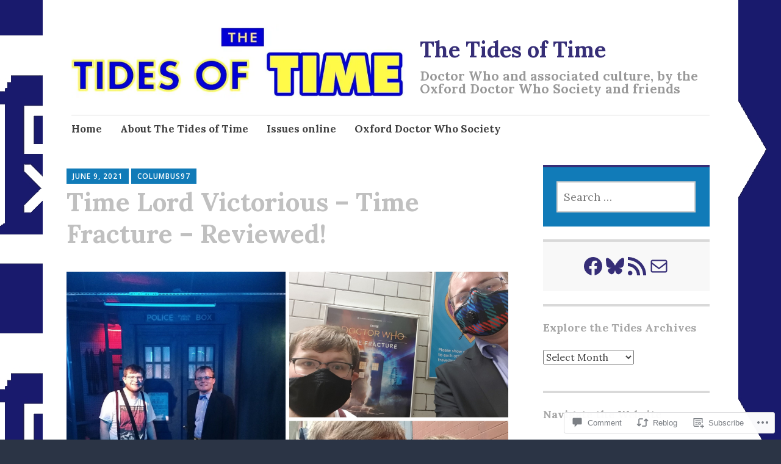

--- FILE ---
content_type: text/html; charset=UTF-8
request_url: https://oxforddoctorwho-tidesoftime.blog/2021/06/09/time-lord-victorious-time-fracture-reviewed/?like_comment=363&_wpnonce=178d8543fe&replytocom=344
body_size: 33707
content:
<!DOCTYPE html>
<html lang="en">
	<head>
		<meta charset="UTF-8">
		<meta name="viewport" content="width=device-width, initial-scale=1">
		<link rel="profile" href="http://gmpg.org/xfn/11">
	<title>Time Lord Victorious – Time Fracture – Reviewed! &#8211; The Tides of Time</title>
<script type="text/javascript">
  WebFontConfig = {"google":{"families":["Lora:b:latin,latin-ext","Lora:r,i,b,bi:latin,latin-ext"]},"api_url":"https:\/\/fonts-api.wp.com\/css"};
  (function() {
    var wf = document.createElement('script');
    wf.src = '/wp-content/plugins/custom-fonts/js/webfont.js';
    wf.type = 'text/javascript';
    wf.async = 'true';
    var s = document.getElementsByTagName('script')[0];
    s.parentNode.insertBefore(wf, s);
	})();
</script><style id="jetpack-custom-fonts-css">.wf-active #infinite-handle span, .wf-active .comment-reply-link, .wf-active .edit-link, .wf-active .entry-footer a[rel="category tag"], .wf-active .entry-footer a[rel="tag"], .wf-active .entry-meta{font-family:"Lora",serif}.wf-active body, .wf-active button, .wf-active input, .wf-active select, .wf-active textarea{font-family:"Lora",serif}.wf-active .button, .wf-active .button-primary, .wf-active .button-secondary, .wf-active button, .wf-active input[type="button"], .wf-active input[type="reset"], .wf-active input[type="submit"]{font-family:"Lora",serif}.wf-active label{font-family:"Lora",serif}.wf-active .main-navigation{font-family:"Lora",serif}.wf-active .nav-next .meta-nav, .wf-active .nav-previous .meta-nav{font-family:"Lora",serif}.wf-active .page-links{font-family:"Lora",serif}.wf-active .comment-meta{font-family:"Lora",serif}.wf-active h1{font-style:normal;font-weight:700}.wf-active #reply-title, .wf-active .comments-title, .wf-active .widget-title, .wf-active .widgettitle, .wf-active .widget-title label, .wf-active h1, .wf-active h2, .wf-active h3, .wf-active h4, .wf-active h5, .wf-active h6{font-family:"Lora",serif;font-style:normal;font-weight:700}.wf-active h1{font-weight:700;font-style:normal}.wf-active #reply-title, .wf-active .comments-title, .wf-active .widget-title, .wf-active .widgettitle, .wf-active .widget-title label, .wf-active h2{font-weight:700;font-style:normal}.wf-active h3{font-weight:700;font-style:normal}.wf-active h4{font-weight:700;font-style:normal}.wf-active h5{font-weight:700;font-style:normal}.wf-active h6{font-weight:700;font-style:normal}.wf-active .site-title{font-family:"Lora",serif;font-weight:700;font-style:normal}.wf-active .site-description{font-style:normal;font-weight:700}.wf-active .archive .entry-title, .wf-active .blog .entry-title, .wf-active .search .entry-title{font-family:"Lora",serif;font-weight:700;font-style:normal}.wf-active .archive .apostrophe-2-featured .entry-title, .wf-active .blog .apostrophe-2-featured .entry-title, .wf-active .search .apostrophe-2-featured .entry-title{font-style:normal;font-weight:700}.wf-active .widget-title, .wf-active .widgettitle, .wf-active .widget-title label{font-style:normal;font-weight:700}.wf-active h1{font-style:normal;font-weight:700}</style>
<meta name='robots' content='max-image-preview:large, noindex, follow' />

<!-- Async WordPress.com Remote Login -->
<script id="wpcom_remote_login_js">
var wpcom_remote_login_extra_auth = '';
function wpcom_remote_login_remove_dom_node_id( element_id ) {
	var dom_node = document.getElementById( element_id );
	if ( dom_node ) { dom_node.parentNode.removeChild( dom_node ); }
}
function wpcom_remote_login_remove_dom_node_classes( class_name ) {
	var dom_nodes = document.querySelectorAll( '.' + class_name );
	for ( var i = 0; i < dom_nodes.length; i++ ) {
		dom_nodes[ i ].parentNode.removeChild( dom_nodes[ i ] );
	}
}
function wpcom_remote_login_final_cleanup() {
	wpcom_remote_login_remove_dom_node_classes( "wpcom_remote_login_msg" );
	wpcom_remote_login_remove_dom_node_id( "wpcom_remote_login_key" );
	wpcom_remote_login_remove_dom_node_id( "wpcom_remote_login_validate" );
	wpcom_remote_login_remove_dom_node_id( "wpcom_remote_login_js" );
	wpcom_remote_login_remove_dom_node_id( "wpcom_request_access_iframe" );
	wpcom_remote_login_remove_dom_node_id( "wpcom_request_access_styles" );
}

// Watch for messages back from the remote login
window.addEventListener( "message", function( e ) {
	if ( e.origin === "https://r-login.wordpress.com" ) {
		var data = {};
		try {
			data = JSON.parse( e.data );
		} catch( e ) {
			wpcom_remote_login_final_cleanup();
			return;
		}

		if ( data.msg === 'LOGIN' ) {
			// Clean up the login check iframe
			wpcom_remote_login_remove_dom_node_id( "wpcom_remote_login_key" );

			var id_regex = new RegExp( /^[0-9]+$/ );
			var token_regex = new RegExp( /^.*|.*|.*$/ );
			if (
				token_regex.test( data.token )
				&& id_regex.test( data.wpcomid )
			) {
				// We have everything we need to ask for a login
				var script = document.createElement( "script" );
				script.setAttribute( "id", "wpcom_remote_login_validate" );
				script.src = '/remote-login.php?wpcom_remote_login=validate'
					+ '&wpcomid=' + data.wpcomid
					+ '&token=' + encodeURIComponent( data.token )
					+ '&host=' + window.location.protocol
					+ '//' + window.location.hostname
					+ '&postid=3432'
					+ '&is_singular=1';
				document.body.appendChild( script );
			}

			return;
		}

		// Safari ITP, not logged in, so redirect
		if ( data.msg === 'LOGIN-REDIRECT' ) {
			window.location = 'https://wordpress.com/log-in?redirect_to=' + window.location.href;
			return;
		}

		// Safari ITP, storage access failed, remove the request
		if ( data.msg === 'LOGIN-REMOVE' ) {
			var css_zap = 'html { -webkit-transition: margin-top 1s; transition: margin-top 1s; } /* 9001 */ html { margin-top: 0 !important; } * html body { margin-top: 0 !important; } @media screen and ( max-width: 782px ) { html { margin-top: 0 !important; } * html body { margin-top: 0 !important; } }';
			var style_zap = document.createElement( 'style' );
			style_zap.type = 'text/css';
			style_zap.appendChild( document.createTextNode( css_zap ) );
			document.body.appendChild( style_zap );

			var e = document.getElementById( 'wpcom_request_access_iframe' );
			e.parentNode.removeChild( e );

			document.cookie = 'wordpress_com_login_access=denied; path=/; max-age=31536000';

			return;
		}

		// Safari ITP
		if ( data.msg === 'REQUEST_ACCESS' ) {
			console.log( 'request access: safari' );

			// Check ITP iframe enable/disable knob
			if ( wpcom_remote_login_extra_auth !== 'safari_itp_iframe' ) {
				return;
			}

			// If we are in a "private window" there is no ITP.
			var private_window = false;
			try {
				var opendb = window.openDatabase( null, null, null, null );
			} catch( e ) {
				private_window = true;
			}

			if ( private_window ) {
				console.log( 'private window' );
				return;
			}

			var iframe = document.createElement( 'iframe' );
			iframe.id = 'wpcom_request_access_iframe';
			iframe.setAttribute( 'scrolling', 'no' );
			iframe.setAttribute( 'sandbox', 'allow-storage-access-by-user-activation allow-scripts allow-same-origin allow-top-navigation-by-user-activation' );
			iframe.src = 'https://r-login.wordpress.com/remote-login.php?wpcom_remote_login=request_access&origin=' + encodeURIComponent( data.origin ) + '&wpcomid=' + encodeURIComponent( data.wpcomid );

			var css = 'html { -webkit-transition: margin-top 1s; transition: margin-top 1s; } /* 9001 */ html { margin-top: 46px !important; } * html body { margin-top: 46px !important; } @media screen and ( max-width: 660px ) { html { margin-top: 71px !important; } * html body { margin-top: 71px !important; } #wpcom_request_access_iframe { display: block; height: 71px !important; } } #wpcom_request_access_iframe { border: 0px; height: 46px; position: fixed; top: 0; left: 0; width: 100%; min-width: 100%; z-index: 99999; background: #23282d; } ';

			var style = document.createElement( 'style' );
			style.type = 'text/css';
			style.id = 'wpcom_request_access_styles';
			style.appendChild( document.createTextNode( css ) );
			document.body.appendChild( style );

			document.body.appendChild( iframe );
		}

		if ( data.msg === 'DONE' ) {
			wpcom_remote_login_final_cleanup();
		}
	}
}, false );

// Inject the remote login iframe after the page has had a chance to load
// more critical resources
window.addEventListener( "DOMContentLoaded", function( e ) {
	var iframe = document.createElement( "iframe" );
	iframe.style.display = "none";
	iframe.setAttribute( "scrolling", "no" );
	iframe.setAttribute( "id", "wpcom_remote_login_key" );
	iframe.src = "https://r-login.wordpress.com/remote-login.php"
		+ "?wpcom_remote_login=key"
		+ "&origin=aHR0cHM6Ly9veGZvcmRkb2N0b3J3aG8tdGlkZXNvZnRpbWUuYmxvZw%3D%3D"
		+ "&wpcomid=1552455"
		+ "&time=" + Math.floor( Date.now() / 1000 );
	document.body.appendChild( iframe );
}, false );
</script>
<link rel='dns-prefetch' href='//s0.wp.com' />
<link rel='dns-prefetch' href='//widgets.wp.com' />
<link rel='dns-prefetch' href='//wordpress.com' />
<link rel='dns-prefetch' href='//fonts-api.wp.com' />
<link rel="alternate" type="application/rss+xml" title="The Tides of Time &raquo; Feed" href="https://oxforddoctorwho-tidesoftime.blog/feed/" />
<link rel="alternate" type="application/rss+xml" title="The Tides of Time &raquo; Comments Feed" href="https://oxforddoctorwho-tidesoftime.blog/comments/feed/" />
<link rel="alternate" type="application/rss+xml" title="The Tides of Time &raquo; Time Lord Victorious – Time Fracture – Reviewed! Comments Feed" href="https://oxforddoctorwho-tidesoftime.blog/2021/06/09/time-lord-victorious-time-fracture-reviewed/feed/" />
	<script type="text/javascript">
		/* <![CDATA[ */
		function addLoadEvent(func) {
			var oldonload = window.onload;
			if (typeof window.onload != 'function') {
				window.onload = func;
			} else {
				window.onload = function () {
					oldonload();
					func();
				}
			}
		}
		/* ]]> */
	</script>
	<link crossorigin='anonymous' rel='stylesheet' id='all-css-0-1' href='/_static/??-eJxtzEkKgDAMQNELWYNjcSGeRdog1Q7BpHh9UQRBXD74fDhImRQFo0DIinxeXGRYUWg222PgHCEkmz0y7OhnQasosXxUGuYC/o/ebfh+b135FMZKd02th77t1hMpiDR+&cssminify=yes' type='text/css' media='all' />
<style id='wp-emoji-styles-inline-css'>

	img.wp-smiley, img.emoji {
		display: inline !important;
		border: none !important;
		box-shadow: none !important;
		height: 1em !important;
		width: 1em !important;
		margin: 0 0.07em !important;
		vertical-align: -0.1em !important;
		background: none !important;
		padding: 0 !important;
	}
/*# sourceURL=wp-emoji-styles-inline-css */
</style>
<link crossorigin='anonymous' rel='stylesheet' id='all-css-2-1' href='/wp-content/plugins/gutenberg-core/v22.4.0/build/styles/block-library/style.min.css?m=1768935615i&cssminify=yes' type='text/css' media='all' />
<style id='wp-block-library-inline-css'>
.has-text-align-justify {
	text-align:justify;
}
.has-text-align-justify{text-align:justify;}

/*# sourceURL=wp-block-library-inline-css */
</style><style id='wp-block-social-links-inline-css'>
.wp-block-social-links{background:none;box-sizing:border-box;margin-left:0;padding-left:0;padding-right:0;text-indent:0}.wp-block-social-links .wp-social-link a,.wp-block-social-links .wp-social-link a:hover{border-bottom:0;box-shadow:none;text-decoration:none}.wp-block-social-links .wp-social-link svg{height:1em;width:1em}.wp-block-social-links .wp-social-link span:not(.screen-reader-text){font-size:.65em;margin-left:.5em;margin-right:.5em}.wp-block-social-links.has-small-icon-size{font-size:16px}.wp-block-social-links,.wp-block-social-links.has-normal-icon-size{font-size:24px}.wp-block-social-links.has-large-icon-size{font-size:36px}.wp-block-social-links.has-huge-icon-size{font-size:48px}.wp-block-social-links.aligncenter{display:flex;justify-content:center}.wp-block-social-links.alignright{justify-content:flex-end}.wp-block-social-link{border-radius:9999px;display:block}@media not (prefers-reduced-motion){.wp-block-social-link{transition:transform .1s ease}}.wp-block-social-link{height:auto}.wp-block-social-link a{align-items:center;display:flex;line-height:0}.wp-block-social-link:hover{transform:scale(1.1)}.wp-block-social-links .wp-block-social-link.wp-social-link{display:inline-block;margin:0;padding:0}.wp-block-social-links .wp-block-social-link.wp-social-link .wp-block-social-link-anchor,.wp-block-social-links .wp-block-social-link.wp-social-link .wp-block-social-link-anchor svg,.wp-block-social-links .wp-block-social-link.wp-social-link .wp-block-social-link-anchor:active,.wp-block-social-links .wp-block-social-link.wp-social-link .wp-block-social-link-anchor:hover,.wp-block-social-links .wp-block-social-link.wp-social-link .wp-block-social-link-anchor:visited{fill:currentColor;color:currentColor}:where(.wp-block-social-links:not(.is-style-logos-only)) .wp-social-link{background-color:#f0f0f0;color:#444}:where(.wp-block-social-links:not(.is-style-logos-only)) .wp-social-link-amazon{background-color:#f90;color:#fff}:where(.wp-block-social-links:not(.is-style-logos-only)) .wp-social-link-bandcamp{background-color:#1ea0c3;color:#fff}:where(.wp-block-social-links:not(.is-style-logos-only)) .wp-social-link-behance{background-color:#0757fe;color:#fff}:where(.wp-block-social-links:not(.is-style-logos-only)) .wp-social-link-bluesky{background-color:#0a7aff;color:#fff}:where(.wp-block-social-links:not(.is-style-logos-only)) .wp-social-link-codepen{background-color:#1e1f26;color:#fff}:where(.wp-block-social-links:not(.is-style-logos-only)) .wp-social-link-deviantart{background-color:#02e49b;color:#fff}:where(.wp-block-social-links:not(.is-style-logos-only)) .wp-social-link-discord{background-color:#5865f2;color:#fff}:where(.wp-block-social-links:not(.is-style-logos-only)) .wp-social-link-dribbble{background-color:#e94c89;color:#fff}:where(.wp-block-social-links:not(.is-style-logos-only)) .wp-social-link-dropbox{background-color:#4280ff;color:#fff}:where(.wp-block-social-links:not(.is-style-logos-only)) .wp-social-link-etsy{background-color:#f45800;color:#fff}:where(.wp-block-social-links:not(.is-style-logos-only)) .wp-social-link-facebook{background-color:#0866ff;color:#fff}:where(.wp-block-social-links:not(.is-style-logos-only)) .wp-social-link-fivehundredpx{background-color:#000;color:#fff}:where(.wp-block-social-links:not(.is-style-logos-only)) .wp-social-link-flickr{background-color:#0461dd;color:#fff}:where(.wp-block-social-links:not(.is-style-logos-only)) .wp-social-link-foursquare{background-color:#e65678;color:#fff}:where(.wp-block-social-links:not(.is-style-logos-only)) .wp-social-link-github{background-color:#24292d;color:#fff}:where(.wp-block-social-links:not(.is-style-logos-only)) .wp-social-link-goodreads{background-color:#eceadd;color:#382110}:where(.wp-block-social-links:not(.is-style-logos-only)) .wp-social-link-google{background-color:#ea4434;color:#fff}:where(.wp-block-social-links:not(.is-style-logos-only)) .wp-social-link-gravatar{background-color:#1d4fc4;color:#fff}:where(.wp-block-social-links:not(.is-style-logos-only)) .wp-social-link-instagram{background-color:#f00075;color:#fff}:where(.wp-block-social-links:not(.is-style-logos-only)) .wp-social-link-lastfm{background-color:#e21b24;color:#fff}:where(.wp-block-social-links:not(.is-style-logos-only)) .wp-social-link-linkedin{background-color:#0d66c2;color:#fff}:where(.wp-block-social-links:not(.is-style-logos-only)) .wp-social-link-mastodon{background-color:#3288d4;color:#fff}:where(.wp-block-social-links:not(.is-style-logos-only)) .wp-social-link-medium{background-color:#000;color:#fff}:where(.wp-block-social-links:not(.is-style-logos-only)) .wp-social-link-meetup{background-color:#f6405f;color:#fff}:where(.wp-block-social-links:not(.is-style-logos-only)) .wp-social-link-patreon{background-color:#000;color:#fff}:where(.wp-block-social-links:not(.is-style-logos-only)) .wp-social-link-pinterest{background-color:#e60122;color:#fff}:where(.wp-block-social-links:not(.is-style-logos-only)) .wp-social-link-pocket{background-color:#ef4155;color:#fff}:where(.wp-block-social-links:not(.is-style-logos-only)) .wp-social-link-reddit{background-color:#ff4500;color:#fff}:where(.wp-block-social-links:not(.is-style-logos-only)) .wp-social-link-skype{background-color:#0478d7;color:#fff}:where(.wp-block-social-links:not(.is-style-logos-only)) .wp-social-link-snapchat{stroke:#000;background-color:#fefc00;color:#fff}:where(.wp-block-social-links:not(.is-style-logos-only)) .wp-social-link-soundcloud{background-color:#ff5600;color:#fff}:where(.wp-block-social-links:not(.is-style-logos-only)) .wp-social-link-spotify{background-color:#1bd760;color:#fff}:where(.wp-block-social-links:not(.is-style-logos-only)) .wp-social-link-telegram{background-color:#2aabee;color:#fff}:where(.wp-block-social-links:not(.is-style-logos-only)) .wp-social-link-threads{background-color:#000;color:#fff}:where(.wp-block-social-links:not(.is-style-logos-only)) .wp-social-link-tiktok{background-color:#000;color:#fff}:where(.wp-block-social-links:not(.is-style-logos-only)) .wp-social-link-tumblr{background-color:#011835;color:#fff}:where(.wp-block-social-links:not(.is-style-logos-only)) .wp-social-link-twitch{background-color:#6440a4;color:#fff}:where(.wp-block-social-links:not(.is-style-logos-only)) .wp-social-link-twitter{background-color:#1da1f2;color:#fff}:where(.wp-block-social-links:not(.is-style-logos-only)) .wp-social-link-vimeo{background-color:#1eb7ea;color:#fff}:where(.wp-block-social-links:not(.is-style-logos-only)) .wp-social-link-vk{background-color:#4680c2;color:#fff}:where(.wp-block-social-links:not(.is-style-logos-only)) .wp-social-link-wordpress{background-color:#3499cd;color:#fff}:where(.wp-block-social-links:not(.is-style-logos-only)) .wp-social-link-whatsapp{background-color:#25d366;color:#fff}:where(.wp-block-social-links:not(.is-style-logos-only)) .wp-social-link-x{background-color:#000;color:#fff}:where(.wp-block-social-links:not(.is-style-logos-only)) .wp-social-link-yelp{background-color:#d32422;color:#fff}:where(.wp-block-social-links:not(.is-style-logos-only)) .wp-social-link-youtube{background-color:red;color:#fff}:where(.wp-block-social-links.is-style-logos-only) .wp-social-link{background:none}:where(.wp-block-social-links.is-style-logos-only) .wp-social-link svg{height:1.25em;width:1.25em}:where(.wp-block-social-links.is-style-logos-only) .wp-social-link-amazon{color:#f90}:where(.wp-block-social-links.is-style-logos-only) .wp-social-link-bandcamp{color:#1ea0c3}:where(.wp-block-social-links.is-style-logos-only) .wp-social-link-behance{color:#0757fe}:where(.wp-block-social-links.is-style-logos-only) .wp-social-link-bluesky{color:#0a7aff}:where(.wp-block-social-links.is-style-logos-only) .wp-social-link-codepen{color:#1e1f26}:where(.wp-block-social-links.is-style-logos-only) .wp-social-link-deviantart{color:#02e49b}:where(.wp-block-social-links.is-style-logos-only) .wp-social-link-discord{color:#5865f2}:where(.wp-block-social-links.is-style-logos-only) .wp-social-link-dribbble{color:#e94c89}:where(.wp-block-social-links.is-style-logos-only) .wp-social-link-dropbox{color:#4280ff}:where(.wp-block-social-links.is-style-logos-only) .wp-social-link-etsy{color:#f45800}:where(.wp-block-social-links.is-style-logos-only) .wp-social-link-facebook{color:#0866ff}:where(.wp-block-social-links.is-style-logos-only) .wp-social-link-fivehundredpx{color:#000}:where(.wp-block-social-links.is-style-logos-only) .wp-social-link-flickr{color:#0461dd}:where(.wp-block-social-links.is-style-logos-only) .wp-social-link-foursquare{color:#e65678}:where(.wp-block-social-links.is-style-logos-only) .wp-social-link-github{color:#24292d}:where(.wp-block-social-links.is-style-logos-only) .wp-social-link-goodreads{color:#382110}:where(.wp-block-social-links.is-style-logos-only) .wp-social-link-google{color:#ea4434}:where(.wp-block-social-links.is-style-logos-only) .wp-social-link-gravatar{color:#1d4fc4}:where(.wp-block-social-links.is-style-logos-only) .wp-social-link-instagram{color:#f00075}:where(.wp-block-social-links.is-style-logos-only) .wp-social-link-lastfm{color:#e21b24}:where(.wp-block-social-links.is-style-logos-only) .wp-social-link-linkedin{color:#0d66c2}:where(.wp-block-social-links.is-style-logos-only) .wp-social-link-mastodon{color:#3288d4}:where(.wp-block-social-links.is-style-logos-only) .wp-social-link-medium{color:#000}:where(.wp-block-social-links.is-style-logos-only) .wp-social-link-meetup{color:#f6405f}:where(.wp-block-social-links.is-style-logos-only) .wp-social-link-patreon{color:#000}:where(.wp-block-social-links.is-style-logos-only) .wp-social-link-pinterest{color:#e60122}:where(.wp-block-social-links.is-style-logos-only) .wp-social-link-pocket{color:#ef4155}:where(.wp-block-social-links.is-style-logos-only) .wp-social-link-reddit{color:#ff4500}:where(.wp-block-social-links.is-style-logos-only) .wp-social-link-skype{color:#0478d7}:where(.wp-block-social-links.is-style-logos-only) .wp-social-link-snapchat{stroke:#000;color:#fff}:where(.wp-block-social-links.is-style-logos-only) .wp-social-link-soundcloud{color:#ff5600}:where(.wp-block-social-links.is-style-logos-only) .wp-social-link-spotify{color:#1bd760}:where(.wp-block-social-links.is-style-logos-only) .wp-social-link-telegram{color:#2aabee}:where(.wp-block-social-links.is-style-logos-only) .wp-social-link-threads{color:#000}:where(.wp-block-social-links.is-style-logos-only) .wp-social-link-tiktok{color:#000}:where(.wp-block-social-links.is-style-logos-only) .wp-social-link-tumblr{color:#011835}:where(.wp-block-social-links.is-style-logos-only) .wp-social-link-twitch{color:#6440a4}:where(.wp-block-social-links.is-style-logos-only) .wp-social-link-twitter{color:#1da1f2}:where(.wp-block-social-links.is-style-logos-only) .wp-social-link-vimeo{color:#1eb7ea}:where(.wp-block-social-links.is-style-logos-only) .wp-social-link-vk{color:#4680c2}:where(.wp-block-social-links.is-style-logos-only) .wp-social-link-whatsapp{color:#25d366}:where(.wp-block-social-links.is-style-logos-only) .wp-social-link-wordpress{color:#3499cd}:where(.wp-block-social-links.is-style-logos-only) .wp-social-link-x{color:#000}:where(.wp-block-social-links.is-style-logos-only) .wp-social-link-yelp{color:#d32422}:where(.wp-block-social-links.is-style-logos-only) .wp-social-link-youtube{color:red}.wp-block-social-links.is-style-pill-shape .wp-social-link{width:auto}:root :where(.wp-block-social-links .wp-social-link a){padding:.25em}:root :where(.wp-block-social-links.is-style-logos-only .wp-social-link a){padding:0}:root :where(.wp-block-social-links.is-style-pill-shape .wp-social-link a){padding-left:.6666666667em;padding-right:.6666666667em}.wp-block-social-links:not(.has-icon-color):not(.has-icon-background-color) .wp-social-link-snapchat .wp-block-social-link-label{color:#000}
/*# sourceURL=https://s0.wp.com/wp-content/plugins/gutenberg-core/v22.4.0/build/styles/block-library/social-links/style.min.css */
</style>
<style id='global-styles-inline-css'>
:root{--wp--preset--aspect-ratio--square: 1;--wp--preset--aspect-ratio--4-3: 4/3;--wp--preset--aspect-ratio--3-4: 3/4;--wp--preset--aspect-ratio--3-2: 3/2;--wp--preset--aspect-ratio--2-3: 2/3;--wp--preset--aspect-ratio--16-9: 16/9;--wp--preset--aspect-ratio--9-16: 9/16;--wp--preset--color--black: #404040;--wp--preset--color--cyan-bluish-gray: #abb8c3;--wp--preset--color--white: #ffffff;--wp--preset--color--pale-pink: #f78da7;--wp--preset--color--vivid-red: #cf2e2e;--wp--preset--color--luminous-vivid-orange: #ff6900;--wp--preset--color--luminous-vivid-amber: #fcb900;--wp--preset--color--light-green-cyan: #7bdcb5;--wp--preset--color--vivid-green-cyan: #00d084;--wp--preset--color--pale-cyan-blue: #8ed1fc;--wp--preset--color--vivid-cyan-blue: #0693e3;--wp--preset--color--vivid-purple: #9b51e0;--wp--preset--color--dark-gray: #686868;--wp--preset--color--medium-gray: #999999;--wp--preset--color--light-gray: #d9d9d9;--wp--preset--color--blue: #159ae7;--wp--preset--color--dark-blue: #362e77;--wp--preset--gradient--vivid-cyan-blue-to-vivid-purple: linear-gradient(135deg,rgb(6,147,227) 0%,rgb(155,81,224) 100%);--wp--preset--gradient--light-green-cyan-to-vivid-green-cyan: linear-gradient(135deg,rgb(122,220,180) 0%,rgb(0,208,130) 100%);--wp--preset--gradient--luminous-vivid-amber-to-luminous-vivid-orange: linear-gradient(135deg,rgb(252,185,0) 0%,rgb(255,105,0) 100%);--wp--preset--gradient--luminous-vivid-orange-to-vivid-red: linear-gradient(135deg,rgb(255,105,0) 0%,rgb(207,46,46) 100%);--wp--preset--gradient--very-light-gray-to-cyan-bluish-gray: linear-gradient(135deg,rgb(238,238,238) 0%,rgb(169,184,195) 100%);--wp--preset--gradient--cool-to-warm-spectrum: linear-gradient(135deg,rgb(74,234,220) 0%,rgb(151,120,209) 20%,rgb(207,42,186) 40%,rgb(238,44,130) 60%,rgb(251,105,98) 80%,rgb(254,248,76) 100%);--wp--preset--gradient--blush-light-purple: linear-gradient(135deg,rgb(255,206,236) 0%,rgb(152,150,240) 100%);--wp--preset--gradient--blush-bordeaux: linear-gradient(135deg,rgb(254,205,165) 0%,rgb(254,45,45) 50%,rgb(107,0,62) 100%);--wp--preset--gradient--luminous-dusk: linear-gradient(135deg,rgb(255,203,112) 0%,rgb(199,81,192) 50%,rgb(65,88,208) 100%);--wp--preset--gradient--pale-ocean: linear-gradient(135deg,rgb(255,245,203) 0%,rgb(182,227,212) 50%,rgb(51,167,181) 100%);--wp--preset--gradient--electric-grass: linear-gradient(135deg,rgb(202,248,128) 0%,rgb(113,206,126) 100%);--wp--preset--gradient--midnight: linear-gradient(135deg,rgb(2,3,129) 0%,rgb(40,116,252) 100%);--wp--preset--font-size--small: 13px;--wp--preset--font-size--medium: 20px;--wp--preset--font-size--large: 36px;--wp--preset--font-size--x-large: 42px;--wp--preset--font-family--albert-sans: 'Albert Sans', sans-serif;--wp--preset--font-family--alegreya: Alegreya, serif;--wp--preset--font-family--arvo: Arvo, serif;--wp--preset--font-family--bodoni-moda: 'Bodoni Moda', serif;--wp--preset--font-family--bricolage-grotesque: 'Bricolage Grotesque', sans-serif;--wp--preset--font-family--cabin: Cabin, sans-serif;--wp--preset--font-family--chivo: Chivo, sans-serif;--wp--preset--font-family--commissioner: Commissioner, sans-serif;--wp--preset--font-family--cormorant: Cormorant, serif;--wp--preset--font-family--courier-prime: 'Courier Prime', monospace;--wp--preset--font-family--crimson-pro: 'Crimson Pro', serif;--wp--preset--font-family--dm-mono: 'DM Mono', monospace;--wp--preset--font-family--dm-sans: 'DM Sans', sans-serif;--wp--preset--font-family--dm-serif-display: 'DM Serif Display', serif;--wp--preset--font-family--domine: Domine, serif;--wp--preset--font-family--eb-garamond: 'EB Garamond', serif;--wp--preset--font-family--epilogue: Epilogue, sans-serif;--wp--preset--font-family--fahkwang: Fahkwang, sans-serif;--wp--preset--font-family--figtree: Figtree, sans-serif;--wp--preset--font-family--fira-sans: 'Fira Sans', sans-serif;--wp--preset--font-family--fjalla-one: 'Fjalla One', sans-serif;--wp--preset--font-family--fraunces: Fraunces, serif;--wp--preset--font-family--gabarito: Gabarito, system-ui;--wp--preset--font-family--ibm-plex-mono: 'IBM Plex Mono', monospace;--wp--preset--font-family--ibm-plex-sans: 'IBM Plex Sans', sans-serif;--wp--preset--font-family--ibarra-real-nova: 'Ibarra Real Nova', serif;--wp--preset--font-family--instrument-serif: 'Instrument Serif', serif;--wp--preset--font-family--inter: Inter, sans-serif;--wp--preset--font-family--josefin-sans: 'Josefin Sans', sans-serif;--wp--preset--font-family--jost: Jost, sans-serif;--wp--preset--font-family--libre-baskerville: 'Libre Baskerville', serif;--wp--preset--font-family--libre-franklin: 'Libre Franklin', sans-serif;--wp--preset--font-family--literata: Literata, serif;--wp--preset--font-family--lora: Lora, serif;--wp--preset--font-family--merriweather: Merriweather, serif;--wp--preset--font-family--montserrat: Montserrat, sans-serif;--wp--preset--font-family--newsreader: Newsreader, serif;--wp--preset--font-family--noto-sans-mono: 'Noto Sans Mono', sans-serif;--wp--preset--font-family--nunito: Nunito, sans-serif;--wp--preset--font-family--open-sans: 'Open Sans', sans-serif;--wp--preset--font-family--overpass: Overpass, sans-serif;--wp--preset--font-family--pt-serif: 'PT Serif', serif;--wp--preset--font-family--petrona: Petrona, serif;--wp--preset--font-family--piazzolla: Piazzolla, serif;--wp--preset--font-family--playfair-display: 'Playfair Display', serif;--wp--preset--font-family--plus-jakarta-sans: 'Plus Jakarta Sans', sans-serif;--wp--preset--font-family--poppins: Poppins, sans-serif;--wp--preset--font-family--raleway: Raleway, sans-serif;--wp--preset--font-family--roboto: Roboto, sans-serif;--wp--preset--font-family--roboto-slab: 'Roboto Slab', serif;--wp--preset--font-family--rubik: Rubik, sans-serif;--wp--preset--font-family--rufina: Rufina, serif;--wp--preset--font-family--sora: Sora, sans-serif;--wp--preset--font-family--source-sans-3: 'Source Sans 3', sans-serif;--wp--preset--font-family--source-serif-4: 'Source Serif 4', serif;--wp--preset--font-family--space-mono: 'Space Mono', monospace;--wp--preset--font-family--syne: Syne, sans-serif;--wp--preset--font-family--texturina: Texturina, serif;--wp--preset--font-family--urbanist: Urbanist, sans-serif;--wp--preset--font-family--work-sans: 'Work Sans', sans-serif;--wp--preset--spacing--20: 0.44rem;--wp--preset--spacing--30: 0.67rem;--wp--preset--spacing--40: 1rem;--wp--preset--spacing--50: 1.5rem;--wp--preset--spacing--60: 2.25rem;--wp--preset--spacing--70: 3.38rem;--wp--preset--spacing--80: 5.06rem;--wp--preset--shadow--natural: 6px 6px 9px rgba(0, 0, 0, 0.2);--wp--preset--shadow--deep: 12px 12px 50px rgba(0, 0, 0, 0.4);--wp--preset--shadow--sharp: 6px 6px 0px rgba(0, 0, 0, 0.2);--wp--preset--shadow--outlined: 6px 6px 0px -3px rgb(255, 255, 255), 6px 6px rgb(0, 0, 0);--wp--preset--shadow--crisp: 6px 6px 0px rgb(0, 0, 0);}:where(body) { margin: 0; }:where(.is-layout-flex){gap: 0.5em;}:where(.is-layout-grid){gap: 0.5em;}body .is-layout-flex{display: flex;}.is-layout-flex{flex-wrap: wrap;align-items: center;}.is-layout-flex > :is(*, div){margin: 0;}body .is-layout-grid{display: grid;}.is-layout-grid > :is(*, div){margin: 0;}body{padding-top: 0px;padding-right: 0px;padding-bottom: 0px;padding-left: 0px;}:root :where(.wp-element-button, .wp-block-button__link){background-color: #32373c;border-width: 0;color: #fff;font-family: inherit;font-size: inherit;font-style: inherit;font-weight: inherit;letter-spacing: inherit;line-height: inherit;padding-top: calc(0.667em + 2px);padding-right: calc(1.333em + 2px);padding-bottom: calc(0.667em + 2px);padding-left: calc(1.333em + 2px);text-decoration: none;text-transform: inherit;}.has-black-color{color: var(--wp--preset--color--black) !important;}.has-cyan-bluish-gray-color{color: var(--wp--preset--color--cyan-bluish-gray) !important;}.has-white-color{color: var(--wp--preset--color--white) !important;}.has-pale-pink-color{color: var(--wp--preset--color--pale-pink) !important;}.has-vivid-red-color{color: var(--wp--preset--color--vivid-red) !important;}.has-luminous-vivid-orange-color{color: var(--wp--preset--color--luminous-vivid-orange) !important;}.has-luminous-vivid-amber-color{color: var(--wp--preset--color--luminous-vivid-amber) !important;}.has-light-green-cyan-color{color: var(--wp--preset--color--light-green-cyan) !important;}.has-vivid-green-cyan-color{color: var(--wp--preset--color--vivid-green-cyan) !important;}.has-pale-cyan-blue-color{color: var(--wp--preset--color--pale-cyan-blue) !important;}.has-vivid-cyan-blue-color{color: var(--wp--preset--color--vivid-cyan-blue) !important;}.has-vivid-purple-color{color: var(--wp--preset--color--vivid-purple) !important;}.has-dark-gray-color{color: var(--wp--preset--color--dark-gray) !important;}.has-medium-gray-color{color: var(--wp--preset--color--medium-gray) !important;}.has-light-gray-color{color: var(--wp--preset--color--light-gray) !important;}.has-blue-color{color: var(--wp--preset--color--blue) !important;}.has-dark-blue-color{color: var(--wp--preset--color--dark-blue) !important;}.has-black-background-color{background-color: var(--wp--preset--color--black) !important;}.has-cyan-bluish-gray-background-color{background-color: var(--wp--preset--color--cyan-bluish-gray) !important;}.has-white-background-color{background-color: var(--wp--preset--color--white) !important;}.has-pale-pink-background-color{background-color: var(--wp--preset--color--pale-pink) !important;}.has-vivid-red-background-color{background-color: var(--wp--preset--color--vivid-red) !important;}.has-luminous-vivid-orange-background-color{background-color: var(--wp--preset--color--luminous-vivid-orange) !important;}.has-luminous-vivid-amber-background-color{background-color: var(--wp--preset--color--luminous-vivid-amber) !important;}.has-light-green-cyan-background-color{background-color: var(--wp--preset--color--light-green-cyan) !important;}.has-vivid-green-cyan-background-color{background-color: var(--wp--preset--color--vivid-green-cyan) !important;}.has-pale-cyan-blue-background-color{background-color: var(--wp--preset--color--pale-cyan-blue) !important;}.has-vivid-cyan-blue-background-color{background-color: var(--wp--preset--color--vivid-cyan-blue) !important;}.has-vivid-purple-background-color{background-color: var(--wp--preset--color--vivid-purple) !important;}.has-dark-gray-background-color{background-color: var(--wp--preset--color--dark-gray) !important;}.has-medium-gray-background-color{background-color: var(--wp--preset--color--medium-gray) !important;}.has-light-gray-background-color{background-color: var(--wp--preset--color--light-gray) !important;}.has-blue-background-color{background-color: var(--wp--preset--color--blue) !important;}.has-dark-blue-background-color{background-color: var(--wp--preset--color--dark-blue) !important;}.has-black-border-color{border-color: var(--wp--preset--color--black) !important;}.has-cyan-bluish-gray-border-color{border-color: var(--wp--preset--color--cyan-bluish-gray) !important;}.has-white-border-color{border-color: var(--wp--preset--color--white) !important;}.has-pale-pink-border-color{border-color: var(--wp--preset--color--pale-pink) !important;}.has-vivid-red-border-color{border-color: var(--wp--preset--color--vivid-red) !important;}.has-luminous-vivid-orange-border-color{border-color: var(--wp--preset--color--luminous-vivid-orange) !important;}.has-luminous-vivid-amber-border-color{border-color: var(--wp--preset--color--luminous-vivid-amber) !important;}.has-light-green-cyan-border-color{border-color: var(--wp--preset--color--light-green-cyan) !important;}.has-vivid-green-cyan-border-color{border-color: var(--wp--preset--color--vivid-green-cyan) !important;}.has-pale-cyan-blue-border-color{border-color: var(--wp--preset--color--pale-cyan-blue) !important;}.has-vivid-cyan-blue-border-color{border-color: var(--wp--preset--color--vivid-cyan-blue) !important;}.has-vivid-purple-border-color{border-color: var(--wp--preset--color--vivid-purple) !important;}.has-dark-gray-border-color{border-color: var(--wp--preset--color--dark-gray) !important;}.has-medium-gray-border-color{border-color: var(--wp--preset--color--medium-gray) !important;}.has-light-gray-border-color{border-color: var(--wp--preset--color--light-gray) !important;}.has-blue-border-color{border-color: var(--wp--preset--color--blue) !important;}.has-dark-blue-border-color{border-color: var(--wp--preset--color--dark-blue) !important;}.has-vivid-cyan-blue-to-vivid-purple-gradient-background{background: var(--wp--preset--gradient--vivid-cyan-blue-to-vivid-purple) !important;}.has-light-green-cyan-to-vivid-green-cyan-gradient-background{background: var(--wp--preset--gradient--light-green-cyan-to-vivid-green-cyan) !important;}.has-luminous-vivid-amber-to-luminous-vivid-orange-gradient-background{background: var(--wp--preset--gradient--luminous-vivid-amber-to-luminous-vivid-orange) !important;}.has-luminous-vivid-orange-to-vivid-red-gradient-background{background: var(--wp--preset--gradient--luminous-vivid-orange-to-vivid-red) !important;}.has-very-light-gray-to-cyan-bluish-gray-gradient-background{background: var(--wp--preset--gradient--very-light-gray-to-cyan-bluish-gray) !important;}.has-cool-to-warm-spectrum-gradient-background{background: var(--wp--preset--gradient--cool-to-warm-spectrum) !important;}.has-blush-light-purple-gradient-background{background: var(--wp--preset--gradient--blush-light-purple) !important;}.has-blush-bordeaux-gradient-background{background: var(--wp--preset--gradient--blush-bordeaux) !important;}.has-luminous-dusk-gradient-background{background: var(--wp--preset--gradient--luminous-dusk) !important;}.has-pale-ocean-gradient-background{background: var(--wp--preset--gradient--pale-ocean) !important;}.has-electric-grass-gradient-background{background: var(--wp--preset--gradient--electric-grass) !important;}.has-midnight-gradient-background{background: var(--wp--preset--gradient--midnight) !important;}.has-small-font-size{font-size: var(--wp--preset--font-size--small) !important;}.has-medium-font-size{font-size: var(--wp--preset--font-size--medium) !important;}.has-large-font-size{font-size: var(--wp--preset--font-size--large) !important;}.has-x-large-font-size{font-size: var(--wp--preset--font-size--x-large) !important;}.has-albert-sans-font-family{font-family: var(--wp--preset--font-family--albert-sans) !important;}.has-alegreya-font-family{font-family: var(--wp--preset--font-family--alegreya) !important;}.has-arvo-font-family{font-family: var(--wp--preset--font-family--arvo) !important;}.has-bodoni-moda-font-family{font-family: var(--wp--preset--font-family--bodoni-moda) !important;}.has-bricolage-grotesque-font-family{font-family: var(--wp--preset--font-family--bricolage-grotesque) !important;}.has-cabin-font-family{font-family: var(--wp--preset--font-family--cabin) !important;}.has-chivo-font-family{font-family: var(--wp--preset--font-family--chivo) !important;}.has-commissioner-font-family{font-family: var(--wp--preset--font-family--commissioner) !important;}.has-cormorant-font-family{font-family: var(--wp--preset--font-family--cormorant) !important;}.has-courier-prime-font-family{font-family: var(--wp--preset--font-family--courier-prime) !important;}.has-crimson-pro-font-family{font-family: var(--wp--preset--font-family--crimson-pro) !important;}.has-dm-mono-font-family{font-family: var(--wp--preset--font-family--dm-mono) !important;}.has-dm-sans-font-family{font-family: var(--wp--preset--font-family--dm-sans) !important;}.has-dm-serif-display-font-family{font-family: var(--wp--preset--font-family--dm-serif-display) !important;}.has-domine-font-family{font-family: var(--wp--preset--font-family--domine) !important;}.has-eb-garamond-font-family{font-family: var(--wp--preset--font-family--eb-garamond) !important;}.has-epilogue-font-family{font-family: var(--wp--preset--font-family--epilogue) !important;}.has-fahkwang-font-family{font-family: var(--wp--preset--font-family--fahkwang) !important;}.has-figtree-font-family{font-family: var(--wp--preset--font-family--figtree) !important;}.has-fira-sans-font-family{font-family: var(--wp--preset--font-family--fira-sans) !important;}.has-fjalla-one-font-family{font-family: var(--wp--preset--font-family--fjalla-one) !important;}.has-fraunces-font-family{font-family: var(--wp--preset--font-family--fraunces) !important;}.has-gabarito-font-family{font-family: var(--wp--preset--font-family--gabarito) !important;}.has-ibm-plex-mono-font-family{font-family: var(--wp--preset--font-family--ibm-plex-mono) !important;}.has-ibm-plex-sans-font-family{font-family: var(--wp--preset--font-family--ibm-plex-sans) !important;}.has-ibarra-real-nova-font-family{font-family: var(--wp--preset--font-family--ibarra-real-nova) !important;}.has-instrument-serif-font-family{font-family: var(--wp--preset--font-family--instrument-serif) !important;}.has-inter-font-family{font-family: var(--wp--preset--font-family--inter) !important;}.has-josefin-sans-font-family{font-family: var(--wp--preset--font-family--josefin-sans) !important;}.has-jost-font-family{font-family: var(--wp--preset--font-family--jost) !important;}.has-libre-baskerville-font-family{font-family: var(--wp--preset--font-family--libre-baskerville) !important;}.has-libre-franklin-font-family{font-family: var(--wp--preset--font-family--libre-franklin) !important;}.has-literata-font-family{font-family: var(--wp--preset--font-family--literata) !important;}.has-lora-font-family{font-family: var(--wp--preset--font-family--lora) !important;}.has-merriweather-font-family{font-family: var(--wp--preset--font-family--merriweather) !important;}.has-montserrat-font-family{font-family: var(--wp--preset--font-family--montserrat) !important;}.has-newsreader-font-family{font-family: var(--wp--preset--font-family--newsreader) !important;}.has-noto-sans-mono-font-family{font-family: var(--wp--preset--font-family--noto-sans-mono) !important;}.has-nunito-font-family{font-family: var(--wp--preset--font-family--nunito) !important;}.has-open-sans-font-family{font-family: var(--wp--preset--font-family--open-sans) !important;}.has-overpass-font-family{font-family: var(--wp--preset--font-family--overpass) !important;}.has-pt-serif-font-family{font-family: var(--wp--preset--font-family--pt-serif) !important;}.has-petrona-font-family{font-family: var(--wp--preset--font-family--petrona) !important;}.has-piazzolla-font-family{font-family: var(--wp--preset--font-family--piazzolla) !important;}.has-playfair-display-font-family{font-family: var(--wp--preset--font-family--playfair-display) !important;}.has-plus-jakarta-sans-font-family{font-family: var(--wp--preset--font-family--plus-jakarta-sans) !important;}.has-poppins-font-family{font-family: var(--wp--preset--font-family--poppins) !important;}.has-raleway-font-family{font-family: var(--wp--preset--font-family--raleway) !important;}.has-roboto-font-family{font-family: var(--wp--preset--font-family--roboto) !important;}.has-roboto-slab-font-family{font-family: var(--wp--preset--font-family--roboto-slab) !important;}.has-rubik-font-family{font-family: var(--wp--preset--font-family--rubik) !important;}.has-rufina-font-family{font-family: var(--wp--preset--font-family--rufina) !important;}.has-sora-font-family{font-family: var(--wp--preset--font-family--sora) !important;}.has-source-sans-3-font-family{font-family: var(--wp--preset--font-family--source-sans-3) !important;}.has-source-serif-4-font-family{font-family: var(--wp--preset--font-family--source-serif-4) !important;}.has-space-mono-font-family{font-family: var(--wp--preset--font-family--space-mono) !important;}.has-syne-font-family{font-family: var(--wp--preset--font-family--syne) !important;}.has-texturina-font-family{font-family: var(--wp--preset--font-family--texturina) !important;}.has-urbanist-font-family{font-family: var(--wp--preset--font-family--urbanist) !important;}.has-work-sans-font-family{font-family: var(--wp--preset--font-family--work-sans) !important;}
/*# sourceURL=global-styles-inline-css */
</style>
<style id='core-block-supports-inline-css'>
.wp-container-core-social-links-is-layout-044bd602{flex-wrap:nowrap;justify-content:space-between;}
/*# sourceURL=core-block-supports-inline-css */
</style>

<style id='classic-theme-styles-inline-css'>
.wp-block-button__link{background-color:#32373c;border-radius:9999px;box-shadow:none;color:#fff;font-size:1.125em;padding:calc(.667em + 2px) calc(1.333em + 2px);text-decoration:none}.wp-block-file__button{background:#32373c;color:#fff}.wp-block-accordion-heading{margin:0}.wp-block-accordion-heading__toggle{background-color:inherit!important;color:inherit!important}.wp-block-accordion-heading__toggle:not(:focus-visible){outline:none}.wp-block-accordion-heading__toggle:focus,.wp-block-accordion-heading__toggle:hover{background-color:inherit!important;border:none;box-shadow:none;color:inherit;padding:var(--wp--preset--spacing--20,1em) 0;text-decoration:none}.wp-block-accordion-heading__toggle:focus-visible{outline:auto;outline-offset:0}
/*# sourceURL=/wp-content/plugins/gutenberg-core/v22.4.0/build/styles/block-library/classic.min.css */
</style>
<link crossorigin='anonymous' rel='stylesheet' id='all-css-4-1' href='/_static/??-eJx9jksOwjAMRC9EsEAtnwXiKCgfC1LqJIqd9vq4qtgAYmPJM/PsgbkYn5NgEqBmytjuMTH4XFF1KlZAE4QhWhyRNLb1zBv4jc1FGeNcqchsdFJsZOShIP/jBpRi/dOotJ5YDeCW3t5twhRyBdskkxWJ/osCrh5ci2OACavTzyoulflzX7pc6bI7Hk777tx1/fACNXxjkA==&cssminify=yes' type='text/css' media='all' />
<link rel='stylesheet' id='verbum-gutenberg-css-css' href='https://widgets.wp.com/verbum-block-editor/block-editor.css?ver=1738686361' media='all' />
<link crossorigin='anonymous' rel='stylesheet' id='all-css-6-1' href='/_static/??-eJyNjlELwjAMhP+QNTidwwfxp8hWwta1TcKaMvz3Vicy1Aff7i65j4NZjGVSJIWYjYTcO0pgOcYSmeA8Fpc+km1JNuCAWF1pp7dYDiumDhgLQXIHrXDSiWVAUz2RXWDr/68kvQX8+l6NHlGltf7lIWWCqyMLPRJOy86f8sG8xPOuqfdVczoe6vEOO9ZnpQ==&cssminify=yes' type='text/css' media='all' />
<link rel='stylesheet' id='apostrophe-2-fonts-css' href='https://fonts-api.wp.com/css?family=PT+Serif%3A400%2C400italic%2C700%2C700italic%7COpen+Sans%3A300%2C300italic%2C400%2C400italic%2C600%2C600italic%2C700%2C700italic%2C800%2C800italic&#038;subset=latin%2Clatin-ext%2Ccyrillic' media='all' />
<link crossorigin='anonymous' rel='stylesheet' id='all-css-8-1' href='/_static/??-eJx9y0sOwjAMRdENYazyEe0AsZbUMmlQEluxo4rdU2Zlwuxd6R1cFUiqc3X0hQsbap8xqJg30YXhhKkSmr8zw6ok5UhmB9y50kFzj6kaNp6zxG1G3F67/IciC2Sh4EnqT8Azh9S+9FHuw3WYzpfbOE6vD0I/Qq0=&cssminify=yes' type='text/css' media='all' />
<link crossorigin='anonymous' rel='stylesheet' id='print-css-9-1' href='/wp-content/mu-plugins/global-print/global-print.css?m=1465851035i&cssminify=yes' type='text/css' media='print' />
<style id='jetpack-global-styles-frontend-style-inline-css'>
:root { --font-headings: unset; --font-base: unset; --font-headings-default: -apple-system,BlinkMacSystemFont,"Segoe UI",Roboto,Oxygen-Sans,Ubuntu,Cantarell,"Helvetica Neue",sans-serif; --font-base-default: -apple-system,BlinkMacSystemFont,"Segoe UI",Roboto,Oxygen-Sans,Ubuntu,Cantarell,"Helvetica Neue",sans-serif;}
/*# sourceURL=jetpack-global-styles-frontend-style-inline-css */
</style>
<link crossorigin='anonymous' rel='stylesheet' id='all-css-12-1' href='/_static/??-eJyNjcsKAjEMRX/IGtQZBxfip0hMS9sxTYppGfx7H7gRN+7ugcs5sFRHKi1Ig9Jd5R6zGMyhVaTrh8G6QFHfORhYwlvw6P39PbPENZmt4G/ROQuBKWVkxxrVvuBH1lIoz2waILJekF+HUzlupnG3nQ77YZwfuRJIaQ==&cssminify=yes' type='text/css' media='all' />
<script type="text/javascript" id="jetpack_related-posts-js-extra">
/* <![CDATA[ */
var related_posts_js_options = {"post_heading":"h4"};
//# sourceURL=jetpack_related-posts-js-extra
/* ]]> */
</script>
<script type="text/javascript" id="wpcom-actionbar-placeholder-js-extra">
/* <![CDATA[ */
var actionbardata = {"siteID":"1552455","postID":"3432","siteURL":"https://oxforddoctorwho-tidesoftime.blog","xhrURL":"https://oxforddoctorwho-tidesoftime.blog/wp-admin/admin-ajax.php","nonce":"9ac09ab596","isLoggedIn":"","statusMessage":"","subsEmailDefault":"instantly","proxyScriptUrl":"https://s0.wp.com/wp-content/js/wpcom-proxy-request.js?m=1513050504i&amp;ver=20211021","shortlink":"https://wp.me/p6vRB-Tm","i18n":{"followedText":"New posts from this site will now appear in your \u003Ca href=\"https://wordpress.com/reader\"\u003EReader\u003C/a\u003E","foldBar":"Collapse this bar","unfoldBar":"Expand this bar","shortLinkCopied":"Shortlink copied to clipboard."}};
//# sourceURL=wpcom-actionbar-placeholder-js-extra
/* ]]> */
</script>
<script type="text/javascript" id="jetpack-mu-wpcom-settings-js-before">
/* <![CDATA[ */
var JETPACK_MU_WPCOM_SETTINGS = {"assetsUrl":"https://s0.wp.com/wp-content/mu-plugins/jetpack-mu-wpcom-plugin/sun/jetpack_vendor/automattic/jetpack-mu-wpcom/src/build/"};
//# sourceURL=jetpack-mu-wpcom-settings-js-before
/* ]]> */
</script>
<script crossorigin='anonymous' type='text/javascript'  src='/_static/??-eJx1jcEOwiAQRH9IunJo2ovxU0yFTQPCguyS2r8XE0zqwdNkMi9vYMvKJBIkgVhVDnV1xOBR8mIevQNXgpsjA/fqgoWCYRG0KicW/m1DdDR4PsHB6xsTROWSXvt3a7JQLfJn9M+KZe9xFPyFVHRraacdvsaLnsbxrPU0z/4NC+ROAA=='></script>
<script type="text/javascript" id="rlt-proxy-js-after">
/* <![CDATA[ */
	rltInitialize( {"token":null,"iframeOrigins":["https:\/\/widgets.wp.com"]} );
//# sourceURL=rlt-proxy-js-after
/* ]]> */
</script>
<link rel="EditURI" type="application/rsd+xml" title="RSD" href="https://tidesoftime.wordpress.com/xmlrpc.php?rsd" />
<meta name="generator" content="WordPress.com" />
<link rel="canonical" href="https://oxforddoctorwho-tidesoftime.blog/2021/06/09/time-lord-victorious-time-fracture-reviewed/" />
<link rel='shortlink' href='https://wp.me/p6vRB-Tm' />
<link rel="alternate" type="application/json+oembed" href="https://public-api.wordpress.com/oembed/?format=json&amp;url=https%3A%2F%2Foxforddoctorwho-tidesoftime.blog%2F2021%2F06%2F09%2Ftime-lord-victorious-time-fracture-reviewed%2F&amp;for=wpcom-auto-discovery" /><link rel="alternate" type="application/xml+oembed" href="https://public-api.wordpress.com/oembed/?format=xml&amp;url=https%3A%2F%2Foxforddoctorwho-tidesoftime.blog%2F2021%2F06%2F09%2Ftime-lord-victorious-time-fracture-reviewed%2F&amp;for=wpcom-auto-discovery" />
<!-- Jetpack Open Graph Tags -->
<meta property="og:type" content="article" />
<meta property="og:title" content="Time Lord Victorious – Time Fracture – Reviewed!" />
<meta property="og:url" content="https://oxforddoctorwho-tidesoftime.blog/2021/06/09/time-lord-victorious-time-fracture-reviewed/" />
<meta property="og:description" content="Image Credit: John Salway Image Description: Tides&#8217; Editor and TLV reviewer take on Time Fracture By John Salway Name: Time Fracture Type: Live Immersive Theatre Experience Price: From £49.95…" />
<meta property="article:published_time" content="2021-06-09T14:00:00+00:00" />
<meta property="article:modified_time" content="2023-07-01T13:43:58+00:00" />
<meta property="og:site_name" content="The Tides of Time" />
<meta property="og:image" content="https://oxforddoctorwho-tidesoftime.blog/wp-content/uploads/2021/06/untitled-design-2021-06-08t230218.397.png" />
<meta property="og:image:width" content="1200" />
<meta property="og:image:height" content="800" />
<meta property="og:image:alt" content="Untitled design - 2021-06-08T230218.397" />
<meta property="og:locale" content="en_US" />
<meta property="article:publisher" content="https://www.facebook.com/WordPresscom" />
<meta name="twitter:creator" content="@OxfordDoctorWho" />
<meta name="twitter:site" content="@OxfordDoctorWho" />
<meta name="twitter:text:title" content="Time Lord Victorious – Time Fracture – Reviewed!" />
<meta name="twitter:image" content="https://oxforddoctorwho-tidesoftime.blog/wp-content/uploads/2021/06/untitled-design-2021-06-08t230218.397.png?w=640" />
<meta name="twitter:image:alt" content="Untitled design - 2021-06-08T230218.397" />
<meta name="twitter:card" content="summary_large_image" />

<!-- End Jetpack Open Graph Tags -->
<link rel='openid.server' href='https://oxforddoctorwho-tidesoftime.blog/?openidserver=1' />
<link rel='openid.delegate' href='https://oxforddoctorwho-tidesoftime.blog/' />
<link rel="search" type="application/opensearchdescription+xml" href="https://oxforddoctorwho-tidesoftime.blog/osd.xml" title="The Tides of Time" />
<link rel="search" type="application/opensearchdescription+xml" href="https://s1.wp.com/opensearch.xml" title="WordPress.com" />
<meta name="theme-color" content="#2b3445" />
<meta name="description" content="Image Credit: John Salway Image Description: Tides&#039; Editor and TLV reviewer take on Time Fracture By John Salway Name: Time Fracture Type: Live Immersive Theatre Experience Price: From £49.95 Current TLV investment: £375.35 Well, this is it! We’ve finally arrived at the last piece of Time Lord Victorious that I’ll be reviewing. It’s a momentous&hellip;" />
		<style type="text/css" id="apostrophe-2-header-css">
				</style>
		<style type="text/css" id="custom-background-css">
body.custom-background { background-color: #2b3445; background-image: url("https://tidesoftime.files.wordpress.com/2018/10/logo_colouredit.jpg"); background-position: right top; background-size: auto; background-repeat: repeat; background-attachment: scroll; }
</style>
	<style type="text/css" id="custom-colors-css">.entry-meta a, .entry-meta span, .edit-link a, .comment-reply-link a, .entry-footer a[rel="tag"] a,
			.entry-footer a[rel="category tag"] a, #infinite-handle span a,
			.widget-area .sidebar-primary aside .widgettitle,
			.widget-area .sidebar-primary aside .widget-title,
			.widget-area .sidebar-primary aside .widget-title label,
			.widget-area .sidebar-primary aside,
			.widget-area .sidebar-primary aside a { color: #FFFFFF;}
.widget-area .sidebar-primary aside.widget_goodreads a { color: #6D6D6D;}
.widget-area .sidebar-primary aside.jetpack_widget_social_icons ul a:hover { color: #FFFFFF;}
.sticky .entry-meta a, .sticky .entry-meta::before, .featured-content .entry-meta .posted-on a { color: #FFFFFF;}
body { background-color: #2b3445;}
.infinite-container { background-color: #2b3445;}
</style>
<link rel="icon" href="https://oxforddoctorwho-tidesoftime.blog/wp-content/uploads/2024/03/cropped-oxwhologoblue.jpg?w=32" sizes="32x32" />
<link rel="icon" href="https://oxforddoctorwho-tidesoftime.blog/wp-content/uploads/2024/03/cropped-oxwhologoblue.jpg?w=192" sizes="192x192" />
<link rel="apple-touch-icon" href="https://oxforddoctorwho-tidesoftime.blog/wp-content/uploads/2024/03/cropped-oxwhologoblue.jpg?w=180" />
<meta name="msapplication-TileImage" content="https://oxforddoctorwho-tidesoftime.blog/wp-content/uploads/2024/03/cropped-oxwhologoblue.jpg?w=270" />
			<link rel="stylesheet" id="custom-css-css" type="text/css" href="https://s0.wp.com/?custom-css=1&#038;csblog=6vRB&#038;cscache=6&#038;csrev=5" />
				<link crossorigin='anonymous' rel='stylesheet' id='all-css-0-3' href='/_static/??-eJyNjM0KgzAQBl9I/ag/lR6KjyK6LhJNNsHN4uuXQuvZ4wzD4EwlRcksGcHK5G11otg4p4n2H0NNMDohzD7SrtDTJT4qUi1wexDiYp4VNB3RlP3V/MX3N4T3o++aun892277AK5vOq4=&cssminify=yes' type='text/css' media='all' />
</head>

	<body class="wp-singular post-template-default single single-post postid-3432 single-format-standard custom-background wp-custom-logo wp-embed-responsive wp-theme-pubapostrophe-2 customizer-styles-applied jetpack-reblog-enabled custom-colors">
		<div id="page" class="hfeed site">

			<header id="masthead" class="site-header" role="banner">
				<div class="site-branding">
					<a href="https://oxforddoctorwho-tidesoftime.blog/" class="custom-logo-link" rel="home"><img width="723" height="166" src="https://oxforddoctorwho-tidesoftime.blog/wp-content/uploads/2025/06/cropped-cover-concept-6blanked_1-logo.jpg" class="custom-logo" alt="The Tides of Time" decoding="async" srcset="https://oxforddoctorwho-tidesoftime.blog/wp-content/uploads/2025/06/cropped-cover-concept-6blanked_1-logo.jpg?w=723&amp;h=166 723w, https://oxforddoctorwho-tidesoftime.blog/wp-content/uploads/2025/06/cropped-cover-concept-6blanked_1-logo.jpg?w=300&amp;h=69 300w, https://oxforddoctorwho-tidesoftime.blog/wp-content/uploads/2025/06/cropped-cover-concept-6blanked_1-logo.jpg?w=768&amp;h=176 768w, https://oxforddoctorwho-tidesoftime.blog/wp-content/uploads/2025/06/cropped-cover-concept-6blanked_1-logo.jpg 1288w" sizes="(max-width: 723px) 100vw, 723px" data-attachment-id="4761" data-permalink="https://oxforddoctorwho-tidesoftime.blog/cover-concept-6blanked/cover-concept-6blanked-2/" data-orig-file="https://oxforddoctorwho-tidesoftime.blog/wp-content/uploads/2025/06/cropped-cover-concept-6blanked_1-logo.jpg" data-orig-size="1288,295" data-comments-opened="1" data-image-meta="{&quot;aperture&quot;:&quot;0&quot;,&quot;credit&quot;:&quot;&quot;,&quot;camera&quot;:&quot;&quot;,&quot;caption&quot;:&quot;&quot;,&quot;created_timestamp&quot;:&quot;0&quot;,&quot;copyright&quot;:&quot;&quot;,&quot;focal_length&quot;:&quot;0&quot;,&quot;iso&quot;:&quot;0&quot;,&quot;shutter_speed&quot;:&quot;0&quot;,&quot;title&quot;:&quot;&quot;,&quot;orientation&quot;:&quot;0&quot;}" data-image-title="cover concept 6blanked" data-image-description="&lt;p&gt;https://tidesoftime.wordpress.com/wp-content/uploads/2025/06/cropped-cover-concept-6blanked_1-logo.jpg&lt;/p&gt;
" data-image-caption="&lt;p&gt;cover concept 6blanked&lt;/p&gt;
" data-medium-file="https://oxforddoctorwho-tidesoftime.blog/wp-content/uploads/2025/06/cropped-cover-concept-6blanked_1-logo.jpg?w=723" data-large-file="https://oxforddoctorwho-tidesoftime.blog/wp-content/uploads/2025/06/cropped-cover-concept-6blanked_1-logo.jpg?w=723" /></a>					<h1 class="site-title"><a href="https://oxforddoctorwho-tidesoftime.blog/" rel="home">The Tides of Time</a></h1>
					<h2 class="site-description">Doctor Who and associated culture, by the Oxford Doctor Who Society and friends</h2>
				</div>

				<nav id="site-navigation" class="main-navigation" role="navigation">
					<a class="menu-toggle">Menu</a>
					<a class="skip-link screen-reader-text" href="#content">Skip to content</a>

					<div class="apostrophe-2-navigation"><ul>
<li ><a href="https://oxforddoctorwho-tidesoftime.blog/">Home</a></li><li class="page_item page-item-1027"><a href="https://oxforddoctorwho-tidesoftime.blog/about-the-tides-of-time/">About The Tides of Time</a></li>
<li class="page_item page-item-332 page_item_has_children"><a href="https://oxforddoctorwho-tidesoftime.blog/tides-of-time-issues-online/">Issues online</a>
<ul class='children'>
	<li class="page_item page-item-3320 page_item_has_children"><a href="https://oxforddoctorwho-tidesoftime.blog/tides-of-time-issues-online/the-tides-of-time-1-to-8-1990-1992/">The Tides of Time 1 to 8 (1990 &#8211; 1992)</a>
	<ul class='children'>
		<li class="page_item page-item-3379"><a href="https://oxforddoctorwho-tidesoftime.blog/tides-of-time-issues-online/the-tides-of-time-1-to-8-1990-1992/the-tides-of-time-issue-1/">The Tides of Time issue 1</a></li>
		<li class="page_item page-item-3377"><a href="https://oxforddoctorwho-tidesoftime.blog/tides-of-time-issues-online/the-tides-of-time-1-to-8-1990-1992/the-tides-of-time-issue-2/">The Tides of Time issue 2</a></li>
		<li class="page_item page-item-3375"><a href="https://oxforddoctorwho-tidesoftime.blog/tides-of-time-issues-online/the-tides-of-time-1-to-8-1990-1992/the-tides-of-time-issue-3/">The Tides of Time issue 3</a></li>
		<li class="page_item page-item-3373"><a href="https://oxforddoctorwho-tidesoftime.blog/tides-of-time-issues-online/the-tides-of-time-1-to-8-1990-1992/the-tides-of-time-issue-4/">The Tides of Time issue 4</a></li>
		<li class="page_item page-item-3371"><a href="https://oxforddoctorwho-tidesoftime.blog/tides-of-time-issues-online/the-tides-of-time-1-to-8-1990-1992/the-tides-of-time-issue-5/">The Tides of Time issue 5</a></li>
		<li class="page_item page-item-3369"><a href="https://oxforddoctorwho-tidesoftime.blog/tides-of-time-issues-online/the-tides-of-time-1-to-8-1990-1992/the-tides-of-time-issue-6/">The Tides of Time issue 6</a></li>
		<li class="page_item page-item-3367"><a href="https://oxforddoctorwho-tidesoftime.blog/tides-of-time-issues-online/the-tides-of-time-1-to-8-1990-1992/the-tides-of-time-issue-7/">The Tides of Time issue 7</a></li>
		<li class="page_item page-item-3365"><a href="https://oxforddoctorwho-tidesoftime.blog/tides-of-time-issues-online/the-tides-of-time-1-to-8-1990-1992/the-tides-of-time-issue-8/">The Tides of Time issue 8</a></li>
	</ul>
</li>
	<li class="page_item page-item-2769 page_item_has_children"><a href="https://oxforddoctorwho-tidesoftime.blog/tides-of-time-issues-online/the-tides-of-time-9-to-16-1992-1995/">The Tides of Time 9 to 16 (1992-1995)</a>
	<ul class='children'>
		<li class="page_item page-item-3363"><a href="https://oxforddoctorwho-tidesoftime.blog/tides-of-time-issues-online/the-tides-of-time-9-to-16-1992-1995/the-tides-of-time-issue-9/">The Tides of Time issue 9</a></li>
		<li class="page_item page-item-3361"><a href="https://oxforddoctorwho-tidesoftime.blog/tides-of-time-issues-online/the-tides-of-time-9-to-16-1992-1995/the-tides-of-time-issue-10/">The Tides of Time issue 10</a></li>
		<li class="page_item page-item-3359"><a href="https://oxforddoctorwho-tidesoftime.blog/tides-of-time-issues-online/the-tides-of-time-9-to-16-1992-1995/the-tides-of-time-issue-11/">The Tides of Time issue 11</a></li>
		<li class="page_item page-item-3357"><a href="https://oxforddoctorwho-tidesoftime.blog/tides-of-time-issues-online/the-tides-of-time-9-to-16-1992-1995/the-tides-of-time-issue-12/">The Tides of Time issue 12</a></li>
		<li class="page_item page-item-3354"><a href="https://oxforddoctorwho-tidesoftime.blog/tides-of-time-issues-online/the-tides-of-time-9-to-16-1992-1995/the-tides-of-time-issue-13/">The Tides of Time issue 13</a></li>
		<li class="page_item page-item-3351"><a href="https://oxforddoctorwho-tidesoftime.blog/tides-of-time-issues-online/the-tides-of-time-9-to-16-1992-1995/the-tides-of-time-issue-14/">The Tides of Time issue 14</a></li>
		<li class="page_item page-item-2772"><a href="https://oxforddoctorwho-tidesoftime.blog/tides-of-time-issues-online/the-tides-of-time-9-to-16-1992-1995/the-tides-of-time-issue-15/">The Tides of Time issue 15</a></li>
		<li class="page_item page-item-2776"><a href="https://oxforddoctorwho-tidesoftime.blog/tides-of-time-issues-online/the-tides-of-time-9-to-16-1992-1995/the-tides-of-time-issue-16/">The Tides of Time issue 16</a></li>
	</ul>
</li>
	<li class="page_item page-item-2734 page_item_has_children"><a href="https://oxforddoctorwho-tidesoftime.blog/tides-of-time-issues-online/the-tides-of-time-17-to-24-1995-1999/">The Tides of Time 17 to 24 (1995-1999)</a>
	<ul class='children'>
		<li class="page_item page-item-2779"><a href="https://oxforddoctorwho-tidesoftime.blog/tides-of-time-issues-online/the-tides-of-time-17-to-24-1995-1999/the-tides-of-time-issue-17/">The Tides of Time issue 17</a></li>
		<li class="page_item page-item-2782"><a href="https://oxforddoctorwho-tidesoftime.blog/tides-of-time-issues-online/the-tides-of-time-17-to-24-1995-1999/the-tides-of-time-issue-18/">The Tides of Time issue 18</a></li>
		<li class="page_item page-item-2785"><a href="https://oxforddoctorwho-tidesoftime.blog/tides-of-time-issues-online/the-tides-of-time-17-to-24-1995-1999/the-tides-of-time-issue-19/">The Tides of Time issue 19</a></li>
		<li class="page_item page-item-2788"><a href="https://oxforddoctorwho-tidesoftime.blog/tides-of-time-issues-online/the-tides-of-time-17-to-24-1995-1999/the-tides-of-time-issue-20/">The Tides of Time issue 20</a></li>
		<li class="page_item page-item-2736"><a href="https://oxforddoctorwho-tidesoftime.blog/tides-of-time-issues-online/the-tides-of-time-17-to-24-1995-1999/the-tides-of-time-issue-21/">The Tides of Time issue 21</a></li>
		<li class="page_item page-item-2740"><a href="https://oxforddoctorwho-tidesoftime.blog/tides-of-time-issues-online/the-tides-of-time-17-to-24-1995-1999/the-tides-of-time-issue-22/">The Tides of Time issue 22</a></li>
		<li class="page_item page-item-2743"><a href="https://oxforddoctorwho-tidesoftime.blog/tides-of-time-issues-online/the-tides-of-time-17-to-24-1995-1999/the-tides-of-time-issue-23/">The Tides of Time issue 23</a></li>
		<li class="page_item page-item-2747"><a href="https://oxforddoctorwho-tidesoftime.blog/tides-of-time-issues-online/the-tides-of-time-17-to-24-1995-1999/the-tides-of-time-issue-24/">The Tides of Time issue 24</a></li>
	</ul>
</li>
	<li class="page_item page-item-2698 page_item_has_children"><a href="https://oxforddoctorwho-tidesoftime.blog/tides-of-time-issues-online/the-tides-of-time-25-to-32-2000-2006/">The Tides of Time 25 to 32 (2000-2006)</a>
	<ul class='children'>
		<li class="page_item page-item-2751"><a href="https://oxforddoctorwho-tidesoftime.blog/tides-of-time-issues-online/the-tides-of-time-25-to-32-2000-2006/the-tides-of-time-issue-25/">The Tides of Time issue 25</a></li>
		<li class="page_item page-item-2755"><a href="https://oxforddoctorwho-tidesoftime.blog/tides-of-time-issues-online/the-tides-of-time-25-to-32-2000-2006/the-tides-of-time-issue-26/">The Tides of Time issue 26</a></li>
		<li class="page_item page-item-2714"><a href="https://oxforddoctorwho-tidesoftime.blog/tides-of-time-issues-online/the-tides-of-time-25-to-32-2000-2006/the-tides-of-time-issue-27/">The Tides of Time issue 27</a></li>
		<li class="page_item page-item-2710"><a href="https://oxforddoctorwho-tidesoftime.blog/tides-of-time-issues-online/the-tides-of-time-25-to-32-2000-2006/the-tides-of-time-issue-28/">The Tides of Time issue 28</a></li>
		<li class="page_item page-item-2706"><a href="https://oxforddoctorwho-tidesoftime.blog/tides-of-time-issues-online/the-tides-of-time-25-to-32-2000-2006/the-tides-of-time-issue-29/">The Tides of Time issue 29</a></li>
		<li class="page_item page-item-2699"><a href="https://oxforddoctorwho-tidesoftime.blog/tides-of-time-issues-online/the-tides-of-time-25-to-32-2000-2006/the-tides-of-time-issue-30/">The Tides of Time issue 30</a></li>
		<li class="page_item page-item-2678"><a href="https://oxforddoctorwho-tidesoftime.blog/tides-of-time-issues-online/the-tides-of-time-25-to-32-2000-2006/the-tides-of-time-issue-31/">The Tides of Time issue 31</a></li>
		<li class="page_item page-item-2671"><a href="https://oxforddoctorwho-tidesoftime.blog/tides-of-time-issues-online/the-tides-of-time-25-to-32-2000-2006/the-tides-of-time-issue-32/">The Tides of Time issue 32</a></li>
	</ul>
</li>
	<li class="page_item page-item-2682 page_item_has_children"><a href="https://oxforddoctorwho-tidesoftime.blog/tides-of-time-issues-online/the-tides-of-time-issues-33-to-38-2010-2016/">The Tides of Time 33 to 40 (2010-2017)</a>
	<ul class='children'>
		<li class="page_item page-item-2667"><a href="https://oxforddoctorwho-tidesoftime.blog/tides-of-time-issues-online/the-tides-of-time-issues-33-to-38-2010-2016/the-tides-of-time-issue-33/">The Tides of Time issue 33</a></li>
		<li class="page_item page-item-1569"><a href="https://oxforddoctorwho-tidesoftime.blog/tides-of-time-issues-online/the-tides-of-time-issues-33-to-38-2010-2016/the-tides-of-time-issue-34/">The Tides of Time issue 34</a></li>
		<li class="page_item page-item-1119"><a href="https://oxforddoctorwho-tidesoftime.blog/tides-of-time-issues-online/the-tides-of-time-issues-33-to-38-2010-2016/the-tides-of-time-issue-35/">The Tides of Time issue 35</a></li>
		<li class="page_item page-item-1117"><a href="https://oxforddoctorwho-tidesoftime.blog/tides-of-time-issues-online/the-tides-of-time-issues-33-to-38-2010-2016/the-tides-of-time-issue-36/">The Tides of Time issue 36</a></li>
		<li class="page_item page-item-1114"><a href="https://oxforddoctorwho-tidesoftime.blog/tides-of-time-issues-online/the-tides-of-time-issues-33-to-38-2010-2016/the-tides-of-time-issue-37/">The Tides of Time issue 37</a></li>
		<li class="page_item page-item-1112"><a href="https://oxforddoctorwho-tidesoftime.blog/tides-of-time-issues-online/the-tides-of-time-issues-33-to-38-2010-2016/the-tides-of-time-issue-38/">The Tides of Time issue 38</a></li>
		<li class="page_item page-item-805"><a href="https://oxforddoctorwho-tidesoftime.blog/tides-of-time-issues-online/the-tides-of-time-issues-33-to-38-2010-2016/tides-of-time-39-trinity-term-2017/">The Tides of Time issue 39</a></li>
		<li class="page_item page-item-878"><a href="https://oxforddoctorwho-tidesoftime.blog/tides-of-time-issues-online/the-tides-of-time-issues-33-to-38-2010-2016/the-tides-of-time-issue-40/">The Tides of Time issue 40</a></li>
	</ul>
</li>
	<li class="page_item page-item-4233 page_item_has_children"><a href="https://oxforddoctorwho-tidesoftime.blog/tides-of-time-issues-online/the-tides-of-time-41-to-48-2018-2022/">The Tides of Time 41 to 48 (2018-2022)</a>
	<ul class='children'>
		<li class="page_item page-item-994"><a href="https://oxforddoctorwho-tidesoftime.blog/tides-of-time-issues-online/the-tides-of-time-41-to-48-2018-2022/the-tides-of-time-issue-41/">The Tides of Time issue 41</a></li>
		<li class="page_item page-item-1203"><a href="https://oxforddoctorwho-tidesoftime.blog/tides-of-time-issues-online/the-tides-of-time-41-to-48-2018-2022/the-tides-of-time-issue-42/">The Tides of Time issue 42</a></li>
		<li class="page_item page-item-1344"><a href="https://oxforddoctorwho-tidesoftime.blog/tides-of-time-issues-online/the-tides-of-time-41-to-48-2018-2022/the-tides-of-time-issue-43/">The Tides of Time issue 43</a></li>
		<li class="page_item page-item-1774"><a href="https://oxforddoctorwho-tidesoftime.blog/tides-of-time-issues-online/the-tides-of-time-41-to-48-2018-2022/the-tides-of-time-special-edition-summer-2019/">The Tides of Time issue 43.5 &#8211; Special Edition Summer 2019</a></li>
		<li class="page_item page-item-1972"><a href="https://oxforddoctorwho-tidesoftime.blog/tides-of-time-issues-online/the-tides-of-time-41-to-48-2018-2022/the-tides-of-time-issue-44/">The Tides of Time issue 44</a></li>
		<li class="page_item page-item-2282"><a href="https://oxforddoctorwho-tidesoftime.blog/tides-of-time-issues-online/the-tides-of-time-41-to-48-2018-2022/the-tides-of-time-issues-45-and-46/">The Tides of Time issues 45 and 46</a></li>
		<li class="page_item page-item-3309"><a href="https://oxforddoctorwho-tidesoftime.blog/tides-of-time-issues-online/the-tides-of-time-41-to-48-2018-2022/the-tides-of-time-issue-47/">The Tides of Time issue 47</a></li>
		<li class="page_item page-item-3921"><a href="https://oxforddoctorwho-tidesoftime.blog/tides-of-time-issues-online/the-tides-of-time-41-to-48-2018-2022/the-tides-of-time-issue-48/">The Tides of Time issue 48</a></li>
	</ul>
</li>
	<li class="page_item page-item-4238"><a href="https://oxforddoctorwho-tidesoftime.blog/tides-of-time-issues-online/the-tides-of-time-issue-49/">The Tides of Time issue 49</a></li>
	<li class="page_item page-item-4731"><a href="https://oxforddoctorwho-tidesoftime.blog/tides-of-time-issues-online/the-tides-of-time-issue-50/">The Tides of Time issue 50</a></li>
</ul>
</li>
<li class="page_item page-item-1075"><a href="https://oxforddoctorwho-tidesoftime.blog/oxford-doctor-who-society/">Oxford Doctor Who Society</a></li>
</ul></div>

					
				</nav><!-- #site-navigation -->
			</header><!-- #masthead -->

			<div id="content" class="site-content">

	<section id="primary" class="content-area">
		<main id="main" class="site-main" role="main">

		
			<article id="post-3432" class="post-3432 post type-post status-publish format-standard hentry category-daleks category-doctor-who category-doctor-who-reviews category-eleventh-doctor category-fifth-doctor category-first-doctor category-fourth-doctor category-fugitive-doctor category-john-salway category-ninth-doctor category-second-doctor category-seventh-doctor category-sixth-doctor category-tenth-doctor category-third-doctor category-thirteenth-doctor category-tides-49-article category-time-lord-victorious category-twelfth-doctor category-war-doctor tag-doctor-who-reviews tag-featured tag-john-salway tag-theatre tag-tides-49 tag-time-fracture tag-time-lord-victorious tag-unit">
	
	<div class="entry-meta"><span class="posted-on"><a href="https://oxforddoctorwho-tidesoftime.blog/2021/06/09/time-lord-victorious-time-fracture-reviewed/" rel="bookmark"><time class="entry-date published" datetime="2021-06-09T14:00:00+00:00">June 9, 2021</time><time class="updated" datetime="2023-07-01T13:43:58+00:00">July 1, 2023</time></a></span><span class="byline"> <span class="author vcard"><a class="url fn n" href="https://oxforddoctorwho-tidesoftime.blog/author/columbus97/">columbus97</a></span></span></div>
		<h1 class="entry-title">
		Time Lord Victorious – Time Fracture – Reviewed!	</h1>

	<div class="entry-content">
		<p><img data-attachment-id="3435" data-permalink="https://oxforddoctorwho-tidesoftime.blog/2021/06/09/time-lord-victorious-time-fracture-reviewed/untitled-design-2021-06-08t230218-397/" data-orig-file="https://oxforddoctorwho-tidesoftime.blog/wp-content/uploads/2021/06/untitled-design-2021-06-08t230218.397.png" data-orig-size="1200,800" data-comments-opened="1" data-image-meta="{&quot;aperture&quot;:&quot;0&quot;,&quot;credit&quot;:&quot;&quot;,&quot;camera&quot;:&quot;&quot;,&quot;caption&quot;:&quot;&quot;,&quot;created_timestamp&quot;:&quot;0&quot;,&quot;copyright&quot;:&quot;&quot;,&quot;focal_length&quot;:&quot;0&quot;,&quot;iso&quot;:&quot;0&quot;,&quot;shutter_speed&quot;:&quot;0&quot;,&quot;title&quot;:&quot;&quot;,&quot;orientation&quot;:&quot;0&quot;}" data-image-title="Untitled design &amp;#8211; 2021-06-08T230218.397" data-image-description="" data-image-caption="" data-medium-file="https://oxforddoctorwho-tidesoftime.blog/wp-content/uploads/2021/06/untitled-design-2021-06-08t230218.397.png?w=723" data-large-file="https://oxforddoctorwho-tidesoftime.blog/wp-content/uploads/2021/06/untitled-design-2021-06-08t230218.397.png?w=723" class="alignnone size-full wp-image-3435" src="https://oxforddoctorwho-tidesoftime.blog/wp-content/uploads/2021/06/untitled-design-2021-06-08t230218.397.png?w=723" alt="Untitled design - 2021-06-08T230218.397"   srcset="https://oxforddoctorwho-tidesoftime.blog/wp-content/uploads/2021/06/untitled-design-2021-06-08t230218.397.png 1200w, https://oxforddoctorwho-tidesoftime.blog/wp-content/uploads/2021/06/untitled-design-2021-06-08t230218.397.png?w=300&amp;h=200 300w, https://oxforddoctorwho-tidesoftime.blog/wp-content/uploads/2021/06/untitled-design-2021-06-08t230218.397.png?w=768&amp;h=512 768w" sizes="(max-width: 1200px) 100vw, 1200px" /></p>
<p><em>Image Credit: John Salway</em></p>
<p><em>Image Description: </em>Tides<em>&#8216; Editor and TLV reviewer take on </em>Time Fracture</p>
<p><strong>By John Salway</strong></p>
<blockquote><p>Name: Time Fracture</p>
<p>Type: Live Immersive Theatre Experience</p>
<p>Price: <span style="font-weight: 400">From £49.95</span></p>
<p>Current TLV investment: £375.35</p></blockquote>
<p>Well, this is it! We’ve finally arrived at the last piece of Time Lord Victorious that I’ll be reviewing. It’s a momentous occasion, and thankfully we’ve got a sufficiently exciting event to end on! Originally due to debut last year, before the global coronavirus pandemic forced a necessary delay, <em>Time Fracture</em> is a live immersive theatre experience in London where the guests are themselves participants in a time-and-space-spanning tale that’s brimming with talent, love and references-a-go-go. Spoilers: I think it’s amazing!</p>
<p>The adventure begins as you are welcomed to a secret UNIT black site by a somewhat familiar face, before being briefed by a recording of Kate Lethbridge-Stewart (which again seems to be the moniker she’s going by at the moment!). This covers all the basic plot info you’re going to need, repeated (thankfully not <em>ad verbum</em>) <a href="https://oxforddoctorwho-tidesoftime.blog/2021/05/08/time-lord-victorious-unit-field-log-14681-14682-reviewed/">from the online clips previously released</a>, for those normal folks who don’t obsessively document trailers.</p>
<p>You’re then moved into the first part of the adventure, a large UNIT lab with an intriguing central power device, where the scientists are trying to combat the ever-growing time fracture. You’ll spend about 20-30 mins here being introduced to various UNIT members, ducking when systems overload, being relentlessly briefed and re-briefed, and asked to do some minor tasks such as inventing cover stories for various international incidents. It seems to be intended as a sort of ice-breaker, getting the audience used to interacting with the cast and encouraging them to play along with events, at which it succeeds. However, on my visit this was also very noisy, with actors shouting on top of each other, and a little bit confusing as we were passed from scientist to scientist and back again for no obvious reason. Ultimately, it all felt a little bit like padding, and could probably do with having some time shaved off &#8211; let’s face it, we all just want to go into the time fracture!</p>
<p>It’s at this point that I’m going to have to stop my direct account of events, because what lies beyond is certainly worth keeping secret. But trust me when I say that after the titular fracture does open, and you’re allowed to step through into the many realms beyond, that the show really begins to impress. Guided by mysterious travellers, you’ll be led in small parties to regions of the past and future, meet famous (and very surprising!) faces, face scary monsters, and pick up aspects of the ongoing plot. It’s all surprisingly free-flowing and your movement between scenes feels very organic. This is definitely the highlight of the experience. It&#8217;s something unique and magical, and I encourage all visitors to make the most of it, especially making sure to properly engage with the wonderful actors around you!</p>
<p>Soon, you’ll be taken through another fracture to the best theatre intermission I’ve ever seen, because frankly, it’s not really an intermission at all! Again, I must resist the urge to present spoilers, but while this half-an-hour offers some time to recharge and relax with some delightful beverages, the show never really stops.</p>
<p>The final section of the show sees guests taken in small groups for a scary encounter, before re-joining the main audience for a more static finale as the plot elements you may have encountered earlier finally come together. These final scenes may be a bit too cheesy for some, but by this point the show has built up such a feeling of goodwill that I think you’re more likely just to roll with it and enjoy the surprisingly fannish events that transpire. Finally, you’ll return to the UNIT base where the TARDIS has now materialised, perfect for a photo opportunity.</p>
<p><img data-attachment-id="3434" data-permalink="https://oxforddoctorwho-tidesoftime.blog/2021/06/09/time-lord-victorious-time-fracture-reviewed/197515132_328289012006353_9049165334314967858_n/" data-orig-file="https://oxforddoctorwho-tidesoftime.blog/wp-content/uploads/2021/06/197515132_328289012006353_9049165334314967858_n.jpg" data-orig-size="1536,2048" data-comments-opened="1" data-image-meta="{&quot;aperture&quot;:&quot;0&quot;,&quot;credit&quot;:&quot;&quot;,&quot;camera&quot;:&quot;&quot;,&quot;caption&quot;:&quot;&quot;,&quot;created_timestamp&quot;:&quot;0&quot;,&quot;copyright&quot;:&quot;&quot;,&quot;focal_length&quot;:&quot;0&quot;,&quot;iso&quot;:&quot;0&quot;,&quot;shutter_speed&quot;:&quot;0&quot;,&quot;title&quot;:&quot;&quot;,&quot;orientation&quot;:&quot;0&quot;}" data-image-title="197515132_328289012006353_9049165334314967858_n" data-image-description="" data-image-caption="" data-medium-file="https://oxforddoctorwho-tidesoftime.blog/wp-content/uploads/2021/06/197515132_328289012006353_9049165334314967858_n.jpg?w=723" data-large-file="https://oxforddoctorwho-tidesoftime.blog/wp-content/uploads/2021/06/197515132_328289012006353_9049165334314967858_n.jpg?w=723" class="alignnone size-full wp-image-3434" src="https://oxforddoctorwho-tidesoftime.blog/wp-content/uploads/2021/06/197515132_328289012006353_9049165334314967858_n.jpg?w=723" alt="197515132_328289012006353_9049165334314967858_n"   srcset="https://oxforddoctorwho-tidesoftime.blog/wp-content/uploads/2021/06/197515132_328289012006353_9049165334314967858_n.jpg 1536w, https://oxforddoctorwho-tidesoftime.blog/wp-content/uploads/2021/06/197515132_328289012006353_9049165334314967858_n.jpg?w=225&amp;h=300 225w, https://oxforddoctorwho-tidesoftime.blog/wp-content/uploads/2021/06/197515132_328289012006353_9049165334314967858_n.jpg?w=768&amp;h=1024 768w, https://oxforddoctorwho-tidesoftime.blog/wp-content/uploads/2021/06/197515132_328289012006353_9049165334314967858_n.jpg?w=1440&amp;h=1920 1440w" sizes="(max-width: 1536px) 100vw, 1536px" /></p>
<p>Overall, while not everything is perfect, the bulk of <em>Time Fracture</em> is an absolute smash and something that I’m now thinking of making a second visit to. There’s still a lot of times and spaces that I didn’t get to see on my trip, and while the show is cleverly constructed so that you don’t necessarily feel like you’re missing anything if you don’t experience certain scenes, I would love to see more. And I want lots of you to see it too, so we can share all of our unique experiences!</p>
<p>I would like to take a moment to talk about safety during this extraordinary time. The team at <em>Time Fracture</em> have clearly taken steps to try and maintain social distancing, with black spots on the floor in more static scenes to keep guests apart, and face masks being mandatory while inside the building (refreshments during the intermission and quick TARDIS snaps excepted). But when guests are placed directly in the middle of the action, either running from monsters or beckoned closer by mysterious figures, the distance becomes impossible to maintain, and you may frequently find yourself closer to other parties than you would like. Could this be improved? Possibly, but I’m not sure how it could be achieved without removing much of the verisimilitude of the event, and while the space is well utilised, this is not a massive venue. I would strongly advise any visitors to bring their own sanitising gel with them, and if you’re especially concerned by any potential risks, it may be prudent to wait until you have been vaccinated.</p>
<p>Now, it’s my final time to ask the age-old question: how does this adventure tie into Time Lord Victorious? The answer is very sparingly, and not very well. We have heard reference to the time fracture in some other stories, particularly <a href="https://oxforddoctorwho-tidesoftime.blog/2021/02/04/time-lord-victorious-what-the-tardis-thought-of-time-lord-victorious-reviewed/">the short story ‘What the TARDIS thought of Time Lord Victorious”</a>, but this seems to attribute the source of the fracture to the Doctor returning Adelaide Brooke to Earth, which is a completely different explanation to the one given here, so much so that I’m not sure the two can be easily reconciled. We also get an in-person appearance from a fan favourite character, which is a treat, though understandably they&#8217;re not a major part of the narrative. Ultimately, it’s a standalone show, which is what it should be.</p>
<p><em>Time Fracture</em> will now be running three shows a night, six days a week, with three <em>extra </em>matinee shows on Wednesdays and Saturdays, until next April, so there’s tonnes of time to get yourselves down there and experience a truly unique and magical bit of <em>Doctor Who &#8211; </em>and probably with time left to go see it again!</p>
<h4>FOLLOW OUR TIME LORD VICTORIOUS REVIEWS!</h4>
<p><a href="https://oxforddoctorwho-tidesoftime.blog/2021/05/24/time-lord-victorious-unit-field-log-14684-reviewed/">Previous article</a></p>
<p><a href="https://oxforddoctorwho-tidesoftime.blog/2023/07/01/time-lord-victorious-time-fracture-retrospective/">Next article</a></p>
<p><a href="https://oxforddoctorwho-tidesoftime.blog/category/topics/time-lord-victorious/">All articles</a></p>
<div id="jp-post-flair" class="sharedaddy sd-like-enabled sd-sharing-enabled"><div class="sharedaddy sd-sharing-enabled"><div class="robots-nocontent sd-block sd-social sd-social-icon-text sd-sharing"><h3 class="sd-title">Share this:</h3><div class="sd-content"><ul><li><a href="#" class="sharing-anchor sd-button share-more"><span>Share</span></a></li><li class="share-end"></li></ul><div class="sharing-hidden"><div class="inner" style="display: none;"><ul><li class="share-facebook"><a rel="nofollow noopener noreferrer"
				data-shared="sharing-facebook-3432"
				class="share-facebook sd-button share-icon"
				href="https://oxforddoctorwho-tidesoftime.blog/2021/06/09/time-lord-victorious-time-fracture-reviewed/?share=facebook"
				target="_blank"
				aria-labelledby="sharing-facebook-3432"
				>
				<span id="sharing-facebook-3432" hidden>Share on Facebook (Opens in new window)</span>
				<span>Facebook</span>
			</a></li><li class="share-linkedin"><a rel="nofollow noopener noreferrer"
				data-shared="sharing-linkedin-3432"
				class="share-linkedin sd-button share-icon"
				href="https://oxforddoctorwho-tidesoftime.blog/2021/06/09/time-lord-victorious-time-fracture-reviewed/?share=linkedin"
				target="_blank"
				aria-labelledby="sharing-linkedin-3432"
				>
				<span id="sharing-linkedin-3432" hidden>Share on LinkedIn (Opens in new window)</span>
				<span>LinkedIn</span>
			</a></li><li class="share-twitter"><a rel="nofollow noopener noreferrer"
				data-shared="sharing-twitter-3432"
				class="share-twitter sd-button share-icon"
				href="https://oxforddoctorwho-tidesoftime.blog/2021/06/09/time-lord-victorious-time-fracture-reviewed/?share=twitter"
				target="_blank"
				aria-labelledby="sharing-twitter-3432"
				>
				<span id="sharing-twitter-3432" hidden>Share on X (Opens in new window)</span>
				<span>X</span>
			</a></li><li class="share-jetpack-whatsapp"><a rel="nofollow noopener noreferrer"
				data-shared="sharing-whatsapp-3432"
				class="share-jetpack-whatsapp sd-button share-icon"
				href="https://oxforddoctorwho-tidesoftime.blog/2021/06/09/time-lord-victorious-time-fracture-reviewed/?share=jetpack-whatsapp"
				target="_blank"
				aria-labelledby="sharing-whatsapp-3432"
				>
				<span id="sharing-whatsapp-3432" hidden>Share on WhatsApp (Opens in new window)</span>
				<span>WhatsApp</span>
			</a></li><li class="share-tumblr"><a rel="nofollow noopener noreferrer"
				data-shared="sharing-tumblr-3432"
				class="share-tumblr sd-button share-icon"
				href="https://oxforddoctorwho-tidesoftime.blog/2021/06/09/time-lord-victorious-time-fracture-reviewed/?share=tumblr"
				target="_blank"
				aria-labelledby="sharing-tumblr-3432"
				>
				<span id="sharing-tumblr-3432" hidden>Share on Tumblr (Opens in new window)</span>
				<span>Tumblr</span>
			</a></li><li class="share-pinterest"><a rel="nofollow noopener noreferrer"
				data-shared="sharing-pinterest-3432"
				class="share-pinterest sd-button share-icon"
				href="https://oxforddoctorwho-tidesoftime.blog/2021/06/09/time-lord-victorious-time-fracture-reviewed/?share=pinterest"
				target="_blank"
				aria-labelledby="sharing-pinterest-3432"
				>
				<span id="sharing-pinterest-3432" hidden>Share on Pinterest (Opens in new window)</span>
				<span>Pinterest</span>
			</a></li><li class="share-end"></li></ul></div></div></div></div></div><div class='sharedaddy sd-block sd-like jetpack-likes-widget-wrapper jetpack-likes-widget-unloaded' id='like-post-wrapper-1552455-3432-697898b0408d8' data-src='//widgets.wp.com/likes/index.html?ver=20260127#blog_id=1552455&amp;post_id=3432&amp;origin=tidesoftime.wordpress.com&amp;obj_id=1552455-3432-697898b0408d8&amp;domain=oxforddoctorwho-tidesoftime.blog' data-name='like-post-frame-1552455-3432-697898b0408d8' data-title='Like or Reblog'><div class='likes-widget-placeholder post-likes-widget-placeholder' style='height: 55px;'><span class='button'><span>Like</span></span> <span class='loading'>Loading...</span></div><span class='sd-text-color'></span><a class='sd-link-color'></a></div>
<div id='jp-relatedposts' class='jp-relatedposts' >
	<h3 class="jp-relatedposts-headline"><em>Related</em></h3>
</div></div>			</div><!-- .entry-content -->

	<footer class="entry-footer">
		<div class="apostrophe-2-tags"><ul class="post-categories">
	<li><a href="https://oxforddoctorwho-tidesoftime.blog/category/daleks/" rel="category tag">Daleks</a></li>
	<li><a href="https://oxforddoctorwho-tidesoftime.blog/category/general/doctor-who/" rel="category tag">Doctor Who</a></li>
	<li><a href="https://oxforddoctorwho-tidesoftime.blog/category/general/doctor-who-reviews/" rel="category tag">Doctor Who Reviews</a></li>
	<li><a href="https://oxforddoctorwho-tidesoftime.blog/category/doctors/eleventh-doctor/" rel="category tag">Eleventh Doctor</a></li>
	<li><a href="https://oxforddoctorwho-tidesoftime.blog/category/doctors/fifth-doctor/" rel="category tag">Fifth Doctor</a></li>
	<li><a href="https://oxforddoctorwho-tidesoftime.blog/category/doctors/first-doctor/" rel="category tag">First Doctor</a></li>
	<li><a href="https://oxforddoctorwho-tidesoftime.blog/category/doctors/fourth-doctor/" rel="category tag">Fourth Doctor</a></li>
	<li><a href="https://oxforddoctorwho-tidesoftime.blog/category/doctors/fugitive-doctor/" rel="category tag">Fugitive Doctor</a></li>
	<li><a href="https://oxforddoctorwho-tidesoftime.blog/category/authors/john-salway/" rel="category tag">John Salway</a></li>
	<li><a href="https://oxforddoctorwho-tidesoftime.blog/category/doctors/ninth-doctor/" rel="category tag">Ninth Doctor</a></li>
	<li><a href="https://oxforddoctorwho-tidesoftime.blog/category/doctors/second-doctor/" rel="category tag">Second Doctor</a></li>
	<li><a href="https://oxforddoctorwho-tidesoftime.blog/category/doctors/seventh-doctor/" rel="category tag">Seventh Doctor</a></li>
	<li><a href="https://oxforddoctorwho-tidesoftime.blog/category/doctors/sixth-doctor/" rel="category tag">Sixth Doctor</a></li>
	<li><a href="https://oxforddoctorwho-tidesoftime.blog/category/doctors/tenth-doctor/" rel="category tag">Tenth Doctor</a></li>
	<li><a href="https://oxforddoctorwho-tidesoftime.blog/category/doctors/third-doctor/" rel="category tag">Third Doctor</a></li>
	<li><a href="https://oxforddoctorwho-tidesoftime.blog/category/doctors/thirteenth-doctor/" rel="category tag">Thirteenth Doctor</a></li>
	<li><a href="https://oxforddoctorwho-tidesoftime.blog/category/tides-issue/tides-49-article/" rel="category tag">Tides 49 article</a></li>
	<li><a href="https://oxforddoctorwho-tidesoftime.blog/category/topics/time-lord-victorious/" rel="category tag">Time Lord Victorious</a></li>
	<li><a href="https://oxforddoctorwho-tidesoftime.blog/category/doctors/twelfth-doctor/" rel="category tag">Twelfth Doctor</a></li>
	<li><a href="https://oxforddoctorwho-tidesoftime.blog/category/doctors/war-doctor/" rel="category tag">War Doctor</a></li></ul><ul class="post-tags"><li><a href="https://oxforddoctorwho-tidesoftime.blog/tag/doctor-who-reviews/" rel="tag">Doctor Who Reviews</a></li><li><a href="https://oxforddoctorwho-tidesoftime.blog/tag/featured/" rel="tag">featured</a></li><li><a href="https://oxforddoctorwho-tidesoftime.blog/tag/john-salway/" rel="tag">John Salway</a></li><li><a href="https://oxforddoctorwho-tidesoftime.blog/tag/theatre/" rel="tag">theatre</a></li><li><a href="https://oxforddoctorwho-tidesoftime.blog/tag/tides-49/" rel="tag">Tides 49</a></li><li><a href="https://oxforddoctorwho-tidesoftime.blog/tag/time-fracture/" rel="tag">Time Fracture</a></li><li><a href="https://oxforddoctorwho-tidesoftime.blog/tag/time-lord-victorious/" rel="tag">Time Lord Victorious</a></li><li><a href="https://oxforddoctorwho-tidesoftime.blog/tag/unit/" rel="tag">UNIT</a></li></ul></div>		<div class="entry-author author-avatar-show">
						<div class="author-avatar">
				<img referrerpolicy="no-referrer" alt='Unknown&#039;s avatar' src='https://2.gravatar.com/avatar/231391103366e790315304d73a00930e0a1ee3bd62c10f256278360925c82fa6?s=125&#038;d=identicon&#038;r=G' srcset='https://2.gravatar.com/avatar/231391103366e790315304d73a00930e0a1ee3bd62c10f256278360925c82fa6?s=125&#038;d=identicon&#038;r=G 1x, https://2.gravatar.com/avatar/231391103366e790315304d73a00930e0a1ee3bd62c10f256278360925c82fa6?s=188&#038;d=identicon&#038;r=G 1.5x, https://2.gravatar.com/avatar/231391103366e790315304d73a00930e0a1ee3bd62c10f256278360925c82fa6?s=250&#038;d=identicon&#038;r=G 2x, https://2.gravatar.com/avatar/231391103366e790315304d73a00930e0a1ee3bd62c10f256278360925c82fa6?s=375&#038;d=identicon&#038;r=G 3x, https://2.gravatar.com/avatar/231391103366e790315304d73a00930e0a1ee3bd62c10f256278360925c82fa6?s=500&#038;d=identicon&#038;r=G 4x' class='avatar avatar-125' height='125' width='125' decoding='async' />			</div><!-- .author-avatar -->
			
			<div class="author-heading">
				<h2 class="author-title">
					Published by <span class="author-name">columbus97</span>				</h2>
			</div><!-- .author-heading -->

			<p class="author-bio">
								<a class="author-link" href="https://oxforddoctorwho-tidesoftime.blog/author/columbus97/" rel="author">
					View all posts by columbus97				</a>
			</p><!-- .author-bio -->
		</div><!-- .entry-auhtor -->
				
	<nav class="navigation post-navigation" aria-label="Posts">
		<h2 class="screen-reader-text">Post navigation</h2>
		<div class="nav-links"><div class="nav-previous"><a href="https://oxforddoctorwho-tidesoftime.blog/2021/05/24/time-lord-victorious-unit-field-log-14684-reviewed/" rel="prev"><span class="meta-nav">Previous</span> Time Lord Victorious – UNIT Field Log 14684 – Reviewed!</a></div><div class="nav-next"><a href="https://oxforddoctorwho-tidesoftime.blog/2021/07/26/london-calling-lytton-4-reviewed/" rel="next"><span class="meta-nav">Next</span> London calling &#8211; Lytton #4 reviewed</a></div></div>
	</nav>	</footer><!-- .entry-footer -->

</article><!-- #post-## -->

			
<div id="comments" class="comments-area">

	
			<h2 class="comments-title">
			5 comments		</h2>

		
		<ol class="comment-list">
					<li id="comment-344" class="pingback even thread-even depth-1">
			<article id="div-comment-344" class="comment-body">
				<footer class="comment-meta">
					<div class="comment-author vcard">
						<img referrerpolicy="no-referrer" alt='Unknown&#039;s avatar' src='https://oxforddoctorwho-tidesoftime.blog/wp-content/uploads/2024/03/cropped-oxwhologoblue.jpg?w=120' srcset='https://oxforddoctorwho-tidesoftime.blog/wp-content/uploads/2024/03/cropped-oxwhologoblue.jpg?w=120 1x, https://oxforddoctorwho-tidesoftime.blog/wp-content/uploads/2024/03/cropped-oxwhologoblue.jpg?w=180 1.5x, https://oxforddoctorwho-tidesoftime.blog/wp-content/uploads/2024/03/cropped-oxwhologoblue.jpg?w=240 2x, https://oxforddoctorwho-tidesoftime.blog/wp-content/uploads/2024/03/cropped-oxwhologoblue.jpg?w=360 3x, https://oxforddoctorwho-tidesoftime.blog/wp-content/uploads/2024/03/cropped-oxwhologoblue.jpg?w=480 4x' class='avatar avatar-120' height='120' width='120' loading='lazy' decoding='async' />						<b class="fn"><a href="https://oxforddoctorwho-tidesoftime.blog/2021/07/29/time-lord-victorious-the-final-verdict-part-1/" class="url" rel="ugc">Time Lord Victorious – The Final Verdict &#8211; Part 1 &#8211; The Tides of Time</a></b> <span class="says">says:</span>					</div><!-- .comment-author -->

					<div class="comment-metadata">
						<a href="https://oxforddoctorwho-tidesoftime.blog/2021/06/09/time-lord-victorious-time-fracture-reviewed/#comment-344"><time datetime="2021-07-29T13:49:43+00:00">July 29, 2021 at 1:49 pm</time></a>					</div><!-- .comment-metadata -->

									</footer><!-- .comment-meta -->

				<div class="comment-content">
					<p>[&#8230;] Time Fracture, on the other hand, is a live experience that you MUST make the time to go see regardless of your location. With shows running until next April, you’ve got no excuse if you miss it! If you make the journey to the Immersive LDN venue in London, you’ll find excitement, monsters galore, and plenty of surprises you don’t want to get spoiled.&nbsp; Go see it now. Now. NOW. This is my ultimate Brian’s Bounty pick &#8211; it’s amazing, it’s unique, it’s completely standalone &#8211; go see it! [&#8230;]</p>
<p id="comment-like-344" data-liked=comment-not-liked class="comment-likes comment-not-liked"><a href="https://oxforddoctorwho-tidesoftime.blog/2021/06/09/time-lord-victorious-time-fracture-reviewed/?like_comment=344&#038;_wpnonce=d8bab37ec4" class="comment-like-link needs-login" rel="nofollow" data-blog="1552455"><span>Like</span></a><span id="comment-like-count-344" class="comment-like-feedback">Like</span></p>
				</div><!-- .comment-content -->

							<div class="reply">
			<a class="comment-reply-link" href="/2021/06/09/time-lord-victorious-time-fracture-reviewed/?like_comment=363&#038;_wpnonce=178d8543fe&#038;replytocom=344#respond" onclick="return addComment.moveForm( 'div-comment-344', '344', 'respond', '3432' )">Reply</a>
			</div>			</article><!-- .comment-body -->
		</li><!-- #comment-## -->
		<li id="comment-363" class="pingback odd alt thread-odd thread-alt depth-1">
			<article id="div-comment-363" class="comment-body">
				<footer class="comment-meta">
					<div class="comment-author vcard">
						<img referrerpolicy="no-referrer" alt='Unknown&#039;s avatar' src='https://oxforddoctorwho-tidesoftime.blog/wp-content/uploads/2024/03/cropped-oxwhologoblue.jpg?w=120' srcset='https://oxforddoctorwho-tidesoftime.blog/wp-content/uploads/2024/03/cropped-oxwhologoblue.jpg?w=120 1x, https://oxforddoctorwho-tidesoftime.blog/wp-content/uploads/2024/03/cropped-oxwhologoblue.jpg?w=180 1.5x, https://oxforddoctorwho-tidesoftime.blog/wp-content/uploads/2024/03/cropped-oxwhologoblue.jpg?w=240 2x, https://oxforddoctorwho-tidesoftime.blog/wp-content/uploads/2024/03/cropped-oxwhologoblue.jpg?w=360 3x, https://oxforddoctorwho-tidesoftime.blog/wp-content/uploads/2024/03/cropped-oxwhologoblue.jpg?w=480 4x' class='avatar avatar-120' height='120' width='120' loading='lazy' decoding='async' />						<b class="fn"><a href="https://oxforddoctorwho-tidesoftime.blog/2021/08/05/time-lord-victorious-the-final-verdict-part-2/" class="url" rel="ugc">Time Lord Victorious – The Final Verdict &#8211; Part 2 &#8211; The Tides of Time</a></b> <span class="says">says:</span>					</div><!-- .comment-author -->

					<div class="comment-metadata">
						<a href="https://oxforddoctorwho-tidesoftime.blog/2021/06/09/time-lord-victorious-time-fracture-reviewed/#comment-363"><time datetime="2021-08-05T13:07:46+00:00">August 5, 2021 at 1:07 pm</time></a>					</div><!-- .comment-metadata -->

									</footer><!-- .comment-meta -->

				<div class="comment-content">
					<p>[&#8230;] a fully integrated part of TLV. I like it, but I can’t give TLV the credit. The same is true of Time Fracture, in which there are certainly some references &#8211; as TLV maestro James Goss told Tides on [&#8230;]</p>
<p id="comment-like-363" data-liked=comment-not-liked class="comment-likes comment-not-liked"><a href="https://oxforddoctorwho-tidesoftime.blog/2021/06/09/time-lord-victorious-time-fracture-reviewed/?like_comment=363&#038;_wpnonce=44ea6e3f66" class="comment-like-link needs-login" rel="nofollow" data-blog="1552455"><span>Like</span></a><span id="comment-like-count-363" class="comment-like-feedback">Like</span></p>
				</div><!-- .comment-content -->

							<div class="reply">
			<a class="comment-reply-link" href="/2021/06/09/time-lord-victorious-time-fracture-reviewed/?like_comment=363&#038;_wpnonce=178d8543fe&#038;replytocom=363#respond" onclick="return addComment.moveForm( 'div-comment-363', '363', 'respond', '3432' )">Reply</a>
			</div>			</article><!-- .comment-body -->
		</li><!-- #comment-## -->
		<li id="comment-513" class="pingback even thread-even depth-1">
			<article id="div-comment-513" class="comment-body">
				<footer class="comment-meta">
					<div class="comment-author vcard">
						<img referrerpolicy="no-referrer" alt='Unknown&#039;s avatar' src='https://oxforddoctorwho-tidesoftime.blog/wp-content/uploads/2024/03/cropped-oxwhologoblue.jpg?w=120' srcset='https://oxforddoctorwho-tidesoftime.blog/wp-content/uploads/2024/03/cropped-oxwhologoblue.jpg?w=120 1x, https://oxforddoctorwho-tidesoftime.blog/wp-content/uploads/2024/03/cropped-oxwhologoblue.jpg?w=180 1.5x, https://oxforddoctorwho-tidesoftime.blog/wp-content/uploads/2024/03/cropped-oxwhologoblue.jpg?w=240 2x, https://oxforddoctorwho-tidesoftime.blog/wp-content/uploads/2024/03/cropped-oxwhologoblue.jpg?w=360 3x, https://oxforddoctorwho-tidesoftime.blog/wp-content/uploads/2024/03/cropped-oxwhologoblue.jpg?w=480 4x' class='avatar avatar-120' height='120' width='120' loading='lazy' decoding='async' />						<b class="fn"><a href="https://oxforddoctorwho-tidesoftime.blog/2023/06/28/doctor-who-the-lonely-assassins-game-review/" class="url" rel="ugc">Doctor Who: The Lonely Assassins &#8211; Game Review &#8211; The Tides of Time</a></b> <span class="says">says:</span>					</div><!-- .comment-author -->

					<div class="comment-metadata">
						<a href="https://oxforddoctorwho-tidesoftime.blog/2021/06/09/time-lord-victorious-time-fracture-reviewed/#comment-513"><time datetime="2023-06-28T16:00:02+00:00">June 28, 2023 at 4:00 pm</time></a>					</div><!-- .comment-metadata -->

									</footer><!-- .comment-meta -->

				<div class="comment-content">
					<p>[&#8230;] finish, it’s cheaper than buying a Classic-era serial on DVD, and following the recent closure of Time Fracture, it’s the closest you’ll get to being in Doctor Who for [&#8230;]</p>
<p id="comment-like-513" data-liked=comment-not-liked class="comment-likes comment-not-liked"><a href="https://oxforddoctorwho-tidesoftime.blog/2021/06/09/time-lord-victorious-time-fracture-reviewed/?like_comment=513&#038;_wpnonce=62ec784aef" class="comment-like-link needs-login" rel="nofollow" data-blog="1552455"><span>Like</span></a><span id="comment-like-count-513" class="comment-like-feedback">Like</span></p>
				</div><!-- .comment-content -->

							<div class="reply">
			<a class="comment-reply-link" href="/2021/06/09/time-lord-victorious-time-fracture-reviewed/?like_comment=363&#038;_wpnonce=178d8543fe&#038;replytocom=513#respond" onclick="return addComment.moveForm( 'div-comment-513', '513', 'respond', '3432' )">Reply</a>
			</div>			</article><!-- .comment-body -->
		</li><!-- #comment-## -->
		<li id="comment-514" class="pingback odd alt thread-odd thread-alt depth-1">
			<article id="div-comment-514" class="comment-body">
				<footer class="comment-meta">
					<div class="comment-author vcard">
						<img referrerpolicy="no-referrer" alt='Unknown&#039;s avatar' src='https://oxforddoctorwho-tidesoftime.blog/wp-content/uploads/2024/03/cropped-oxwhologoblue.jpg?w=120' srcset='https://oxforddoctorwho-tidesoftime.blog/wp-content/uploads/2024/03/cropped-oxwhologoblue.jpg?w=120 1x, https://oxforddoctorwho-tidesoftime.blog/wp-content/uploads/2024/03/cropped-oxwhologoblue.jpg?w=180 1.5x, https://oxforddoctorwho-tidesoftime.blog/wp-content/uploads/2024/03/cropped-oxwhologoblue.jpg?w=240 2x, https://oxforddoctorwho-tidesoftime.blog/wp-content/uploads/2024/03/cropped-oxwhologoblue.jpg?w=360 3x, https://oxforddoctorwho-tidesoftime.blog/wp-content/uploads/2024/03/cropped-oxwhologoblue.jpg?w=480 4x' class='avatar avatar-120' height='120' width='120' loading='lazy' decoding='async' />						<b class="fn"><a href="https://oxforddoctorwho-tidesoftime.blog/2023/07/01/time-lord-victorious-time-fracture-retrospective/" class="url" rel="ugc">Time Lord Victorious – Time Fracture Retrospective &#8211; The Tides of Time</a></b> <span class="says">says:</span>					</div><!-- .comment-author -->

					<div class="comment-metadata">
						<a href="https://oxforddoctorwho-tidesoftime.blog/2021/06/09/time-lord-victorious-time-fracture-reviewed/#comment-514"><time datetime="2023-07-01T13:37:04+00:00">July 1, 2023 at 1:37 pm</time></a>					</div><!-- .comment-metadata -->

									</footer><!-- .comment-meta -->

				<div class="comment-content">
					<p>[&#8230;] of visiting the experience a couple of times during its run, and previously contributed a short, spoiler-free review as part of my ongoing Time Lord Victorious coverage. As the show has now been closed for a while, [&#8230;]</p>
<p id="comment-like-514" data-liked=comment-not-liked class="comment-likes comment-not-liked"><a href="https://oxforddoctorwho-tidesoftime.blog/2021/06/09/time-lord-victorious-time-fracture-reviewed/?like_comment=514&#038;_wpnonce=fa47b2d1bc" class="comment-like-link needs-login" rel="nofollow" data-blog="1552455"><span>Like</span></a><span id="comment-like-count-514" class="comment-like-feedback">Like</span></p>
				</div><!-- .comment-content -->

							<div class="reply">
			<a class="comment-reply-link" href="/2021/06/09/time-lord-victorious-time-fracture-reviewed/?like_comment=363&#038;_wpnonce=178d8543fe&#038;replytocom=514#respond" onclick="return addComment.moveForm( 'div-comment-514', '514', 'respond', '3432' )">Reply</a>
			</div>			</article><!-- .comment-body -->
		</li><!-- #comment-## -->
		<li id="comment-523" class="pingback even thread-even depth-1">
			<article id="div-comment-523" class="comment-body">
				<footer class="comment-meta">
					<div class="comment-author vcard">
						<img referrerpolicy="no-referrer" alt='Unknown&#039;s avatar' src='https://oxforddoctorwho-tidesoftime.blog/wp-content/uploads/2024/03/cropped-oxwhologoblue.jpg?w=120' srcset='https://oxforddoctorwho-tidesoftime.blog/wp-content/uploads/2024/03/cropped-oxwhologoblue.jpg?w=120 1x, https://oxforddoctorwho-tidesoftime.blog/wp-content/uploads/2024/03/cropped-oxwhologoblue.jpg?w=180 1.5x, https://oxforddoctorwho-tidesoftime.blog/wp-content/uploads/2024/03/cropped-oxwhologoblue.jpg?w=240 2x, https://oxforddoctorwho-tidesoftime.blog/wp-content/uploads/2024/03/cropped-oxwhologoblue.jpg?w=360 3x, https://oxforddoctorwho-tidesoftime.blog/wp-content/uploads/2024/03/cropped-oxwhologoblue.jpg?w=480 4x' class='avatar avatar-120' height='120' width='120' loading='lazy' decoding='async' />						<b class="fn"><a href="https://oxforddoctorwho-tidesoftime.blog/2021/05/24/time-lord-victorious-unit-field-log-14684-reviewed/" class="url" rel="ugc">Time Lord Victorious – UNIT Field Log 14684 – Reviewed! &#8211; The Tides of Time</a></b> <span class="says">says:</span>					</div><!-- .comment-author -->

					<div class="comment-metadata">
						<a href="https://oxforddoctorwho-tidesoftime.blog/2021/06/09/time-lord-victorious-time-fracture-reviewed/#comment-523"><time datetime="2023-07-01T13:43:43+00:00">July 1, 2023 at 1:43 pm</time></a>					</div><!-- .comment-metadata -->

									</footer><!-- .comment-meta -->

				<div class="comment-content">
					<p>[&#8230;] Next article [&#8230;]</p>
<p id="comment-like-523" data-liked=comment-not-liked class="comment-likes comment-not-liked"><a href="https://oxforddoctorwho-tidesoftime.blog/2021/06/09/time-lord-victorious-time-fracture-reviewed/?like_comment=523&#038;_wpnonce=0000b63d95" class="comment-like-link needs-login" rel="nofollow" data-blog="1552455"><span>Like</span></a><span id="comment-like-count-523" class="comment-like-feedback">Like</span></p>
				</div><!-- .comment-content -->

							<div class="reply">
			<a class="comment-reply-link" href="/2021/06/09/time-lord-victorious-time-fracture-reviewed/?like_comment=363&#038;_wpnonce=178d8543fe&#038;replytocom=523#respond" onclick="return addComment.moveForm( 'div-comment-523', '523', 'respond', '3432' )">Reply</a>
			</div>			</article><!-- .comment-body -->
		</li><!-- #comment-## -->
		</ol><!-- .comment-list -->

		
	
	
		<div id="respond" class="comment-respond">
		<h3 id="reply-title" class="comment-reply-title">Leave a reply to <a href="#comment-344">Time Lord Victorious – The Final Verdict &#8211; Part 1 &#8211; The Tides of Time</a> <small><a rel="nofollow" id="cancel-comment-reply-link" href="/2021/06/09/time-lord-victorious-time-fracture-reviewed/?like_comment=363&#038;_wpnonce=178d8543fe#respond">Cancel reply</a></small></h3><form action="https://oxforddoctorwho-tidesoftime.blog/wp-comments-post.php" method="post" id="commentform" class="comment-form"><div class="comment-form__verbum transparent"></div><div class="verbum-form-meta"><input type='hidden' name='comment_post_ID' value='3432' id='comment_post_ID' />
<input type='hidden' name='comment_parent' id='comment_parent' value='344' />

			<input type="hidden" name="highlander_comment_nonce" id="highlander_comment_nonce" value="43efe3c248" />
			<input type="hidden" name="verbum_show_subscription_modal" value="" /></div></form>	</div><!-- #respond -->
	
</div><!-- #comments -->

		
		</main><!-- #main -->
	</section><!-- #primary -->

	<div id="secondary" class="widget-area" role="complementary">

				<div class="sidebar-primary">
			<aside id="search-4" class="widget widget_search"><form role="search" method="get" class="search-form" action="https://oxforddoctorwho-tidesoftime.blog/">
				<label>
					<span class="screen-reader-text">Search for:</span>
					<input type="search" class="search-field" placeholder="Search &hellip;" value="" name="s" />
				</label>
				<input type="submit" class="search-submit" value="Search" />
			</form></aside>		</div>
		
				<div class="sidebar-secondary">
			<aside id="block-7" class="widget widget_block">
<ul class="wp-block-social-links aligncenter has-large-icon-size has-icon-color is-style-logos-only is-horizontal is-content-justification-space-between is-nowrap is-layout-flex wp-container-core-social-links-is-layout-044bd602 wp-block-social-links-is-layout-flex"><li style="color:#362e77;" class="wp-social-link wp-social-link-facebook has-dark-blue-color wp-block-social-link"><a href="https://www.facebook.com/outidesoftime" class="wp-block-social-link-anchor"><svg width="24" height="24" viewBox="0 0 24 24" version="1.1" xmlns="http://www.w3.org/2000/svg" aria-hidden="true" focusable="false"><path d="M12 2C6.5 2 2 6.5 2 12c0 5 3.7 9.1 8.4 9.9v-7H7.9V12h2.5V9.8c0-2.5 1.5-3.9 3.8-3.9 1.1 0 2.2.2 2.2.2v2.5h-1.3c-1.2 0-1.6.8-1.6 1.6V12h2.8l-.4 2.9h-2.3v7C18.3 21.1 22 17 22 12c0-5.5-4.5-10-10-10z"></path></svg><span class="wp-block-social-link-label screen-reader-text">Facebook</span></a></li>

<li style="color:#362e77;" class="wp-social-link wp-social-link-bluesky has-dark-blue-color wp-block-social-link"><a href="https://bsky.app/profile/tidesoftime-oxdw.bsky.social" class="wp-block-social-link-anchor"><svg width="24" height="24" viewBox="0 0 24 24" version="1.1" xmlns="http://www.w3.org/2000/svg" aria-hidden="true" focusable="false"><path d="M6.3,4.2c2.3,1.7,4.8,5.3,5.7,7.2.9-1.9,3.4-5.4,5.7-7.2,1.7-1.3,4.3-2.2,4.3.9s-.4,5.2-.6,5.9c-.7,2.6-3.3,3.2-5.6,2.8,4,.7,5.1,3,2.9,5.3-5,5.2-6.7-2.8-6.7-2.8,0,0-1.7,8-6.7,2.8-2.2-2.3-1.2-4.6,2.9-5.3-2.3.4-4.9-.3-5.6-2.8-.2-.7-.6-5.3-.6-5.9,0-3.1,2.7-2.1,4.3-.9h0Z"></path></svg><span class="wp-block-social-link-label screen-reader-text">Bluesky</span></a></li>

<li style="color:#362e77;" class="wp-social-link wp-social-link-feed has-dark-blue-color wp-block-social-link"><a href="https://oxforddoctorwho-tidesoftime.blog/feed" class="wp-block-social-link-anchor"><svg width="24" height="24" viewBox="0 0 24 24" version="1.1" xmlns="http://www.w3.org/2000/svg" aria-hidden="true" focusable="false"><path d="M2,8.667V12c5.515,0,10,4.485,10,10h3.333C15.333,14.637,9.363,8.667,2,8.667z M2,2v3.333 c9.19,0,16.667,7.477,16.667,16.667H22C22,10.955,13.045,2,2,2z M4.5,17C3.118,17,2,18.12,2,19.5S3.118,22,4.5,22S7,20.88,7,19.5 S5.882,17,4.5,17z"></path></svg><span class="wp-block-social-link-label screen-reader-text">RSS Feed</span></a></li>

<li style="color:#362e77;" class="wp-social-link wp-social-link-mail has-dark-blue-color wp-block-social-link"><a href="mailto:outidesoftime@gmail.com" class="wp-block-social-link-anchor"><svg width="24" height="24" viewBox="0 0 24 24" version="1.1" xmlns="http://www.w3.org/2000/svg" aria-hidden="true" focusable="false"><path d="M19,5H5c-1.1,0-2,.9-2,2v10c0,1.1.9,2,2,2h14c1.1,0,2-.9,2-2V7c0-1.1-.9-2-2-2zm.5,12c0,.3-.2.5-.5.5H5c-.3,0-.5-.2-.5-.5V9.8l7.5,5.6,7.5-5.6V17zm0-9.1L12,13.6,4.5,7.9V7c0-.3.2-.5.5-.5h14c.3,0,.5.2.5.5v.9z"></path></svg><span class="wp-block-social-link-label screen-reader-text">Mail</span></a></li></ul>
</aside>		</div>
		
				<div class="sidebar-tertiary">
			<aside id="archives-6" class="widget widget_archive"><h2 class="widget-title">Explore the Tides Archives</h2>		<label class="screen-reader-text" for="archives-dropdown-6">Explore the Tides Archives</label>
		<select id="archives-dropdown-6" name="archive-dropdown">
			
			<option value="">Select Month</option>
				<option value='https://oxforddoctorwho-tidesoftime.blog/2025/12/'> December 2025 </option>
	<option value='https://oxforddoctorwho-tidesoftime.blog/2025/11/'> November 2025 </option>
	<option value='https://oxforddoctorwho-tidesoftime.blog/2025/07/'> July 2025 </option>
	<option value='https://oxforddoctorwho-tidesoftime.blog/2025/06/'> June 2025 </option>
	<option value='https://oxforddoctorwho-tidesoftime.blog/2025/03/'> March 2025 </option>
	<option value='https://oxforddoctorwho-tidesoftime.blog/2025/02/'> February 2025 </option>
	<option value='https://oxforddoctorwho-tidesoftime.blog/2025/01/'> January 2025 </option>
	<option value='https://oxforddoctorwho-tidesoftime.blog/2024/12/'> December 2024 </option>
	<option value='https://oxforddoctorwho-tidesoftime.blog/2024/09/'> September 2024 </option>
	<option value='https://oxforddoctorwho-tidesoftime.blog/2024/07/'> July 2024 </option>
	<option value='https://oxforddoctorwho-tidesoftime.blog/2024/06/'> June 2024 </option>
	<option value='https://oxforddoctorwho-tidesoftime.blog/2024/05/'> May 2024 </option>
	<option value='https://oxforddoctorwho-tidesoftime.blog/2024/03/'> March 2024 </option>
	<option value='https://oxforddoctorwho-tidesoftime.blog/2024/02/'> February 2024 </option>
	<option value='https://oxforddoctorwho-tidesoftime.blog/2023/10/'> October 2023 </option>
	<option value='https://oxforddoctorwho-tidesoftime.blog/2023/09/'> September 2023 </option>
	<option value='https://oxforddoctorwho-tidesoftime.blog/2023/08/'> August 2023 </option>
	<option value='https://oxforddoctorwho-tidesoftime.blog/2023/07/'> July 2023 </option>
	<option value='https://oxforddoctorwho-tidesoftime.blog/2023/06/'> June 2023 </option>
	<option value='https://oxforddoctorwho-tidesoftime.blog/2022/11/'> November 2022 </option>
	<option value='https://oxforddoctorwho-tidesoftime.blog/2022/10/'> October 2022 </option>
	<option value='https://oxforddoctorwho-tidesoftime.blog/2022/09/'> September 2022 </option>
	<option value='https://oxforddoctorwho-tidesoftime.blog/2022/08/'> August 2022 </option>
	<option value='https://oxforddoctorwho-tidesoftime.blog/2022/05/'> May 2022 </option>
	<option value='https://oxforddoctorwho-tidesoftime.blog/2022/04/'> April 2022 </option>
	<option value='https://oxforddoctorwho-tidesoftime.blog/2022/03/'> March 2022 </option>
	<option value='https://oxforddoctorwho-tidesoftime.blog/2022/02/'> February 2022 </option>
	<option value='https://oxforddoctorwho-tidesoftime.blog/2022/01/'> January 2022 </option>
	<option value='https://oxforddoctorwho-tidesoftime.blog/2021/12/'> December 2021 </option>
	<option value='https://oxforddoctorwho-tidesoftime.blog/2021/11/'> November 2021 </option>
	<option value='https://oxforddoctorwho-tidesoftime.blog/2021/10/'> October 2021 </option>
	<option value='https://oxforddoctorwho-tidesoftime.blog/2021/09/'> September 2021 </option>
	<option value='https://oxforddoctorwho-tidesoftime.blog/2021/08/'> August 2021 </option>
	<option value='https://oxforddoctorwho-tidesoftime.blog/2021/07/'> July 2021 </option>
	<option value='https://oxforddoctorwho-tidesoftime.blog/2021/06/'> June 2021 </option>
	<option value='https://oxforddoctorwho-tidesoftime.blog/2021/05/'> May 2021 </option>
	<option value='https://oxforddoctorwho-tidesoftime.blog/2021/04/'> April 2021 </option>
	<option value='https://oxforddoctorwho-tidesoftime.blog/2021/03/'> March 2021 </option>
	<option value='https://oxforddoctorwho-tidesoftime.blog/2021/02/'> February 2021 </option>
	<option value='https://oxforddoctorwho-tidesoftime.blog/2021/01/'> January 2021 </option>
	<option value='https://oxforddoctorwho-tidesoftime.blog/2020/12/'> December 2020 </option>
	<option value='https://oxforddoctorwho-tidesoftime.blog/2020/11/'> November 2020 </option>
	<option value='https://oxforddoctorwho-tidesoftime.blog/2020/10/'> October 2020 </option>
	<option value='https://oxforddoctorwho-tidesoftime.blog/2020/09/'> September 2020 </option>
	<option value='https://oxforddoctorwho-tidesoftime.blog/2020/08/'> August 2020 </option>
	<option value='https://oxforddoctorwho-tidesoftime.blog/2020/07/'> July 2020 </option>
	<option value='https://oxforddoctorwho-tidesoftime.blog/2020/06/'> June 2020 </option>
	<option value='https://oxforddoctorwho-tidesoftime.blog/2020/05/'> May 2020 </option>
	<option value='https://oxforddoctorwho-tidesoftime.blog/2020/04/'> April 2020 </option>
	<option value='https://oxforddoctorwho-tidesoftime.blog/2020/03/'> March 2020 </option>
	<option value='https://oxforddoctorwho-tidesoftime.blog/2020/02/'> February 2020 </option>
	<option value='https://oxforddoctorwho-tidesoftime.blog/2020/01/'> January 2020 </option>
	<option value='https://oxforddoctorwho-tidesoftime.blog/2019/12/'> December 2019 </option>
	<option value='https://oxforddoctorwho-tidesoftime.blog/2019/11/'> November 2019 </option>
	<option value='https://oxforddoctorwho-tidesoftime.blog/2019/10/'> October 2019 </option>
	<option value='https://oxforddoctorwho-tidesoftime.blog/2019/09/'> September 2019 </option>
	<option value='https://oxforddoctorwho-tidesoftime.blog/2019/08/'> August 2019 </option>
	<option value='https://oxforddoctorwho-tidesoftime.blog/2019/07/'> July 2019 </option>
	<option value='https://oxforddoctorwho-tidesoftime.blog/2019/06/'> June 2019 </option>
	<option value='https://oxforddoctorwho-tidesoftime.blog/2019/05/'> May 2019 </option>
	<option value='https://oxforddoctorwho-tidesoftime.blog/2019/04/'> April 2019 </option>
	<option value='https://oxforddoctorwho-tidesoftime.blog/2019/03/'> March 2019 </option>
	<option value='https://oxforddoctorwho-tidesoftime.blog/2019/02/'> February 2019 </option>
	<option value='https://oxforddoctorwho-tidesoftime.blog/2019/01/'> January 2019 </option>
	<option value='https://oxforddoctorwho-tidesoftime.blog/2018/12/'> December 2018 </option>
	<option value='https://oxforddoctorwho-tidesoftime.blog/2018/11/'> November 2018 </option>
	<option value='https://oxforddoctorwho-tidesoftime.blog/2018/10/'> October 2018 </option>
	<option value='https://oxforddoctorwho-tidesoftime.blog/2016/06/'> June 2016 </option>
	<option value='https://oxforddoctorwho-tidesoftime.blog/2016/05/'> May 2016 </option>
	<option value='https://oxforddoctorwho-tidesoftime.blog/2015/03/'> March 2015 </option>
	<option value='https://oxforddoctorwho-tidesoftime.blog/2014/12/'> December 2014 </option>
	<option value='https://oxforddoctorwho-tidesoftime.blog/2014/11/'> November 2014 </option>
	<option value='https://oxforddoctorwho-tidesoftime.blog/2014/10/'> October 2014 </option>
	<option value='https://oxforddoctorwho-tidesoftime.blog/2014/07/'> July 2014 </option>
	<option value='https://oxforddoctorwho-tidesoftime.blog/2014/05/'> May 2014 </option>
	<option value='https://oxforddoctorwho-tidesoftime.blog/2014/04/'> April 2014 </option>
	<option value='https://oxforddoctorwho-tidesoftime.blog/2014/02/'> February 2014 </option>
	<option value='https://oxforddoctorwho-tidesoftime.blog/2013/12/'> December 2013 </option>
	<option value='https://oxforddoctorwho-tidesoftime.blog/2013/11/'> November 2013 </option>
	<option value='https://oxforddoctorwho-tidesoftime.blog/2013/10/'> October 2013 </option>
	<option value='https://oxforddoctorwho-tidesoftime.blog/2013/09/'> September 2013 </option>
	<option value='https://oxforddoctorwho-tidesoftime.blog/2013/02/'> February 2013 </option>
	<option value='https://oxforddoctorwho-tidesoftime.blog/2012/11/'> November 2012 </option>
	<option value='https://oxforddoctorwho-tidesoftime.blog/2012/10/'> October 2012 </option>
	<option value='https://oxforddoctorwho-tidesoftime.blog/2012/06/'> June 2012 </option>
	<option value='https://oxforddoctorwho-tidesoftime.blog/2012/02/'> February 2012 </option>
	<option value='https://oxforddoctorwho-tidesoftime.blog/2011/12/'> December 2011 </option>
	<option value='https://oxforddoctorwho-tidesoftime.blog/2011/10/'> October 2011 </option>
	<option value='https://oxforddoctorwho-tidesoftime.blog/2011/09/'> September 2011 </option>
	<option value='https://oxforddoctorwho-tidesoftime.blog/2011/08/'> August 2011 </option>
	<option value='https://oxforddoctorwho-tidesoftime.blog/2011/05/'> May 2011 </option>
	<option value='https://oxforddoctorwho-tidesoftime.blog/2011/04/'> April 2011 </option>
	<option value='https://oxforddoctorwho-tidesoftime.blog/2011/03/'> March 2011 </option>
	<option value='https://oxforddoctorwho-tidesoftime.blog/2011/02/'> February 2011 </option>
	<option value='https://oxforddoctorwho-tidesoftime.blog/2011/01/'> January 2011 </option>
	<option value='https://oxforddoctorwho-tidesoftime.blog/2010/11/'> November 2010 </option>
	<option value='https://oxforddoctorwho-tidesoftime.blog/2010/08/'> August 2010 </option>
	<option value='https://oxforddoctorwho-tidesoftime.blog/2010/07/'> July 2010 </option>
	<option value='https://oxforddoctorwho-tidesoftime.blog/2010/05/'> May 2010 </option>
	<option value='https://oxforddoctorwho-tidesoftime.blog/2007/08/'> August 2007 </option>

		</select>

			<script type="text/javascript">
/* <![CDATA[ */

( ( dropdownId ) => {
	const dropdown = document.getElementById( dropdownId );
	function onSelectChange() {
		setTimeout( () => {
			if ( 'escape' === dropdown.dataset.lastkey ) {
				return;
			}
			if ( dropdown.value ) {
				document.location.href = dropdown.value;
			}
		}, 250 );
	}
	function onKeyUp( event ) {
		if ( 'Escape' === event.key ) {
			dropdown.dataset.lastkey = 'escape';
		} else {
			delete dropdown.dataset.lastkey;
		}
	}
	function onClick() {
		delete dropdown.dataset.lastkey;
	}
	dropdown.addEventListener( 'keyup', onKeyUp );
	dropdown.addEventListener( 'click', onClick );
	dropdown.addEventListener( 'change', onSelectChange );
})( "archives-dropdown-6" );

//# sourceURL=WP_Widget_Archives%3A%3Awidget
/* ]]> */
</script>
</aside><aside id="pages-6" class="widget widget_pages"><h2 class="widget-title">Navigate the Website</h2>
			<ul>
				<li class="page_item page-item-1027"><a href="https://oxforddoctorwho-tidesoftime.blog/about-the-tides-of-time/">About The Tides of Time</a></li>
<li class="page_item page-item-332 page_item_has_children"><a href="https://oxforddoctorwho-tidesoftime.blog/tides-of-time-issues-online/">Issues online</a>
<ul class='children'>
	<li class="page_item page-item-3320 page_item_has_children"><a href="https://oxforddoctorwho-tidesoftime.blog/tides-of-time-issues-online/the-tides-of-time-1-to-8-1990-1992/">The Tides of Time 1 to 8 (1990 &#8211; 1992)</a>
	<ul class='children'>
		<li class="page_item page-item-3379"><a href="https://oxforddoctorwho-tidesoftime.blog/tides-of-time-issues-online/the-tides-of-time-1-to-8-1990-1992/the-tides-of-time-issue-1/">The Tides of Time issue 1</a></li>
		<li class="page_item page-item-3377"><a href="https://oxforddoctorwho-tidesoftime.blog/tides-of-time-issues-online/the-tides-of-time-1-to-8-1990-1992/the-tides-of-time-issue-2/">The Tides of Time issue 2</a></li>
		<li class="page_item page-item-3375"><a href="https://oxforddoctorwho-tidesoftime.blog/tides-of-time-issues-online/the-tides-of-time-1-to-8-1990-1992/the-tides-of-time-issue-3/">The Tides of Time issue 3</a></li>
		<li class="page_item page-item-3373"><a href="https://oxforddoctorwho-tidesoftime.blog/tides-of-time-issues-online/the-tides-of-time-1-to-8-1990-1992/the-tides-of-time-issue-4/">The Tides of Time issue 4</a></li>
		<li class="page_item page-item-3371"><a href="https://oxforddoctorwho-tidesoftime.blog/tides-of-time-issues-online/the-tides-of-time-1-to-8-1990-1992/the-tides-of-time-issue-5/">The Tides of Time issue 5</a></li>
		<li class="page_item page-item-3369"><a href="https://oxforddoctorwho-tidesoftime.blog/tides-of-time-issues-online/the-tides-of-time-1-to-8-1990-1992/the-tides-of-time-issue-6/">The Tides of Time issue 6</a></li>
		<li class="page_item page-item-3367"><a href="https://oxforddoctorwho-tidesoftime.blog/tides-of-time-issues-online/the-tides-of-time-1-to-8-1990-1992/the-tides-of-time-issue-7/">The Tides of Time issue 7</a></li>
		<li class="page_item page-item-3365"><a href="https://oxforddoctorwho-tidesoftime.blog/tides-of-time-issues-online/the-tides-of-time-1-to-8-1990-1992/the-tides-of-time-issue-8/">The Tides of Time issue 8</a></li>
	</ul>
</li>
	<li class="page_item page-item-2769 page_item_has_children"><a href="https://oxforddoctorwho-tidesoftime.blog/tides-of-time-issues-online/the-tides-of-time-9-to-16-1992-1995/">The Tides of Time 9 to 16 (1992-1995)</a>
	<ul class='children'>
		<li class="page_item page-item-3363"><a href="https://oxforddoctorwho-tidesoftime.blog/tides-of-time-issues-online/the-tides-of-time-9-to-16-1992-1995/the-tides-of-time-issue-9/">The Tides of Time issue 9</a></li>
		<li class="page_item page-item-3361"><a href="https://oxforddoctorwho-tidesoftime.blog/tides-of-time-issues-online/the-tides-of-time-9-to-16-1992-1995/the-tides-of-time-issue-10/">The Tides of Time issue 10</a></li>
		<li class="page_item page-item-3359"><a href="https://oxforddoctorwho-tidesoftime.blog/tides-of-time-issues-online/the-tides-of-time-9-to-16-1992-1995/the-tides-of-time-issue-11/">The Tides of Time issue 11</a></li>
		<li class="page_item page-item-3357"><a href="https://oxforddoctorwho-tidesoftime.blog/tides-of-time-issues-online/the-tides-of-time-9-to-16-1992-1995/the-tides-of-time-issue-12/">The Tides of Time issue 12</a></li>
		<li class="page_item page-item-3354"><a href="https://oxforddoctorwho-tidesoftime.blog/tides-of-time-issues-online/the-tides-of-time-9-to-16-1992-1995/the-tides-of-time-issue-13/">The Tides of Time issue 13</a></li>
		<li class="page_item page-item-3351"><a href="https://oxforddoctorwho-tidesoftime.blog/tides-of-time-issues-online/the-tides-of-time-9-to-16-1992-1995/the-tides-of-time-issue-14/">The Tides of Time issue 14</a></li>
		<li class="page_item page-item-2772"><a href="https://oxforddoctorwho-tidesoftime.blog/tides-of-time-issues-online/the-tides-of-time-9-to-16-1992-1995/the-tides-of-time-issue-15/">The Tides of Time issue 15</a></li>
		<li class="page_item page-item-2776"><a href="https://oxforddoctorwho-tidesoftime.blog/tides-of-time-issues-online/the-tides-of-time-9-to-16-1992-1995/the-tides-of-time-issue-16/">The Tides of Time issue 16</a></li>
	</ul>
</li>
	<li class="page_item page-item-2734 page_item_has_children"><a href="https://oxforddoctorwho-tidesoftime.blog/tides-of-time-issues-online/the-tides-of-time-17-to-24-1995-1999/">The Tides of Time 17 to 24 (1995-1999)</a>
	<ul class='children'>
		<li class="page_item page-item-2779"><a href="https://oxforddoctorwho-tidesoftime.blog/tides-of-time-issues-online/the-tides-of-time-17-to-24-1995-1999/the-tides-of-time-issue-17/">The Tides of Time issue 17</a></li>
		<li class="page_item page-item-2782"><a href="https://oxforddoctorwho-tidesoftime.blog/tides-of-time-issues-online/the-tides-of-time-17-to-24-1995-1999/the-tides-of-time-issue-18/">The Tides of Time issue 18</a></li>
		<li class="page_item page-item-2785"><a href="https://oxforddoctorwho-tidesoftime.blog/tides-of-time-issues-online/the-tides-of-time-17-to-24-1995-1999/the-tides-of-time-issue-19/">The Tides of Time issue 19</a></li>
		<li class="page_item page-item-2788"><a href="https://oxforddoctorwho-tidesoftime.blog/tides-of-time-issues-online/the-tides-of-time-17-to-24-1995-1999/the-tides-of-time-issue-20/">The Tides of Time issue 20</a></li>
		<li class="page_item page-item-2736"><a href="https://oxforddoctorwho-tidesoftime.blog/tides-of-time-issues-online/the-tides-of-time-17-to-24-1995-1999/the-tides-of-time-issue-21/">The Tides of Time issue 21</a></li>
		<li class="page_item page-item-2740"><a href="https://oxforddoctorwho-tidesoftime.blog/tides-of-time-issues-online/the-tides-of-time-17-to-24-1995-1999/the-tides-of-time-issue-22/">The Tides of Time issue 22</a></li>
		<li class="page_item page-item-2743"><a href="https://oxforddoctorwho-tidesoftime.blog/tides-of-time-issues-online/the-tides-of-time-17-to-24-1995-1999/the-tides-of-time-issue-23/">The Tides of Time issue 23</a></li>
		<li class="page_item page-item-2747"><a href="https://oxforddoctorwho-tidesoftime.blog/tides-of-time-issues-online/the-tides-of-time-17-to-24-1995-1999/the-tides-of-time-issue-24/">The Tides of Time issue 24</a></li>
	</ul>
</li>
	<li class="page_item page-item-2698 page_item_has_children"><a href="https://oxforddoctorwho-tidesoftime.blog/tides-of-time-issues-online/the-tides-of-time-25-to-32-2000-2006/">The Tides of Time 25 to 32 (2000-2006)</a>
	<ul class='children'>
		<li class="page_item page-item-2751"><a href="https://oxforddoctorwho-tidesoftime.blog/tides-of-time-issues-online/the-tides-of-time-25-to-32-2000-2006/the-tides-of-time-issue-25/">The Tides of Time issue 25</a></li>
		<li class="page_item page-item-2755"><a href="https://oxforddoctorwho-tidesoftime.blog/tides-of-time-issues-online/the-tides-of-time-25-to-32-2000-2006/the-tides-of-time-issue-26/">The Tides of Time issue 26</a></li>
		<li class="page_item page-item-2714"><a href="https://oxforddoctorwho-tidesoftime.blog/tides-of-time-issues-online/the-tides-of-time-25-to-32-2000-2006/the-tides-of-time-issue-27/">The Tides of Time issue 27</a></li>
		<li class="page_item page-item-2710"><a href="https://oxforddoctorwho-tidesoftime.blog/tides-of-time-issues-online/the-tides-of-time-25-to-32-2000-2006/the-tides-of-time-issue-28/">The Tides of Time issue 28</a></li>
		<li class="page_item page-item-2706"><a href="https://oxforddoctorwho-tidesoftime.blog/tides-of-time-issues-online/the-tides-of-time-25-to-32-2000-2006/the-tides-of-time-issue-29/">The Tides of Time issue 29</a></li>
		<li class="page_item page-item-2699"><a href="https://oxforddoctorwho-tidesoftime.blog/tides-of-time-issues-online/the-tides-of-time-25-to-32-2000-2006/the-tides-of-time-issue-30/">The Tides of Time issue 30</a></li>
		<li class="page_item page-item-2678"><a href="https://oxforddoctorwho-tidesoftime.blog/tides-of-time-issues-online/the-tides-of-time-25-to-32-2000-2006/the-tides-of-time-issue-31/">The Tides of Time issue 31</a></li>
		<li class="page_item page-item-2671"><a href="https://oxforddoctorwho-tidesoftime.blog/tides-of-time-issues-online/the-tides-of-time-25-to-32-2000-2006/the-tides-of-time-issue-32/">The Tides of Time issue 32</a></li>
	</ul>
</li>
	<li class="page_item page-item-2682 page_item_has_children"><a href="https://oxforddoctorwho-tidesoftime.blog/tides-of-time-issues-online/the-tides-of-time-issues-33-to-38-2010-2016/">The Tides of Time 33 to 40 (2010-2017)</a>
	<ul class='children'>
		<li class="page_item page-item-2667"><a href="https://oxforddoctorwho-tidesoftime.blog/tides-of-time-issues-online/the-tides-of-time-issues-33-to-38-2010-2016/the-tides-of-time-issue-33/">The Tides of Time issue 33</a></li>
		<li class="page_item page-item-1569"><a href="https://oxforddoctorwho-tidesoftime.blog/tides-of-time-issues-online/the-tides-of-time-issues-33-to-38-2010-2016/the-tides-of-time-issue-34/">The Tides of Time issue 34</a></li>
		<li class="page_item page-item-1119"><a href="https://oxforddoctorwho-tidesoftime.blog/tides-of-time-issues-online/the-tides-of-time-issues-33-to-38-2010-2016/the-tides-of-time-issue-35/">The Tides of Time issue 35</a></li>
		<li class="page_item page-item-1117"><a href="https://oxforddoctorwho-tidesoftime.blog/tides-of-time-issues-online/the-tides-of-time-issues-33-to-38-2010-2016/the-tides-of-time-issue-36/">The Tides of Time issue 36</a></li>
		<li class="page_item page-item-1114"><a href="https://oxforddoctorwho-tidesoftime.blog/tides-of-time-issues-online/the-tides-of-time-issues-33-to-38-2010-2016/the-tides-of-time-issue-37/">The Tides of Time issue 37</a></li>
		<li class="page_item page-item-1112"><a href="https://oxforddoctorwho-tidesoftime.blog/tides-of-time-issues-online/the-tides-of-time-issues-33-to-38-2010-2016/the-tides-of-time-issue-38/">The Tides of Time issue 38</a></li>
		<li class="page_item page-item-805"><a href="https://oxforddoctorwho-tidesoftime.blog/tides-of-time-issues-online/the-tides-of-time-issues-33-to-38-2010-2016/tides-of-time-39-trinity-term-2017/">The Tides of Time issue 39</a></li>
		<li class="page_item page-item-878"><a href="https://oxforddoctorwho-tidesoftime.blog/tides-of-time-issues-online/the-tides-of-time-issues-33-to-38-2010-2016/the-tides-of-time-issue-40/">The Tides of Time issue 40</a></li>
	</ul>
</li>
	<li class="page_item page-item-4233 page_item_has_children"><a href="https://oxforddoctorwho-tidesoftime.blog/tides-of-time-issues-online/the-tides-of-time-41-to-48-2018-2022/">The Tides of Time 41 to 48 (2018-2022)</a>
	<ul class='children'>
		<li class="page_item page-item-994"><a href="https://oxforddoctorwho-tidesoftime.blog/tides-of-time-issues-online/the-tides-of-time-41-to-48-2018-2022/the-tides-of-time-issue-41/">The Tides of Time issue 41</a></li>
		<li class="page_item page-item-1203"><a href="https://oxforddoctorwho-tidesoftime.blog/tides-of-time-issues-online/the-tides-of-time-41-to-48-2018-2022/the-tides-of-time-issue-42/">The Tides of Time issue 42</a></li>
		<li class="page_item page-item-1344"><a href="https://oxforddoctorwho-tidesoftime.blog/tides-of-time-issues-online/the-tides-of-time-41-to-48-2018-2022/the-tides-of-time-issue-43/">The Tides of Time issue 43</a></li>
		<li class="page_item page-item-1774"><a href="https://oxforddoctorwho-tidesoftime.blog/tides-of-time-issues-online/the-tides-of-time-41-to-48-2018-2022/the-tides-of-time-special-edition-summer-2019/">The Tides of Time issue 43.5 &#8211; Special Edition Summer 2019</a></li>
		<li class="page_item page-item-1972"><a href="https://oxforddoctorwho-tidesoftime.blog/tides-of-time-issues-online/the-tides-of-time-41-to-48-2018-2022/the-tides-of-time-issue-44/">The Tides of Time issue 44</a></li>
		<li class="page_item page-item-2282"><a href="https://oxforddoctorwho-tidesoftime.blog/tides-of-time-issues-online/the-tides-of-time-41-to-48-2018-2022/the-tides-of-time-issues-45-and-46/">The Tides of Time issues 45 and 46</a></li>
		<li class="page_item page-item-3309"><a href="https://oxforddoctorwho-tidesoftime.blog/tides-of-time-issues-online/the-tides-of-time-41-to-48-2018-2022/the-tides-of-time-issue-47/">The Tides of Time issue 47</a></li>
		<li class="page_item page-item-3921"><a href="https://oxforddoctorwho-tidesoftime.blog/tides-of-time-issues-online/the-tides-of-time-41-to-48-2018-2022/the-tides-of-time-issue-48/">The Tides of Time issue 48</a></li>
	</ul>
</li>
	<li class="page_item page-item-4238"><a href="https://oxforddoctorwho-tidesoftime.blog/tides-of-time-issues-online/the-tides-of-time-issue-49/">The Tides of Time issue 49</a></li>
	<li class="page_item page-item-4731"><a href="https://oxforddoctorwho-tidesoftime.blog/tides-of-time-issues-online/the-tides-of-time-issue-50/">The Tides of Time issue 50</a></li>
</ul>
</li>
<li class="page_item page-item-1075"><a href="https://oxforddoctorwho-tidesoftime.blog/oxford-doctor-who-society/">Oxford Doctor Who Society</a></li>
			</ul>

			</aside>		</div>
		
	</div><!-- #secondary -->

	</div><!-- #content -->

	<footer id="colophon" class="site-footer" role="contentinfo">

				<div class="widget-area">
			<div id="footer-sidebar">
				<aside id="block-13" class="widget widget_block">
<ul class="wp-block-social-links aligncenter has-large-icon-size has-icon-color is-style-logos-only is-horizontal is-content-justification-space-between is-nowrap is-layout-flex wp-container-core-social-links-is-layout-044bd602 wp-block-social-links-is-layout-flex"><li style="color:#362e77;" class="wp-social-link wp-social-link-facebook has-dark-blue-color wp-block-social-link"><a href="https://www.facebook.com/outidesoftime" class="wp-block-social-link-anchor"><svg width="24" height="24" viewBox="0 0 24 24" version="1.1" xmlns="http://www.w3.org/2000/svg" aria-hidden="true" focusable="false"><path d="M12 2C6.5 2 2 6.5 2 12c0 5 3.7 9.1 8.4 9.9v-7H7.9V12h2.5V9.8c0-2.5 1.5-3.9 3.8-3.9 1.1 0 2.2.2 2.2.2v2.5h-1.3c-1.2 0-1.6.8-1.6 1.6V12h2.8l-.4 2.9h-2.3v7C18.3 21.1 22 17 22 12c0-5.5-4.5-10-10-10z"></path></svg><span class="wp-block-social-link-label screen-reader-text">Facebook</span></a></li>

<li style="color:#362e77;" class="wp-social-link wp-social-link-bluesky has-dark-blue-color wp-block-social-link"><a href="https://bsky.app/profile/tidesoftime-oxdw.bsky.social" class="wp-block-social-link-anchor"><svg width="24" height="24" viewBox="0 0 24 24" version="1.1" xmlns="http://www.w3.org/2000/svg" aria-hidden="true" focusable="false"><path d="M6.3,4.2c2.3,1.7,4.8,5.3,5.7,7.2.9-1.9,3.4-5.4,5.7-7.2,1.7-1.3,4.3-2.2,4.3.9s-.4,5.2-.6,5.9c-.7,2.6-3.3,3.2-5.6,2.8,4,.7,5.1,3,2.9,5.3-5,5.2-6.7-2.8-6.7-2.8,0,0-1.7,8-6.7,2.8-2.2-2.3-1.2-4.6,2.9-5.3-2.3.4-4.9-.3-5.6-2.8-.2-.7-.6-5.3-.6-5.9,0-3.1,2.7-2.1,4.3-.9h0Z"></path></svg><span class="wp-block-social-link-label screen-reader-text">Bluesky</span></a></li>

<li style="color:#362e77;" class="wp-social-link wp-social-link-feed has-dark-blue-color wp-block-social-link"><a href="https://oxforddoctorwho-tidesoftime.blog/feed" class="wp-block-social-link-anchor"><svg width="24" height="24" viewBox="0 0 24 24" version="1.1" xmlns="http://www.w3.org/2000/svg" aria-hidden="true" focusable="false"><path d="M2,8.667V12c5.515,0,10,4.485,10,10h3.333C15.333,14.637,9.363,8.667,2,8.667z M2,2v3.333 c9.19,0,16.667,7.477,16.667,16.667H22C22,10.955,13.045,2,2,2z M4.5,17C3.118,17,2,18.12,2,19.5S3.118,22,4.5,22S7,20.88,7,19.5 S5.882,17,4.5,17z"></path></svg><span class="wp-block-social-link-label screen-reader-text">RSS Feed</span></a></li>

<li style="color:#362e77;" class="wp-social-link wp-social-link-mail has-dark-blue-color wp-block-social-link"><a href="mailto:outidesoftime@gmail.com" class="wp-block-social-link-anchor"><svg width="24" height="24" viewBox="0 0 24 24" version="1.1" xmlns="http://www.w3.org/2000/svg" aria-hidden="true" focusable="false"><path d="M19,5H5c-1.1,0-2,.9-2,2v10c0,1.1.9,2,2,2h14c1.1,0,2-.9,2-2V7c0-1.1-.9-2-2-2zm.5,12c0,.3-.2.5-.5.5H5c-.3,0-.5-.2-.5-.5V9.8l7.5,5.6,7.5-5.6V17zm0-9.1L12,13.6,4.5,7.9V7c0-.3.2-.5.5-.5h14c.3,0,.5.2.5.5v.9z"></path></svg><span class="wp-block-social-link-label screen-reader-text">Mail</span></a></li></ul>
</aside>			</div>
		</div>
		
		<div class="site-info">
			<a href="https://wordpress.com/?ref=footer_custom_powered" rel="nofollow">Website Powered by WordPress.com</a>.
			
					</div><!-- .site-info -->
	</footer><!-- #colophon -->
</div><!-- #page -->

<!--  -->
<script type="speculationrules">
{"prefetch":[{"source":"document","where":{"and":[{"href_matches":"/*"},{"not":{"href_matches":["/wp-*.php","/wp-admin/*","/files/*","/wp-content/*","/wp-content/plugins/*","/wp-content/themes/pub/apostrophe-2/*","/*\\?(.+)"]}},{"not":{"selector_matches":"a[rel~=\"nofollow\"]"}},{"not":{"selector_matches":".no-prefetch, .no-prefetch a"}}]},"eagerness":"conservative"}]}
</script>
<script type="text/javascript" src="//0.gravatar.com/js/hovercards/hovercards.min.js?ver=202605924dcd77a86c6f1d3698ec27fc5da92b28585ddad3ee636c0397cf312193b2a1" id="grofiles-cards-js"></script>
<script type="text/javascript" id="wpgroho-js-extra">
/* <![CDATA[ */
var WPGroHo = {"my_hash":""};
//# sourceURL=wpgroho-js-extra
/* ]]> */
</script>
<script crossorigin='anonymous' type='text/javascript'  src='/wp-content/mu-plugins/gravatar-hovercards/wpgroho.js?m=1610363240i'></script>

	<script>
		// Initialize and attach hovercards to all gravatars
		( function() {
			function init() {
				if ( typeof Gravatar === 'undefined' ) {
					return;
				}

				if ( typeof Gravatar.init !== 'function' ) {
					return;
				}

				Gravatar.profile_cb = function ( hash, id ) {
					WPGroHo.syncProfileData( hash, id );
				};

				Gravatar.my_hash = WPGroHo.my_hash;
				Gravatar.init(
					'body',
					'#wp-admin-bar-my-account',
					{
						i18n: {
							'Edit your profile →': 'Edit your profile →',
							'View profile →': 'View profile →',
							'Contact': 'Contact',
							'Send money': 'Send money',
							'Sorry, we are unable to load this Gravatar profile.': 'Sorry, we are unable to load this Gravatar profile.',
							'Gravatar not found.': 'Gravatar not found.',
							'Too Many Requests.': 'Too Many Requests.',
							'Internal Server Error.': 'Internal Server Error.',
							'Is this you?': 'Is this you?',
							'Claim your free profile.': 'Claim your free profile.',
							'Email': 'Email',
							'Home Phone': 'Home Phone',
							'Work Phone': 'Work Phone',
							'Cell Phone': 'Cell Phone',
							'Contact Form': 'Contact Form',
							'Calendar': 'Calendar',
						},
					}
				);
			}

			if ( document.readyState !== 'loading' ) {
				init();
			} else {
				document.addEventListener( 'DOMContentLoaded', init );
			}
		} )();
	</script>

		<div style="display:none">
	<div class="grofile-hash-map-4776c9f6cb1f84062644ec3b98dac618">
	</div>
	</div>
		<div id="actionbar" dir="ltr" style="display: none;"
			class="actnbr-pub-apostrophe-2 actnbr-has-follow actnbr-has-actions">
		<ul>
								<li class="actnbr-btn actnbr-hidden">
						<a class="actnbr-action actnbr-actn-comment" href="https://oxforddoctorwho-tidesoftime.blog/2021/06/09/time-lord-victorious-time-fracture-reviewed/#comments">
							<svg class="gridicon gridicons-comment" height="20" width="20" xmlns="http://www.w3.org/2000/svg" viewBox="0 0 24 24"><g><path d="M12 16l-5 5v-5H5c-1.1 0-2-.9-2-2V5c0-1.1.9-2 2-2h14c1.1 0 2 .9 2 2v9c0 1.1-.9 2-2 2h-7z"/></g></svg>							<span>Comment						</span>
						</a>
					</li>
									<li class="actnbr-btn actnbr-hidden">
						<a class="actnbr-action actnbr-actn-reblog" href="">
							<svg class="gridicon gridicons-reblog" height="20" width="20" xmlns="http://www.w3.org/2000/svg" viewBox="0 0 24 24"><g><path d="M22.086 9.914L20 7.828V18c0 1.105-.895 2-2 2h-7v-2h7V7.828l-2.086 2.086L14.5 8.5 19 4l4.5 4.5-1.414 1.414zM6 16.172V6h7V4H6c-1.105 0-2 .895-2 2v10.172l-2.086-2.086L.5 15.5 5 20l4.5-4.5-1.414-1.414L6 16.172z"/></g></svg><span>Reblog</span>
						</a>
					</li>
									<li class="actnbr-btn actnbr-hidden">
								<a class="actnbr-action actnbr-actn-follow " href="">
			<svg class="gridicon" height="20" width="20" xmlns="http://www.w3.org/2000/svg" viewBox="0 0 20 20"><path clip-rule="evenodd" d="m4 4.5h12v6.5h1.5v-6.5-1.5h-1.5-12-1.5v1.5 10.5c0 1.1046.89543 2 2 2h7v-1.5h-7c-.27614 0-.5-.2239-.5-.5zm10.5 2h-9v1.5h9zm-5 3h-4v1.5h4zm3.5 1.5h-1v1h1zm-1-1.5h-1.5v1.5 1 1.5h1.5 1 1.5v-1.5-1-1.5h-1.5zm-2.5 2.5h-4v1.5h4zm6.5 1.25h1.5v2.25h2.25v1.5h-2.25v2.25h-1.5v-2.25h-2.25v-1.5h2.25z"  fill-rule="evenodd"></path></svg>
			<span>Subscribe</span>
		</a>
		<a class="actnbr-action actnbr-actn-following  no-display" href="">
			<svg class="gridicon" height="20" width="20" xmlns="http://www.w3.org/2000/svg" viewBox="0 0 20 20"><path fill-rule="evenodd" clip-rule="evenodd" d="M16 4.5H4V15C4 15.2761 4.22386 15.5 4.5 15.5H11.5V17H4.5C3.39543 17 2.5 16.1046 2.5 15V4.5V3H4H16H17.5V4.5V12.5H16V4.5ZM5.5 6.5H14.5V8H5.5V6.5ZM5.5 9.5H9.5V11H5.5V9.5ZM12 11H13V12H12V11ZM10.5 9.5H12H13H14.5V11V12V13.5H13H12H10.5V12V11V9.5ZM5.5 12H9.5V13.5H5.5V12Z" fill="#008A20"></path><path class="following-icon-tick" d="M13.5 16L15.5 18L19 14.5" stroke="#008A20" stroke-width="1.5"></path></svg>
			<span>Subscribed</span>
		</a>
							<div class="actnbr-popover tip tip-top-left actnbr-notice" id="follow-bubble">
							<div class="tip-arrow"></div>
							<div class="tip-inner actnbr-follow-bubble">
															<ul>
											<li class="actnbr-sitename">
			<a href="https://oxforddoctorwho-tidesoftime.blog">
				<img loading='lazy' alt='' src='https://oxforddoctorwho-tidesoftime.blog/wp-content/uploads/2024/03/cropped-oxwhologoblue.jpg?w=50' srcset='https://oxforddoctorwho-tidesoftime.blog/wp-content/uploads/2024/03/cropped-oxwhologoblue.jpg?w=50 1x, https://oxforddoctorwho-tidesoftime.blog/wp-content/uploads/2024/03/cropped-oxwhologoblue.jpg?w=75 1.5x, https://oxforddoctorwho-tidesoftime.blog/wp-content/uploads/2024/03/cropped-oxwhologoblue.jpg?w=100 2x, https://oxforddoctorwho-tidesoftime.blog/wp-content/uploads/2024/03/cropped-oxwhologoblue.jpg?w=150 3x, https://oxforddoctorwho-tidesoftime.blog/wp-content/uploads/2024/03/cropped-oxwhologoblue.jpg?w=200 4x' class='avatar avatar-50' height='50' width='50' />				The Tides of Time			</a>
		</li>
										<div class="actnbr-message no-display"></div>
									<form method="post" action="https://subscribe.wordpress.com" accept-charset="utf-8" style="display: none;">
																						<div class="actnbr-follow-count">Join 85 other subscribers</div>
																					<div>
										<input type="email" name="email" placeholder="Enter your email address" class="actnbr-email-field" aria-label="Enter your email address" />
										</div>
										<input type="hidden" name="action" value="subscribe" />
										<input type="hidden" name="blog_id" value="1552455" />
										<input type="hidden" name="source" value="https://oxforddoctorwho-tidesoftime.blog/2021/06/09/time-lord-victorious-time-fracture-reviewed/?like_comment=363&#038;_wpnonce=178d8543fe&#038;replytocom=344" />
										<input type="hidden" name="sub-type" value="actionbar-follow" />
										<input type="hidden" id="_wpnonce" name="_wpnonce" value="63e38ecffd" />										<div class="actnbr-button-wrap">
											<button type="submit" value="Sign me up">
												Sign me up											</button>
										</div>
									</form>
									<li class="actnbr-login-nudge">
										<div>
											Already have a WordPress.com account? <a href="https://wordpress.com/log-in?redirect_to=https%3A%2F%2Fr-login.wordpress.com%2Fremote-login.php%3Faction%3Dlink%26back%3Dhttps%253A%252F%252Foxforddoctorwho-tidesoftime.blog%252F2021%252F06%252F09%252Ftime-lord-victorious-time-fracture-reviewed%252F">Log in now.</a>										</div>
									</li>
								</ul>
															</div>
						</div>
					</li>
							<li class="actnbr-ellipsis actnbr-hidden">
				<svg class="gridicon gridicons-ellipsis" height="24" width="24" xmlns="http://www.w3.org/2000/svg" viewBox="0 0 24 24"><g><path d="M7 12c0 1.104-.896 2-2 2s-2-.896-2-2 .896-2 2-2 2 .896 2 2zm12-2c-1.104 0-2 .896-2 2s.896 2 2 2 2-.896 2-2-.896-2-2-2zm-7 0c-1.104 0-2 .896-2 2s.896 2 2 2 2-.896 2-2-.896-2-2-2z"/></g></svg>				<div class="actnbr-popover tip tip-top-left actnbr-more">
					<div class="tip-arrow"></div>
					<div class="tip-inner">
						<ul>
								<li class="actnbr-sitename">
			<a href="https://oxforddoctorwho-tidesoftime.blog">
				<img loading='lazy' alt='' src='https://oxforddoctorwho-tidesoftime.blog/wp-content/uploads/2024/03/cropped-oxwhologoblue.jpg?w=50' srcset='https://oxforddoctorwho-tidesoftime.blog/wp-content/uploads/2024/03/cropped-oxwhologoblue.jpg?w=50 1x, https://oxforddoctorwho-tidesoftime.blog/wp-content/uploads/2024/03/cropped-oxwhologoblue.jpg?w=75 1.5x, https://oxforddoctorwho-tidesoftime.blog/wp-content/uploads/2024/03/cropped-oxwhologoblue.jpg?w=100 2x, https://oxforddoctorwho-tidesoftime.blog/wp-content/uploads/2024/03/cropped-oxwhologoblue.jpg?w=150 3x, https://oxforddoctorwho-tidesoftime.blog/wp-content/uploads/2024/03/cropped-oxwhologoblue.jpg?w=200 4x' class='avatar avatar-50' height='50' width='50' />				The Tides of Time			</a>
		</li>
								<li class="actnbr-folded-follow">
										<a class="actnbr-action actnbr-actn-follow " href="">
			<svg class="gridicon" height="20" width="20" xmlns="http://www.w3.org/2000/svg" viewBox="0 0 20 20"><path clip-rule="evenodd" d="m4 4.5h12v6.5h1.5v-6.5-1.5h-1.5-12-1.5v1.5 10.5c0 1.1046.89543 2 2 2h7v-1.5h-7c-.27614 0-.5-.2239-.5-.5zm10.5 2h-9v1.5h9zm-5 3h-4v1.5h4zm3.5 1.5h-1v1h1zm-1-1.5h-1.5v1.5 1 1.5h1.5 1 1.5v-1.5-1-1.5h-1.5zm-2.5 2.5h-4v1.5h4zm6.5 1.25h1.5v2.25h2.25v1.5h-2.25v2.25h-1.5v-2.25h-2.25v-1.5h2.25z"  fill-rule="evenodd"></path></svg>
			<span>Subscribe</span>
		</a>
		<a class="actnbr-action actnbr-actn-following  no-display" href="">
			<svg class="gridicon" height="20" width="20" xmlns="http://www.w3.org/2000/svg" viewBox="0 0 20 20"><path fill-rule="evenodd" clip-rule="evenodd" d="M16 4.5H4V15C4 15.2761 4.22386 15.5 4.5 15.5H11.5V17H4.5C3.39543 17 2.5 16.1046 2.5 15V4.5V3H4H16H17.5V4.5V12.5H16V4.5ZM5.5 6.5H14.5V8H5.5V6.5ZM5.5 9.5H9.5V11H5.5V9.5ZM12 11H13V12H12V11ZM10.5 9.5H12H13H14.5V11V12V13.5H13H12H10.5V12V11V9.5ZM5.5 12H9.5V13.5H5.5V12Z" fill="#008A20"></path><path class="following-icon-tick" d="M13.5 16L15.5 18L19 14.5" stroke="#008A20" stroke-width="1.5"></path></svg>
			<span>Subscribed</span>
		</a>
								</li>
														<li class="actnbr-signup"><a href="https://wordpress.com/start/">Sign up</a></li>
							<li class="actnbr-login"><a href="https://wordpress.com/log-in?redirect_to=https%3A%2F%2Fr-login.wordpress.com%2Fremote-login.php%3Faction%3Dlink%26back%3Dhttps%253A%252F%252Foxforddoctorwho-tidesoftime.blog%252F2021%252F06%252F09%252Ftime-lord-victorious-time-fracture-reviewed%252F">Log in</a></li>
																<li class="actnbr-shortlink">
										<a href="https://wp.me/p6vRB-Tm">
											<span class="actnbr-shortlink__text">Copy shortlink</span>
											<span class="actnbr-shortlink__icon"><svg class="gridicon gridicons-checkmark" height="16" width="16" xmlns="http://www.w3.org/2000/svg" viewBox="0 0 24 24"><g><path d="M9 19.414l-6.707-6.707 1.414-1.414L9 16.586 20.293 5.293l1.414 1.414"/></g></svg></span>
										</a>
									</li>
																<li class="flb-report">
									<a href="https://wordpress.com/abuse/?report_url=https://oxforddoctorwho-tidesoftime.blog/2021/06/09/time-lord-victorious-time-fracture-reviewed/" target="_blank" rel="noopener noreferrer">
										Report this content									</a>
								</li>
															<li class="actnbr-reader">
									<a href="https://wordpress.com/reader/blogs/1552455/posts/3432">
										View post in Reader									</a>
								</li>
															<li class="actnbr-subs">
									<a href="https://subscribe.wordpress.com/">Manage subscriptions</a>
								</li>
																<li class="actnbr-fold"><a href="">Collapse this bar</a></li>
														</ul>
					</div>
				</div>
			</li>
		</ul>
	</div>
	
<script>
window.addEventListener( "DOMContentLoaded", function( event ) {
	var link = document.createElement( "link" );
	link.href = "/wp-content/mu-plugins/actionbar/actionbar.css?v=20250116";
	link.type = "text/css";
	link.rel = "stylesheet";
	document.head.appendChild( link );

	var script = document.createElement( "script" );
	script.src = "/wp-content/mu-plugins/actionbar/actionbar.js?v=20250204";
	document.body.appendChild( script );
} );
</script>

			<div id="jp-carousel-loading-overlay">
			<div id="jp-carousel-loading-wrapper">
				<span id="jp-carousel-library-loading">&nbsp;</span>
			</div>
		</div>
		<div class="jp-carousel-overlay" style="display: none;">

		<div class="jp-carousel-container">
			<!-- The Carousel Swiper -->
			<div
				class="jp-carousel-wrap swiper jp-carousel-swiper-container jp-carousel-transitions"
				itemscope
				itemtype="https://schema.org/ImageGallery">
				<div class="jp-carousel swiper-wrapper"></div>
				<div class="jp-swiper-button-prev swiper-button-prev">
					<svg width="25" height="24" viewBox="0 0 25 24" fill="none" xmlns="http://www.w3.org/2000/svg">
						<mask id="maskPrev" mask-type="alpha" maskUnits="userSpaceOnUse" x="8" y="6" width="9" height="12">
							<path d="M16.2072 16.59L11.6496 12L16.2072 7.41L14.8041 6L8.8335 12L14.8041 18L16.2072 16.59Z" fill="white"/>
						</mask>
						<g mask="url(#maskPrev)">
							<rect x="0.579102" width="23.8823" height="24" fill="#FFFFFF"/>
						</g>
					</svg>
				</div>
				<div class="jp-swiper-button-next swiper-button-next">
					<svg width="25" height="24" viewBox="0 0 25 24" fill="none" xmlns="http://www.w3.org/2000/svg">
						<mask id="maskNext" mask-type="alpha" maskUnits="userSpaceOnUse" x="8" y="6" width="8" height="12">
							<path d="M8.59814 16.59L13.1557 12L8.59814 7.41L10.0012 6L15.9718 12L10.0012 18L8.59814 16.59Z" fill="white"/>
						</mask>
						<g mask="url(#maskNext)">
							<rect x="0.34375" width="23.8822" height="24" fill="#FFFFFF"/>
						</g>
					</svg>
				</div>
			</div>
			<!-- The main close buton -->
			<div class="jp-carousel-close-hint">
				<svg width="25" height="24" viewBox="0 0 25 24" fill="none" xmlns="http://www.w3.org/2000/svg">
					<mask id="maskClose" mask-type="alpha" maskUnits="userSpaceOnUse" x="5" y="5" width="15" height="14">
						<path d="M19.3166 6.41L17.9135 5L12.3509 10.59L6.78834 5L5.38525 6.41L10.9478 12L5.38525 17.59L6.78834 19L12.3509 13.41L17.9135 19L19.3166 17.59L13.754 12L19.3166 6.41Z" fill="white"/>
					</mask>
					<g mask="url(#maskClose)">
						<rect x="0.409668" width="23.8823" height="24" fill="#FFFFFF"/>
					</g>
				</svg>
			</div>
			<!-- Image info, comments and meta -->
			<div class="jp-carousel-info">
				<div class="jp-carousel-info-footer">
					<div class="jp-carousel-pagination-container">
						<div class="jp-swiper-pagination swiper-pagination"></div>
						<div class="jp-carousel-pagination"></div>
					</div>
					<div class="jp-carousel-photo-title-container">
						<h2 class="jp-carousel-photo-caption"></h2>
					</div>
					<div class="jp-carousel-photo-icons-container">
						<a href="#" class="jp-carousel-icon-btn jp-carousel-icon-info" aria-label="Toggle photo metadata visibility">
							<span class="jp-carousel-icon">
								<svg width="25" height="24" viewBox="0 0 25 24" fill="none" xmlns="http://www.w3.org/2000/svg">
									<mask id="maskInfo" mask-type="alpha" maskUnits="userSpaceOnUse" x="2" y="2" width="21" height="20">
										<path fill-rule="evenodd" clip-rule="evenodd" d="M12.7537 2C7.26076 2 2.80273 6.48 2.80273 12C2.80273 17.52 7.26076 22 12.7537 22C18.2466 22 22.7046 17.52 22.7046 12C22.7046 6.48 18.2466 2 12.7537 2ZM11.7586 7V9H13.7488V7H11.7586ZM11.7586 11V17H13.7488V11H11.7586ZM4.79292 12C4.79292 16.41 8.36531 20 12.7537 20C17.142 20 20.7144 16.41 20.7144 12C20.7144 7.59 17.142 4 12.7537 4C8.36531 4 4.79292 7.59 4.79292 12Z" fill="white"/>
									</mask>
									<g mask="url(#maskInfo)">
										<rect x="0.8125" width="23.8823" height="24" fill="#FFFFFF"/>
									</g>
								</svg>
							</span>
						</a>
												<a href="#" class="jp-carousel-icon-btn jp-carousel-icon-comments" aria-label="Toggle photo comments visibility">
							<span class="jp-carousel-icon">
								<svg width="25" height="24" viewBox="0 0 25 24" fill="none" xmlns="http://www.w3.org/2000/svg">
									<mask id="maskComments" mask-type="alpha" maskUnits="userSpaceOnUse" x="2" y="2" width="21" height="20">
										<path fill-rule="evenodd" clip-rule="evenodd" d="M4.3271 2H20.2486C21.3432 2 22.2388 2.9 22.2388 4V16C22.2388 17.1 21.3432 18 20.2486 18H6.31729L2.33691 22V4C2.33691 2.9 3.2325 2 4.3271 2ZM6.31729 16H20.2486V4H4.3271V18L6.31729 16Z" fill="white"/>
									</mask>
									<g mask="url(#maskComments)">
										<rect x="0.34668" width="23.8823" height="24" fill="#FFFFFF"/>
									</g>
								</svg>

								<span class="jp-carousel-has-comments-indicator" aria-label="This image has comments."></span>
							</span>
						</a>
											</div>
				</div>
				<div class="jp-carousel-info-extra">
					<div class="jp-carousel-info-content-wrapper">
						<div class="jp-carousel-photo-title-container">
							<h2 class="jp-carousel-photo-title"></h2>
						</div>
						<div class="jp-carousel-comments-wrapper">
															<div id="jp-carousel-comments-loading">
									<span>Loading Comments...</span>
								</div>
								<div class="jp-carousel-comments"></div>
								<div id="jp-carousel-comment-form-container">
									<span id="jp-carousel-comment-form-spinner">&nbsp;</span>
									<div id="jp-carousel-comment-post-results"></div>
																														<div id="jp-carousel-comment-form-commenting-as">
												<p id="jp-carousel-commenting-as">
													You must be <a href="#" class="jp-carousel-comment-login">logged in</a> to post a comment.												</p>
											</div>
																											</div>
													</div>
						<div class="jp-carousel-image-meta">
							<div class="jp-carousel-title-and-caption">
								<div class="jp-carousel-photo-info">
									<h3 class="jp-carousel-caption" itemprop="caption description"></h3>
								</div>

								<div class="jp-carousel-photo-description"></div>
							</div>
							<ul class="jp-carousel-image-exif" style="display: none;"></ul>
							<a class="jp-carousel-image-download" href="#" target="_blank" style="display: none;">
								<svg width="25" height="24" viewBox="0 0 25 24" fill="none" xmlns="http://www.w3.org/2000/svg">
									<mask id="mask0" mask-type="alpha" maskUnits="userSpaceOnUse" x="3" y="3" width="19" height="18">
										<path fill-rule="evenodd" clip-rule="evenodd" d="M5.84615 5V19H19.7775V12H21.7677V19C21.7677 20.1 20.8721 21 19.7775 21H5.84615C4.74159 21 3.85596 20.1 3.85596 19V5C3.85596 3.9 4.74159 3 5.84615 3H12.8118V5H5.84615ZM14.802 5V3H21.7677V10H19.7775V6.41L9.99569 16.24L8.59261 14.83L18.3744 5H14.802Z" fill="white"/>
									</mask>
									<g mask="url(#mask0)">
										<rect x="0.870605" width="23.8823" height="24" fill="#FFFFFF"/>
									</g>
								</svg>
								<span class="jp-carousel-download-text"></span>
							</a>
							<div class="jp-carousel-image-map" style="display: none;"></div>
						</div>
					</div>
				</div>
			</div>
		</div>

		</div>
		
	<script type="text/javascript">
		window.WPCOM_sharing_counts = {"https://oxforddoctorwho-tidesoftime.blog/2021/06/09/time-lord-victorious-time-fracture-reviewed/":3432};
	</script>
						
	<script type="text/javascript">
		(function () {
			var wpcom_reblog = {
				source: 'toolbar',

				toggle_reblog_box_flair: function (obj_id, post_id) {

					// Go to site selector. This will redirect to their blog if they only have one.
					const postEndpoint = `https://wordpress.com/post`;

					// Ideally we would use the permalink here, but fortunately this will be replaced with the 
					// post permalink in the editor.
					const originalURL = `${ document.location.href }?page_id=${ post_id }`; 
					
					const url =
						postEndpoint +
						'?url=' +
						encodeURIComponent( originalURL ) +
						'&is_post_share=true' +
						'&v=5';

					const redirect = function () {
						if (
							! window.open( url, '_blank' )
						) {
							location.href = url;
						}
					};

					if ( /Firefox/.test( navigator.userAgent ) ) {
						setTimeout( redirect, 0 );
					} else {
						redirect();
					}
				},
			};

			window.wpcom_reblog = wpcom_reblog;
		})();
	</script>
<script crossorigin='anonymous' type='text/javascript'  src='/wp-content/mu-plugins/likes/queuehandler.js?m=1741961244i'></script>
<script type="text/javascript" crossorigin='anonymous' src="https://s0.wp.com/wp-content/plugins/gutenberg-core/v22.4.0/build/scripts/hooks/index.min.js?m=1768935615i&amp;ver=7496969728ca0f95732d" id="wp-hooks-js"></script>
<script type="text/javascript" crossorigin='anonymous' src="https://s0.wp.com/wp-content/plugins/gutenberg-core/v22.4.0/build/scripts/i18n/index.min.js?m=1768935615i&amp;ver=781d11515ad3d91786ec" id="wp-i18n-js"></script>
<script type="text/javascript" id="wp-i18n-js-after">
/* <![CDATA[ */
wp.i18n.setLocaleData( { 'text direction\u0004ltr': [ 'ltr' ] } );
//# sourceURL=wp-i18n-js-after
/* ]]> */
</script>
<script type="text/javascript" id="verbum-settings-js-before">
/* <![CDATA[ */
window.VerbumComments = {"Log in or provide your name and email to leave a reply.":"Log in or provide your name and email to leave a reply.","Log in or provide your name and email to leave a comment.":"Log in or provide your name and email to leave a comment.","Receive web and mobile notifications for posts on this site.":"Receive web and mobile notifications for posts on this site.","Name":"Name","Email (address never made public)":"Email (address never made public)","Website (optional)":"Website (optional)","Leave a reply. (log in optional)":"Leave a reply. (log in optional)","Leave a comment. (log in optional)":"Leave a comment. (log in optional)","Log in to leave a reply.":"Log in to leave a reply.","Log in to leave a comment.":"Log in to leave a comment.","Logged in via %s":"Logged in via %s","Log out":"Log out","Email":"Email","(Address never made public)":"(Address never made public)","Instantly":"Instantly","Daily":"Daily","Reply":"Reply","Comment":"Comment","WordPress":"WordPress","Weekly":"Weekly","Notify me of new posts":"Notify me of new posts","Email me new posts":"Email me new posts","Email me new comments":"Email me new comments","Cancel":"Cancel","Write a comment...":"Write a comment...","Write a reply...":"Write a reply...","Website":"Website","Optional":"Optional","We'll keep you in the loop!":"We'll keep you in the loop!","Loading your comment...":"Loading your comment...","Discover more from":"Discover more from The Tides of Time","Subscribe now to keep reading and get access to the full archive.":"Subscribe now to keep reading and get access to the full archive.","Continue reading":"Continue reading","Never miss a beat!":"Never miss a beat!","Interested in getting blog post updates? Simply click the button below to stay in the loop!":"Interested in getting blog post updates? Simply click the button below to stay in the loop!","Enter your email address":"Enter your email address","Subscribe":"Subscribe","Comment sent successfully":"Comment sent successfully","Save my name, email, and website in this browser for the next time I comment.":"Save my name, email, and website in this browser for the next time I comment.","hovercardi18n":{"Edit your profile \u2192":"Edit your profile \u2192","View profile \u2192":"View profile \u2192","Contact":"Contact","Send money":"Send money","Profile not found.":"Profile not found.","Too Many Requests.":"Too Many Requests.","Internal Server Error.":"Internal Server Error.","Sorry, we are unable to load this Gravatar profile.":"Sorry, we are unable to load this Gravatar profile."},"siteId":1552455,"postId":3432,"mustLogIn":true,"requireNameEmail":true,"commentRegistration":true,"connectURL":"https://tidesoftime.wordpress.com/public.api/connect/?action=request\u0026domain=oxforddoctorwho-tidesoftime.blog","logoutURL":"https://tidesoftime.wordpress.com/wp-login.php?action=logout\u0026_wpnonce=96600020e3","homeURL":"https://oxforddoctorwho-tidesoftime.blog/","subscribeToBlog":true,"subscribeToComment":true,"isJetpackCommentsLoggedIn":false,"jetpackUsername":"","jetpackUserId":0,"jetpackSignature":"","jetpackAvatar":"https://0.gravatar.com/avatar/?s=96\u0026amp;d=identicon\u0026amp;r=G","enableBlocks":true,"enableSubscriptionModal":true,"currentLocale":"en","isJetpackComments":false,"allowedBlocks":["core/paragraph","core/list","core/code","core/list-item","core/quote","core/image","core/embed","core/quote","core/code"],"embedNonce":"fe234b279a","verbumBundleUrl":"/wp-content/mu-plugins/jetpack-mu-wpcom-plugin/sun/jetpack_vendor/automattic/jetpack-mu-wpcom/src/features/verbum-comments/dist/index.js","isRTL":false,"vbeCacheBuster":1738686361,"iframeUniqueId":0,"colorScheme":false}
//# sourceURL=verbum-settings-js-before
/* ]]> */
</script>
<script type="text/javascript" src="/wp-content/mu-plugins/jetpack-mu-wpcom-plugin/sun/jetpack_vendor/automattic/jetpack-mu-wpcom/src/build/verbum-comments/assets/dynamic-loader.js?m=1755011788i&amp;minify=false&amp;ver=adc3e7b923a66edb437b" id="verbum-dynamic-loader-js" defer="defer" data-wp-strategy="defer"></script>
<script type="text/javascript" id="comment-like-js-extra">
/* <![CDATA[ */
var comment_like_text = {"loading":"Loading...","swipeUrl":"https://s0.wp.com/wp-content/mu-plugins/comment-likes/js/lib/swipe.js?m=1382645497i&amp;ver=20131008"};
//# sourceURL=comment-like-js-extra
/* ]]> */
</script>
<script type="text/javascript" id="apostrophe-2-navigation-js-extra">
/* <![CDATA[ */
var screenReaderText = {"expand":"expand child menu","collapse":"collapse child menu"};
//# sourceURL=apostrophe-2-navigation-js-extra
/* ]]> */
</script>
<script type="text/javascript" id="jetpack-carousel-js-extra">
/* <![CDATA[ */
var jetpackSwiperLibraryPath = {"url":"/wp-content/mu-plugins/jetpack-plugin/sun/_inc/blocks/swiper.js"};
var jetpackCarouselStrings = {"widths":[370,700,1000,1200,1400,2000],"is_logged_in":"","lang":"en","ajaxurl":"https://oxforddoctorwho-tidesoftime.blog/wp-admin/admin-ajax.php","nonce":"171748d3bf","display_exif":"1","display_comments":"1","single_image_gallery":"1","single_image_gallery_media_file":"","background_color":"black","comment":"Comment","post_comment":"Post Comment","write_comment":"Write a Comment...","loading_comments":"Loading Comments...","image_label":"Open image in full-screen.","download_original":"View full size \u003Cspan class=\"photo-size\"\u003E{0}\u003Cspan class=\"photo-size-times\"\u003E\u00d7\u003C/span\u003E{1}\u003C/span\u003E","no_comment_text":"Please be sure to submit some text with your comment.","no_comment_email":"Please provide an email address to comment.","no_comment_author":"Please provide your name to comment.","comment_post_error":"Sorry, but there was an error posting your comment. Please try again later.","comment_approved":"Your comment was approved.","comment_unapproved":"Your comment is in moderation.","camera":"Camera","aperture":"Aperture","shutter_speed":"Shutter Speed","focal_length":"Focal Length","copyright":"Copyright","comment_registration":"1","require_name_email":"1","login_url":"https://tidesoftime.wordpress.com/wp-login.php?redirect_to=https%3A%2F%2Foxforddoctorwho-tidesoftime.blog%2F2021%2F06%2F09%2Ftime-lord-victorious-time-fracture-reviewed%2F","blog_id":"1552455","meta_data":["camera","aperture","shutter_speed","focal_length","copyright"],"stats_query_args":"blog=1552455&v=wpcom&tz=0&user_id=0&subd=tidesoftime","is_public":"1"};
//# sourceURL=jetpack-carousel-js-extra
/* ]]> */
</script>
<script type="text/javascript" id="sharing-js-js-extra">
/* <![CDATA[ */
var sharing_js_options = {"lang":"en","counts":"1","is_stats_active":"1"};
//# sourceURL=sharing-js-js-extra
/* ]]> */
</script>
<script type="text/javascript" id="jetpack-script-data-js-before">
/* <![CDATA[ */
window.JetpackScriptData = {"site":{"host":"wpcom","is_wpcom_platform":true}};
//# sourceURL=jetpack-script-data-js-before
/* ]]> */
</script>
<script crossorigin='anonymous' type='text/javascript'  src='/_static/??-eJydkE1ywjAMhS9U46EzhbLo9CiMsE2ixJY9lszP7TFtkgZYtHRnPb1P0rM+JmUiiSPRoajkS4PE2sQQqqQ89o51dycsOn7RM1BaF6otlZ2GFFlyTK1Tr1eOe0wVol7toyms9nh6giY4YAOCkZ6AfuoRQjK+2Nsg2SV/XgR8mDz7hc5JAtOrKh1TBYeG5kJjb3twZGPWUCQGEEEzUcDshPWuoLeTyCZjEmVB4A+LZ/u2NcQwy0COhZ2fbKPwS5zR9h3mrvz3NdxCdhasPX89kZrhjM/wsVyvlu+bzfpt1V0AOOTn6g=='></script>
<script type="text/javascript" id="sharing-js-js-after">
/* <![CDATA[ */
var windowOpen;
			( function () {
				function matches( el, sel ) {
					return !! (
						el.matches && el.matches( sel ) ||
						el.msMatchesSelector && el.msMatchesSelector( sel )
					);
				}

				document.body.addEventListener( 'click', function ( event ) {
					if ( ! event.target ) {
						return;
					}

					var el;
					if ( matches( event.target, 'a.share-facebook' ) ) {
						el = event.target;
					} else if ( event.target.parentNode && matches( event.target.parentNode, 'a.share-facebook' ) ) {
						el = event.target.parentNode;
					}

					if ( el ) {
						event.preventDefault();

						// If there's another sharing window open, close it.
						if ( typeof windowOpen !== 'undefined' ) {
							windowOpen.close();
						}
						windowOpen = window.open( el.getAttribute( 'href' ), 'wpcomfacebook', 'menubar=1,resizable=1,width=600,height=400' );
						return false;
					}
				} );
			} )();
var windowOpen;
			( function () {
				function matches( el, sel ) {
					return !! (
						el.matches && el.matches( sel ) ||
						el.msMatchesSelector && el.msMatchesSelector( sel )
					);
				}

				document.body.addEventListener( 'click', function ( event ) {
					if ( ! event.target ) {
						return;
					}

					var el;
					if ( matches( event.target, 'a.share-linkedin' ) ) {
						el = event.target;
					} else if ( event.target.parentNode && matches( event.target.parentNode, 'a.share-linkedin' ) ) {
						el = event.target.parentNode;
					}

					if ( el ) {
						event.preventDefault();

						// If there's another sharing window open, close it.
						if ( typeof windowOpen !== 'undefined' ) {
							windowOpen.close();
						}
						windowOpen = window.open( el.getAttribute( 'href' ), 'wpcomlinkedin', 'menubar=1,resizable=1,width=580,height=450' );
						return false;
					}
				} );
			} )();
var windowOpen;
			( function () {
				function matches( el, sel ) {
					return !! (
						el.matches && el.matches( sel ) ||
						el.msMatchesSelector && el.msMatchesSelector( sel )
					);
				}

				document.body.addEventListener( 'click', function ( event ) {
					if ( ! event.target ) {
						return;
					}

					var el;
					if ( matches( event.target, 'a.share-twitter' ) ) {
						el = event.target;
					} else if ( event.target.parentNode && matches( event.target.parentNode, 'a.share-twitter' ) ) {
						el = event.target.parentNode;
					}

					if ( el ) {
						event.preventDefault();

						// If there's another sharing window open, close it.
						if ( typeof windowOpen !== 'undefined' ) {
							windowOpen.close();
						}
						windowOpen = window.open( el.getAttribute( 'href' ), 'wpcomtwitter', 'menubar=1,resizable=1,width=600,height=350' );
						return false;
					}
				} );
			} )();
var windowOpen;
			( function () {
				function matches( el, sel ) {
					return !! (
						el.matches && el.matches( sel ) ||
						el.msMatchesSelector && el.msMatchesSelector( sel )
					);
				}

				document.body.addEventListener( 'click', function ( event ) {
					if ( ! event.target ) {
						return;
					}

					var el;
					if ( matches( event.target, 'a.share-tumblr' ) ) {
						el = event.target;
					} else if ( event.target.parentNode && matches( event.target.parentNode, 'a.share-tumblr' ) ) {
						el = event.target.parentNode;
					}

					if ( el ) {
						event.preventDefault();

						// If there's another sharing window open, close it.
						if ( typeof windowOpen !== 'undefined' ) {
							windowOpen.close();
						}
						windowOpen = window.open( el.getAttribute( 'href' ), 'wpcomtumblr', 'menubar=1,resizable=1,width=450,height=450' );
						return false;
					}
				} );
			} )();
//# sourceURL=sharing-js-js-after
/* ]]> */
</script>
<script id="wp-emoji-settings" type="application/json">
{"baseUrl":"https://s0.wp.com/wp-content/mu-plugins/wpcom-smileys/twemoji/2/72x72/","ext":".png","svgUrl":"https://s0.wp.com/wp-content/mu-plugins/wpcom-smileys/twemoji/2/svg/","svgExt":".svg","source":{"concatemoji":"/wp-includes/js/wp-emoji-release.min.js?m=1764078722i&ver=6.9-RC2-61304"}}
</script>
<script type="module">
/* <![CDATA[ */
/*! This file is auto-generated */
const a=JSON.parse(document.getElementById("wp-emoji-settings").textContent),o=(window._wpemojiSettings=a,"wpEmojiSettingsSupports"),s=["flag","emoji"];function i(e){try{var t={supportTests:e,timestamp:(new Date).valueOf()};sessionStorage.setItem(o,JSON.stringify(t))}catch(e){}}function c(e,t,n){e.clearRect(0,0,e.canvas.width,e.canvas.height),e.fillText(t,0,0);t=new Uint32Array(e.getImageData(0,0,e.canvas.width,e.canvas.height).data);e.clearRect(0,0,e.canvas.width,e.canvas.height),e.fillText(n,0,0);const a=new Uint32Array(e.getImageData(0,0,e.canvas.width,e.canvas.height).data);return t.every((e,t)=>e===a[t])}function p(e,t){e.clearRect(0,0,e.canvas.width,e.canvas.height),e.fillText(t,0,0);var n=e.getImageData(16,16,1,1);for(let e=0;e<n.data.length;e++)if(0!==n.data[e])return!1;return!0}function u(e,t,n,a){switch(t){case"flag":return n(e,"\ud83c\udff3\ufe0f\u200d\u26a7\ufe0f","\ud83c\udff3\ufe0f\u200b\u26a7\ufe0f")?!1:!n(e,"\ud83c\udde8\ud83c\uddf6","\ud83c\udde8\u200b\ud83c\uddf6")&&!n(e,"\ud83c\udff4\udb40\udc67\udb40\udc62\udb40\udc65\udb40\udc6e\udb40\udc67\udb40\udc7f","\ud83c\udff4\u200b\udb40\udc67\u200b\udb40\udc62\u200b\udb40\udc65\u200b\udb40\udc6e\u200b\udb40\udc67\u200b\udb40\udc7f");case"emoji":return!a(e,"\ud83e\u1fac8")}return!1}function f(e,t,n,a){let r;const o=(r="undefined"!=typeof WorkerGlobalScope&&self instanceof WorkerGlobalScope?new OffscreenCanvas(300,150):document.createElement("canvas")).getContext("2d",{willReadFrequently:!0}),s=(o.textBaseline="top",o.font="600 32px Arial",{});return e.forEach(e=>{s[e]=t(o,e,n,a)}),s}function r(e){var t=document.createElement("script");t.src=e,t.defer=!0,document.head.appendChild(t)}a.supports={everything:!0,everythingExceptFlag:!0},new Promise(t=>{let n=function(){try{var e=JSON.parse(sessionStorage.getItem(o));if("object"==typeof e&&"number"==typeof e.timestamp&&(new Date).valueOf()<e.timestamp+604800&&"object"==typeof e.supportTests)return e.supportTests}catch(e){}return null}();if(!n){if("undefined"!=typeof Worker&&"undefined"!=typeof OffscreenCanvas&&"undefined"!=typeof URL&&URL.createObjectURL&&"undefined"!=typeof Blob)try{var e="postMessage("+f.toString()+"("+[JSON.stringify(s),u.toString(),c.toString(),p.toString()].join(",")+"));",a=new Blob([e],{type:"text/javascript"});const r=new Worker(URL.createObjectURL(a),{name:"wpTestEmojiSupports"});return void(r.onmessage=e=>{i(n=e.data),r.terminate(),t(n)})}catch(e){}i(n=f(s,u,c,p))}t(n)}).then(e=>{for(const n in e)a.supports[n]=e[n],a.supports.everything=a.supports.everything&&a.supports[n],"flag"!==n&&(a.supports.everythingExceptFlag=a.supports.everythingExceptFlag&&a.supports[n]);var t;a.supports.everythingExceptFlag=a.supports.everythingExceptFlag&&!a.supports.flag,a.supports.everything||((t=a.source||{}).concatemoji?r(t.concatemoji):t.wpemoji&&t.twemoji&&(r(t.twemoji),r(t.wpemoji)))});
//# sourceURL=/wp-includes/js/wp-emoji-loader.min.js
/* ]]> */
</script>
	<iframe src='https://widgets.wp.com/likes/master.html?ver=20260127#ver=20260127' scrolling='no' id='likes-master' name='likes-master' style='display:none;'></iframe>
	<div id='likes-other-gravatars' role="dialog" aria-hidden="true" tabindex="-1"><div class="likes-text"><span>%d</span></div><ul class="wpl-avatars sd-like-gravatars"></ul></div>
	<script src="//stats.wp.com/w.js?68" defer></script> <script type="text/javascript">
_tkq = window._tkq || [];
_stq = window._stq || [];
_tkq.push(['storeContext', {'blog_id':'1552455','blog_tz':'0','user_lang':'en','blog_lang':'en','user_id':'0'}]);
		// Prevent sending pageview tracking from WP-Admin pages.
		_stq.push(['view', {'blog':'1552455','v':'wpcom','tz':'0','user_id':'0','post':'3432','subd':'tidesoftime'}]);
		_stq.push(['extra', {'crypt':'[base64]'}]);
_stq.push([ 'clickTrackerInit', '1552455', '3432' ]);
</script>
<noscript><img src="https://pixel.wp.com/b.gif?v=noscript" style="height:1px;width:1px;overflow:hidden;position:absolute;bottom:1px;" alt="" /></noscript>
<meta id="bilmur" property="bilmur:data" content="" data-provider="wordpress.com" data-service="simple" data-site-tz="Etc/GMT-0" data-custom-props="{&quot;enq_jquery&quot;:&quot;1&quot;,&quot;logged_in&quot;:&quot;0&quot;,&quot;wptheme&quot;:&quot;pub\/apostrophe-2&quot;,&quot;wptheme_is_block&quot;:&quot;0&quot;}"  >
		<script defer src="/wp-content/js/bilmur.min.js?i=17&amp;m=202605"></script> 	
<script>
(function() {
	'use strict';

	const fetches = {};
	const promises = {};
	const urls = {
		'wp-polyfill': '/wp-includes/js/dist/vendor/wp-polyfill.min.js?m=1764669441i&ver=3.15.0',
		'verbum': '/wp-content/mu-plugins/jetpack-mu-wpcom-plugin/sun/jetpack_vendor/automattic/jetpack-mu-wpcom/src/build/verbum-comments/verbum-comments.js?m=1767826947i&minify=false&ver=f277b2cf343fcc8861c2'
	};
	const loaders = {
		'verbum': () => {
			fetchExternalScript('wp-polyfill');
			fetchExternalScript('verbum');
			promises['wp-polyfill'] = promises['wp-polyfill'] || loadWPScript('wp-polyfill');
			promises['verbum'] = promises['verbum'] || promises['wp-polyfill'].then( () => loadWPScript('verbum') );
			return promises['verbum'];
		},
		
	};
	const scriptExtras = {
		
	};

	window.WP_Enqueue_Dynamic_Script = {
		loadScript: (handle) => {
			if (!loaders[handle]) {
				console.error('WP_Enqueue_Dynamic_Script: unregistered script `' + handle + '`.');
			}
			return loaders[handle]();
		}
	};

	function fetchExternalScript(handle) {
		if (!urls[handle]) {
			return Promise.resolve();
		}

		fetches[handle] = fetches[handle] || fetch(urls[handle], { mode: 'no-cors' });
		return fetches[handle];
	}

	function runExtraScript(handle, type, index) {
		const id = 'wp-enqueue-dynamic-script:' + handle + ':' + type + ':' + (index + 1);
		const template = document.getElementById(id);
		if (!template) {
			return Promise.reject();
		}

		const script = document.createElement( 'script' );
		script.innerHTML = template.innerHTML;
		document.body.appendChild( script );
		return Promise.resolve();
	}

	function loadExternalScript(handle) {
		if (!urls[handle]) {
			return Promise.resolve();
		}

		return fetches[handle].then(() => {
			return new Promise((resolve, reject) => {
				const script = document.createElement('script');
				script.onload = () => resolve();
				script.onerror = (e) => reject(e);
				script.src = urls[handle];
				document.body.appendChild(script);
			});
		});
	}

	function loadExtra(handle, pos) {
		const count = (scriptExtras[handle] && scriptExtras[handle][pos]) || 0;
		let promise = Promise.resolve();

		for (let i = 0; i < count; i++) {
			promise = promise.then(() => runExtraScript(handle, pos, i));
		}

		return promise;
	}

	function loadWPScript(handle) {
		// Core loads scripts in this order. See: https://github.com/WordPress/WordPress/blob/a59eb9d39c4fcba834b70c9e8dfd64feeec10ba6/wp-includes/class-wp-scripts.php#L428.
		return loadExtra(handle, 'translations')
			.then(() => loadExtra(handle, 'before'))
			.then(() => loadExternalScript(handle))
			.then(() => loadExtra(handle, 'after'));
	}
} )();
</script>

</body>
</html>


--- FILE ---
content_type: text/css;charset=utf-8
request_url: https://s0.wp.com/?custom-css=1&csblog=6vRB&cscache=6&csrev=5
body_size: -109
content:
.site-footer .widget-area li::after{display:none}